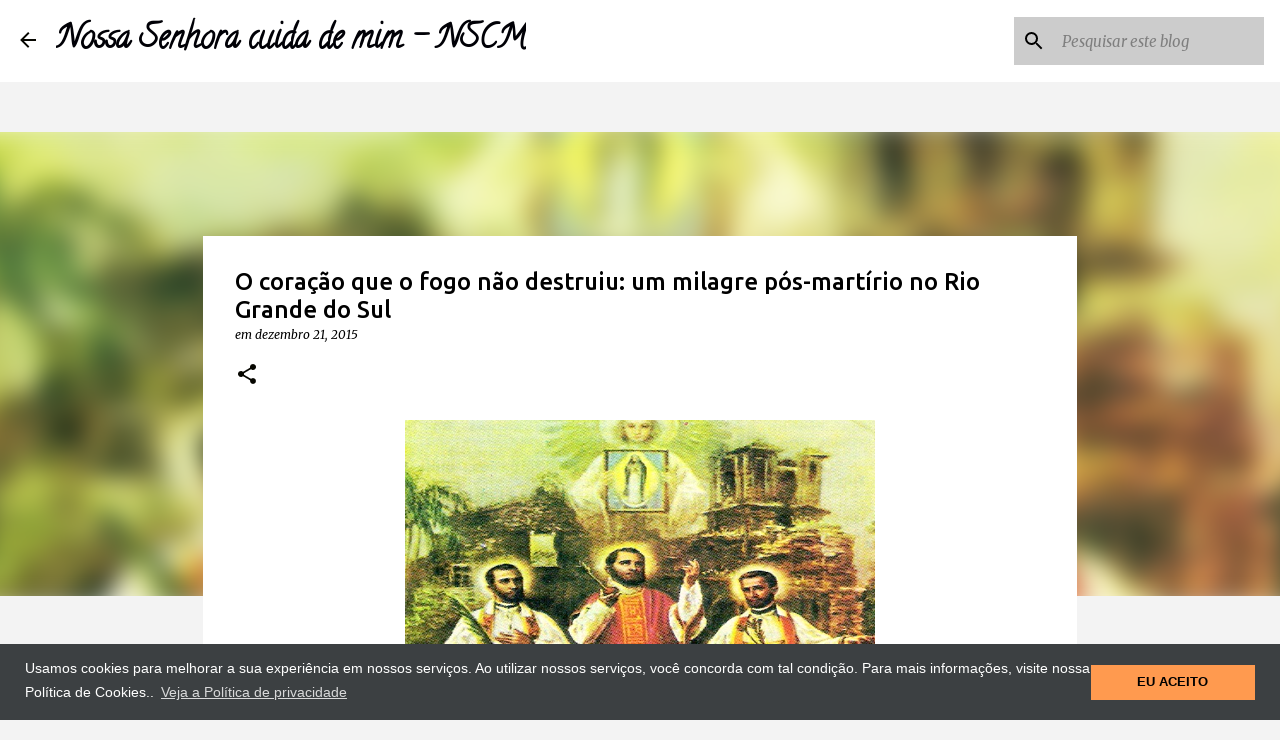

--- FILE ---
content_type: text/html; charset=UTF-8
request_url: https://www.nossasenhoracuidademim.com/2015/12/o-coracao-que-o-fogo-nao-destruiu-um.html
body_size: 28785
content:
<!DOCTYPE html>
<html dir='ltr' xmlns='http://www.w3.org/1999/xhtml' xmlns:b='http://www.google.com/2005/gml/b' xmlns:data='http://www.google.com/2005/gml/data' xmlns:expr='http://www.google.com/2005/gml/expr'>
<head>
<script async='async' crossorigin='anonymous' src='https://pagead2.googlesyndication.com/pagead/js/adsbygoogle.js?client=ca-pub-2188970257872315'></script>
<!-- Global site tag (gtag.js) - Google Analytics -->
<script async='async' src='https://www.googletagmanager.com/gtag/js?id=G-0M09X15FEV'></script>
<script>
  window.dataLayer = window.dataLayer || [];
  function gtag(){dataLayer.push(arguments);}
  gtag('js', new Date());

  gtag('config', 'G-0M09X15FEV');
</script>
<meta content='width=device-width, initial-scale=1.0' name='viewport'>
<meta content='9xuo0zn3h13vee0n4izo6gonqq9t5p' name='facebook-domain-verification'/>
<meta content='1613049488972521' property='fb:pages'/>
<meta content='Za55TwHNlF5VA8rgEjqr56XJoseKivm5f2KiQQG6xo0' name='google-site-verification'/>
</meta>
<script async='async' data-ad-client='ca-pub-2188970257872315' src='https://pagead2.googlesyndication.com/pagead/js/adsbygoogle.js'></script>
<link href='//1.bp.blogspot.com' rel='dns-prefetch'/>
<link href='//28.2bp.blogspot.com' rel='dns-prefetch'/>
<link href='//3.bp.blogspot.com' rel='dns-prefetch'/>
<link href='//4.bp.blogspot.com' rel='dns-prefetch'/>
<link href='//2.bp.blogspot.com' rel='dns-prefetch'/>
<link href='//www.blogger.com' rel='dns-prefetch'/>
<link href='//maxcdn.bootstrapcdn.com' rel='dns-prefetch'/>
<link href='//fonts.googleapis.com' rel='dns-prefetch'/>
<link href='//use.fontawesome.com' rel='dns-prefetch'/>
<link href='//ajax.googleapis.com' rel='dns-prefetch'/>
<link href='//resources.blogblog.com' rel='dns-prefetch'/>
<link href='//www.facebook.com' rel='dns-prefetch'/>
<link href='//plus.google.com' rel='dns-prefetch'/>
<link href='//twitter.com' rel='dns-prefetch'/>
<link href='//www.youtube.com' rel='dns-prefetch'/>
<link href='//feedburner.google.com' rel='dns-prefetch'/>
<link href='//www.pinterest.com' rel='dns-prefetch'/>
<link href='//www.linkedin.com' rel='dns-prefetch'/>
<link href='//feeds.feedburner.com' rel='dns-prefetch'/>
<link href='//github.com' rel='dns-prefetch'/>
<link href='//player.vimeo.com' rel='dns-prefetch'/>
<link href='//platform.twitter.com' rel='dns-prefetch'/>
<link href='//apis.google.com' rel='dns-prefetch'/>
<link href='//connect.facebook.net' rel='dns-prefetch'/>
<link href='//cdnjs.cloudflare.com' rel='dns-prefetch'/>
<link href='//www.google-analytics.com' rel='dns-prefetch'/>
<link href='//pagead2.googlesyndication.com' rel='dns-prefetch'/>
<link href='//googleads.g.doubleclick.net' rel='dns-prefetch'/>
<link href='//www.gstatic.com' rel='preconnect'/>
<link href='//www.googletagservices.com' rel='dns-prefetch'/>
<link href='//static.xx.fbcdn.net' rel='dns-prefetch'/>
<link href='//tpc.googlesyndication.com' rel='dns-prefetch'/>
<link href='//syndication.twitter.com' rel='dns-prefetch'/>
<script async='async' src='//pagead2.googlesyndication.com/pagead/js/adsbygoogle.js'></script>
<script> (adsbygoogle = window.adsbygoogle || []).push({ google_ad_client: "ca-pub-2188970257872315", enable_page_level_ads: true }); </script>
<script async='async' data-ad-client='ca-pub-2188970257872315' src='https://pagead2.googlesyndication.com/pagead/js/adsbygoogle.js'></script>
<script async='async' custom-element='amp-auto-ads' src='https://cdn.ampproject.org/v0/amp-auto-ads-0.1.js'></script>
<meta content='b13881a530a448c77015' name='wot-verification'/>
<meta content='116269381817056' property='fb:pages'/>
<meta content='danilopradobueno1' property='fb:admins'/>
<meta content='1576493085703177' property='fb:app_id'/>
<meta content='width=device-width, initial-scale=1' name='viewport'/>
<title>O coração que o fogo não destruiu: um milagre pós-martírio no Rio Grande do Sul</title>
<meta content='text/html; charset=UTF-8' http-equiv='Content-Type'/>
<!-- Chrome, Firefox OS and Opera -->
<meta content='#f3f3f3' name='theme-color'/>
<!-- Windows Phone -->
<meta content='#f3f3f3' name='msapplication-navbutton-color'/>
<meta content='blogger' name='generator'/>
<link href='https://www.nossasenhoracuidademim.com/favicon.ico' rel='icon' type='image/x-icon'/>
<link href='https://www.nossasenhoracuidademim.com/2015/12/o-coracao-que-o-fogo-nao-destruiu-um.html' rel='canonical'/>
<link rel="alternate" type="application/atom+xml" title="Nossa Senhora cuida de mim - NSCM - Atom" href="https://www.nossasenhoracuidademim.com/feeds/posts/default" />
<link rel="alternate" type="application/rss+xml" title="Nossa Senhora cuida de mim - NSCM - RSS" href="https://www.nossasenhoracuidademim.com/feeds/posts/default?alt=rss" />
<link rel="service.post" type="application/atom+xml" title="Nossa Senhora cuida de mim - NSCM - Atom" href="https://www.blogger.com/feeds/3774914005689206147/posts/default" />

<link rel="alternate" type="application/atom+xml" title="Nossa Senhora cuida de mim - NSCM - Atom" href="https://www.nossasenhoracuidademim.com/feeds/5578567219497658406/comments/default" />
<!--Can't find substitution for tag [blog.ieCssRetrofitLinks]-->
<link href='https://blogger.googleusercontent.com/img/b/R29vZ2xl/AVvXsEjDxoCi6jZOBpVindEnWq5nTfev-1he8jR9KbTPHwS8b_TDtnoMvJq8XANITUwTxTA5O6IlNXjJtroQBquuPwm7wkX6QKQ8G9k6-54g6uTvTfJQXjKdHWmALN090CD84arbD_BHJ2viav8/s1600/martires-rs.png' rel='image_src'/>
<meta content='Uma história sobre aqueles que a mídia laicista e os professores marxistas caluniam chamando de "cruéis evangelizadores dos índios"' name='description'/>
<meta content='https://www.nossasenhoracuidademim.com/2015/12/o-coracao-que-o-fogo-nao-destruiu-um.html' property='og:url'/>
<meta content='O coração que o fogo não destruiu: um milagre pós-martírio no Rio Grande do Sul' property='og:title'/>
<meta content='Uma história sobre aqueles que a mídia laicista e os professores marxistas caluniam chamando de &quot;cruéis evangelizadores dos índios&quot;' property='og:description'/>
<meta content='https://blogger.googleusercontent.com/img/b/R29vZ2xl/AVvXsEjDxoCi6jZOBpVindEnWq5nTfev-1he8jR9KbTPHwS8b_TDtnoMvJq8XANITUwTxTA5O6IlNXjJtroQBquuPwm7wkX6QKQ8G9k6-54g6uTvTfJQXjKdHWmALN090CD84arbD_BHJ2viav8/w1200-h630-p-k-no-nu/martires-rs.png' property='og:image'/>
<style type='text/css'>@font-face{font-family:'Calligraffitti';font-style:normal;font-weight:400;font-display:swap;src:url(//fonts.gstatic.com/s/calligraffitti/v20/46k2lbT3XjDVqJw3DCmCFjE0vkFeOZdjppN_.woff2)format('woff2');unicode-range:U+0000-00FF,U+0131,U+0152-0153,U+02BB-02BC,U+02C6,U+02DA,U+02DC,U+0304,U+0308,U+0329,U+2000-206F,U+20AC,U+2122,U+2191,U+2193,U+2212,U+2215,U+FEFF,U+FFFD;}@font-face{font-family:'Lato';font-style:normal;font-weight:400;font-display:swap;src:url(//fonts.gstatic.com/s/lato/v25/S6uyw4BMUTPHjxAwXiWtFCfQ7A.woff2)format('woff2');unicode-range:U+0100-02BA,U+02BD-02C5,U+02C7-02CC,U+02CE-02D7,U+02DD-02FF,U+0304,U+0308,U+0329,U+1D00-1DBF,U+1E00-1E9F,U+1EF2-1EFF,U+2020,U+20A0-20AB,U+20AD-20C0,U+2113,U+2C60-2C7F,U+A720-A7FF;}@font-face{font-family:'Lato';font-style:normal;font-weight:400;font-display:swap;src:url(//fonts.gstatic.com/s/lato/v25/S6uyw4BMUTPHjx4wXiWtFCc.woff2)format('woff2');unicode-range:U+0000-00FF,U+0131,U+0152-0153,U+02BB-02BC,U+02C6,U+02DA,U+02DC,U+0304,U+0308,U+0329,U+2000-206F,U+20AC,U+2122,U+2191,U+2193,U+2212,U+2215,U+FEFF,U+FFFD;}@font-face{font-family:'Lato';font-style:normal;font-weight:700;font-display:swap;src:url(//fonts.gstatic.com/s/lato/v25/S6u9w4BMUTPHh6UVSwaPGQ3q5d0N7w.woff2)format('woff2');unicode-range:U+0100-02BA,U+02BD-02C5,U+02C7-02CC,U+02CE-02D7,U+02DD-02FF,U+0304,U+0308,U+0329,U+1D00-1DBF,U+1E00-1E9F,U+1EF2-1EFF,U+2020,U+20A0-20AB,U+20AD-20C0,U+2113,U+2C60-2C7F,U+A720-A7FF;}@font-face{font-family:'Lato';font-style:normal;font-weight:700;font-display:swap;src:url(//fonts.gstatic.com/s/lato/v25/S6u9w4BMUTPHh6UVSwiPGQ3q5d0.woff2)format('woff2');unicode-range:U+0000-00FF,U+0131,U+0152-0153,U+02BB-02BC,U+02C6,U+02DA,U+02DC,U+0304,U+0308,U+0329,U+2000-206F,U+20AC,U+2122,U+2191,U+2193,U+2212,U+2215,U+FEFF,U+FFFD;}@font-face{font-family:'Lato';font-style:normal;font-weight:900;font-display:swap;src:url(//fonts.gstatic.com/s/lato/v25/S6u9w4BMUTPHh50XSwaPGQ3q5d0N7w.woff2)format('woff2');unicode-range:U+0100-02BA,U+02BD-02C5,U+02C7-02CC,U+02CE-02D7,U+02DD-02FF,U+0304,U+0308,U+0329,U+1D00-1DBF,U+1E00-1E9F,U+1EF2-1EFF,U+2020,U+20A0-20AB,U+20AD-20C0,U+2113,U+2C60-2C7F,U+A720-A7FF;}@font-face{font-family:'Lato';font-style:normal;font-weight:900;font-display:swap;src:url(//fonts.gstatic.com/s/lato/v25/S6u9w4BMUTPHh50XSwiPGQ3q5d0.woff2)format('woff2');unicode-range:U+0000-00FF,U+0131,U+0152-0153,U+02BB-02BC,U+02C6,U+02DA,U+02DC,U+0304,U+0308,U+0329,U+2000-206F,U+20AC,U+2122,U+2191,U+2193,U+2212,U+2215,U+FEFF,U+FFFD;}@font-face{font-family:'Merriweather';font-style:italic;font-weight:300;font-stretch:100%;font-display:swap;src:url(//fonts.gstatic.com/s/merriweather/v33/u-4c0qyriQwlOrhSvowK_l5-eTxCVx0ZbwLvKH2Gk9hLmp0v5yA-xXPqCzLvF-adrHOg7iDTFw.woff2)format('woff2');unicode-range:U+0460-052F,U+1C80-1C8A,U+20B4,U+2DE0-2DFF,U+A640-A69F,U+FE2E-FE2F;}@font-face{font-family:'Merriweather';font-style:italic;font-weight:300;font-stretch:100%;font-display:swap;src:url(//fonts.gstatic.com/s/merriweather/v33/u-4c0qyriQwlOrhSvowK_l5-eTxCVx0ZbwLvKH2Gk9hLmp0v5yA-xXPqCzLvF--drHOg7iDTFw.woff2)format('woff2');unicode-range:U+0301,U+0400-045F,U+0490-0491,U+04B0-04B1,U+2116;}@font-face{font-family:'Merriweather';font-style:italic;font-weight:300;font-stretch:100%;font-display:swap;src:url(//fonts.gstatic.com/s/merriweather/v33/u-4c0qyriQwlOrhSvowK_l5-eTxCVx0ZbwLvKH2Gk9hLmp0v5yA-xXPqCzLvF-SdrHOg7iDTFw.woff2)format('woff2');unicode-range:U+0102-0103,U+0110-0111,U+0128-0129,U+0168-0169,U+01A0-01A1,U+01AF-01B0,U+0300-0301,U+0303-0304,U+0308-0309,U+0323,U+0329,U+1EA0-1EF9,U+20AB;}@font-face{font-family:'Merriweather';font-style:italic;font-weight:300;font-stretch:100%;font-display:swap;src:url(//fonts.gstatic.com/s/merriweather/v33/u-4c0qyriQwlOrhSvowK_l5-eTxCVx0ZbwLvKH2Gk9hLmp0v5yA-xXPqCzLvF-WdrHOg7iDTFw.woff2)format('woff2');unicode-range:U+0100-02BA,U+02BD-02C5,U+02C7-02CC,U+02CE-02D7,U+02DD-02FF,U+0304,U+0308,U+0329,U+1D00-1DBF,U+1E00-1E9F,U+1EF2-1EFF,U+2020,U+20A0-20AB,U+20AD-20C0,U+2113,U+2C60-2C7F,U+A720-A7FF;}@font-face{font-family:'Merriweather';font-style:italic;font-weight:300;font-stretch:100%;font-display:swap;src:url(//fonts.gstatic.com/s/merriweather/v33/u-4c0qyriQwlOrhSvowK_l5-eTxCVx0ZbwLvKH2Gk9hLmp0v5yA-xXPqCzLvF-udrHOg7iA.woff2)format('woff2');unicode-range:U+0000-00FF,U+0131,U+0152-0153,U+02BB-02BC,U+02C6,U+02DA,U+02DC,U+0304,U+0308,U+0329,U+2000-206F,U+20AC,U+2122,U+2191,U+2193,U+2212,U+2215,U+FEFF,U+FFFD;}@font-face{font-family:'Merriweather';font-style:italic;font-weight:400;font-stretch:100%;font-display:swap;src:url(//fonts.gstatic.com/s/merriweather/v33/u-4c0qyriQwlOrhSvowK_l5-eTxCVx0ZbwLvKH2Gk9hLmp0v5yA-xXPqCzLvF-adrHOg7iDTFw.woff2)format('woff2');unicode-range:U+0460-052F,U+1C80-1C8A,U+20B4,U+2DE0-2DFF,U+A640-A69F,U+FE2E-FE2F;}@font-face{font-family:'Merriweather';font-style:italic;font-weight:400;font-stretch:100%;font-display:swap;src:url(//fonts.gstatic.com/s/merriweather/v33/u-4c0qyriQwlOrhSvowK_l5-eTxCVx0ZbwLvKH2Gk9hLmp0v5yA-xXPqCzLvF--drHOg7iDTFw.woff2)format('woff2');unicode-range:U+0301,U+0400-045F,U+0490-0491,U+04B0-04B1,U+2116;}@font-face{font-family:'Merriweather';font-style:italic;font-weight:400;font-stretch:100%;font-display:swap;src:url(//fonts.gstatic.com/s/merriweather/v33/u-4c0qyriQwlOrhSvowK_l5-eTxCVx0ZbwLvKH2Gk9hLmp0v5yA-xXPqCzLvF-SdrHOg7iDTFw.woff2)format('woff2');unicode-range:U+0102-0103,U+0110-0111,U+0128-0129,U+0168-0169,U+01A0-01A1,U+01AF-01B0,U+0300-0301,U+0303-0304,U+0308-0309,U+0323,U+0329,U+1EA0-1EF9,U+20AB;}@font-face{font-family:'Merriweather';font-style:italic;font-weight:400;font-stretch:100%;font-display:swap;src:url(//fonts.gstatic.com/s/merriweather/v33/u-4c0qyriQwlOrhSvowK_l5-eTxCVx0ZbwLvKH2Gk9hLmp0v5yA-xXPqCzLvF-WdrHOg7iDTFw.woff2)format('woff2');unicode-range:U+0100-02BA,U+02BD-02C5,U+02C7-02CC,U+02CE-02D7,U+02DD-02FF,U+0304,U+0308,U+0329,U+1D00-1DBF,U+1E00-1E9F,U+1EF2-1EFF,U+2020,U+20A0-20AB,U+20AD-20C0,U+2113,U+2C60-2C7F,U+A720-A7FF;}@font-face{font-family:'Merriweather';font-style:italic;font-weight:400;font-stretch:100%;font-display:swap;src:url(//fonts.gstatic.com/s/merriweather/v33/u-4c0qyriQwlOrhSvowK_l5-eTxCVx0ZbwLvKH2Gk9hLmp0v5yA-xXPqCzLvF-udrHOg7iA.woff2)format('woff2');unicode-range:U+0000-00FF,U+0131,U+0152-0153,U+02BB-02BC,U+02C6,U+02DA,U+02DC,U+0304,U+0308,U+0329,U+2000-206F,U+20AC,U+2122,U+2191,U+2193,U+2212,U+2215,U+FEFF,U+FFFD;}@font-face{font-family:'Merriweather';font-style:normal;font-weight:400;font-stretch:100%;font-display:swap;src:url(//fonts.gstatic.com/s/merriweather/v33/u-4e0qyriQwlOrhSvowK_l5UcA6zuSYEqOzpPe3HOZJ5eX1WtLaQwmYiSeqnJ-mXq1Gi3iE.woff2)format('woff2');unicode-range:U+0460-052F,U+1C80-1C8A,U+20B4,U+2DE0-2DFF,U+A640-A69F,U+FE2E-FE2F;}@font-face{font-family:'Merriweather';font-style:normal;font-weight:400;font-stretch:100%;font-display:swap;src:url(//fonts.gstatic.com/s/merriweather/v33/u-4e0qyriQwlOrhSvowK_l5UcA6zuSYEqOzpPe3HOZJ5eX1WtLaQwmYiSequJ-mXq1Gi3iE.woff2)format('woff2');unicode-range:U+0301,U+0400-045F,U+0490-0491,U+04B0-04B1,U+2116;}@font-face{font-family:'Merriweather';font-style:normal;font-weight:400;font-stretch:100%;font-display:swap;src:url(//fonts.gstatic.com/s/merriweather/v33/u-4e0qyriQwlOrhSvowK_l5UcA6zuSYEqOzpPe3HOZJ5eX1WtLaQwmYiSeqlJ-mXq1Gi3iE.woff2)format('woff2');unicode-range:U+0102-0103,U+0110-0111,U+0128-0129,U+0168-0169,U+01A0-01A1,U+01AF-01B0,U+0300-0301,U+0303-0304,U+0308-0309,U+0323,U+0329,U+1EA0-1EF9,U+20AB;}@font-face{font-family:'Merriweather';font-style:normal;font-weight:400;font-stretch:100%;font-display:swap;src:url(//fonts.gstatic.com/s/merriweather/v33/u-4e0qyriQwlOrhSvowK_l5UcA6zuSYEqOzpPe3HOZJ5eX1WtLaQwmYiSeqkJ-mXq1Gi3iE.woff2)format('woff2');unicode-range:U+0100-02BA,U+02BD-02C5,U+02C7-02CC,U+02CE-02D7,U+02DD-02FF,U+0304,U+0308,U+0329,U+1D00-1DBF,U+1E00-1E9F,U+1EF2-1EFF,U+2020,U+20A0-20AB,U+20AD-20C0,U+2113,U+2C60-2C7F,U+A720-A7FF;}@font-face{font-family:'Merriweather';font-style:normal;font-weight:400;font-stretch:100%;font-display:swap;src:url(//fonts.gstatic.com/s/merriweather/v33/u-4e0qyriQwlOrhSvowK_l5UcA6zuSYEqOzpPe3HOZJ5eX1WtLaQwmYiSeqqJ-mXq1Gi.woff2)format('woff2');unicode-range:U+0000-00FF,U+0131,U+0152-0153,U+02BB-02BC,U+02C6,U+02DA,U+02DC,U+0304,U+0308,U+0329,U+2000-206F,U+20AC,U+2122,U+2191,U+2193,U+2212,U+2215,U+FEFF,U+FFFD;}@font-face{font-family:'Merriweather';font-style:normal;font-weight:700;font-stretch:100%;font-display:swap;src:url(//fonts.gstatic.com/s/merriweather/v33/u-4e0qyriQwlOrhSvowK_l5UcA6zuSYEqOzpPe3HOZJ5eX1WtLaQwmYiSeqnJ-mXq1Gi3iE.woff2)format('woff2');unicode-range:U+0460-052F,U+1C80-1C8A,U+20B4,U+2DE0-2DFF,U+A640-A69F,U+FE2E-FE2F;}@font-face{font-family:'Merriweather';font-style:normal;font-weight:700;font-stretch:100%;font-display:swap;src:url(//fonts.gstatic.com/s/merriweather/v33/u-4e0qyriQwlOrhSvowK_l5UcA6zuSYEqOzpPe3HOZJ5eX1WtLaQwmYiSequJ-mXq1Gi3iE.woff2)format('woff2');unicode-range:U+0301,U+0400-045F,U+0490-0491,U+04B0-04B1,U+2116;}@font-face{font-family:'Merriweather';font-style:normal;font-weight:700;font-stretch:100%;font-display:swap;src:url(//fonts.gstatic.com/s/merriweather/v33/u-4e0qyriQwlOrhSvowK_l5UcA6zuSYEqOzpPe3HOZJ5eX1WtLaQwmYiSeqlJ-mXq1Gi3iE.woff2)format('woff2');unicode-range:U+0102-0103,U+0110-0111,U+0128-0129,U+0168-0169,U+01A0-01A1,U+01AF-01B0,U+0300-0301,U+0303-0304,U+0308-0309,U+0323,U+0329,U+1EA0-1EF9,U+20AB;}@font-face{font-family:'Merriweather';font-style:normal;font-weight:700;font-stretch:100%;font-display:swap;src:url(//fonts.gstatic.com/s/merriweather/v33/u-4e0qyriQwlOrhSvowK_l5UcA6zuSYEqOzpPe3HOZJ5eX1WtLaQwmYiSeqkJ-mXq1Gi3iE.woff2)format('woff2');unicode-range:U+0100-02BA,U+02BD-02C5,U+02C7-02CC,U+02CE-02D7,U+02DD-02FF,U+0304,U+0308,U+0329,U+1D00-1DBF,U+1E00-1E9F,U+1EF2-1EFF,U+2020,U+20A0-20AB,U+20AD-20C0,U+2113,U+2C60-2C7F,U+A720-A7FF;}@font-face{font-family:'Merriweather';font-style:normal;font-weight:700;font-stretch:100%;font-display:swap;src:url(//fonts.gstatic.com/s/merriweather/v33/u-4e0qyriQwlOrhSvowK_l5UcA6zuSYEqOzpPe3HOZJ5eX1WtLaQwmYiSeqqJ-mXq1Gi.woff2)format('woff2');unicode-range:U+0000-00FF,U+0131,U+0152-0153,U+02BB-02BC,U+02C6,U+02DA,U+02DC,U+0304,U+0308,U+0329,U+2000-206F,U+20AC,U+2122,U+2191,U+2193,U+2212,U+2215,U+FEFF,U+FFFD;}@font-face{font-family:'Merriweather';font-style:normal;font-weight:900;font-stretch:100%;font-display:swap;src:url(//fonts.gstatic.com/s/merriweather/v33/u-4e0qyriQwlOrhSvowK_l5UcA6zuSYEqOzpPe3HOZJ5eX1WtLaQwmYiSeqnJ-mXq1Gi3iE.woff2)format('woff2');unicode-range:U+0460-052F,U+1C80-1C8A,U+20B4,U+2DE0-2DFF,U+A640-A69F,U+FE2E-FE2F;}@font-face{font-family:'Merriweather';font-style:normal;font-weight:900;font-stretch:100%;font-display:swap;src:url(//fonts.gstatic.com/s/merriweather/v33/u-4e0qyriQwlOrhSvowK_l5UcA6zuSYEqOzpPe3HOZJ5eX1WtLaQwmYiSequJ-mXq1Gi3iE.woff2)format('woff2');unicode-range:U+0301,U+0400-045F,U+0490-0491,U+04B0-04B1,U+2116;}@font-face{font-family:'Merriweather';font-style:normal;font-weight:900;font-stretch:100%;font-display:swap;src:url(//fonts.gstatic.com/s/merriweather/v33/u-4e0qyriQwlOrhSvowK_l5UcA6zuSYEqOzpPe3HOZJ5eX1WtLaQwmYiSeqlJ-mXq1Gi3iE.woff2)format('woff2');unicode-range:U+0102-0103,U+0110-0111,U+0128-0129,U+0168-0169,U+01A0-01A1,U+01AF-01B0,U+0300-0301,U+0303-0304,U+0308-0309,U+0323,U+0329,U+1EA0-1EF9,U+20AB;}@font-face{font-family:'Merriweather';font-style:normal;font-weight:900;font-stretch:100%;font-display:swap;src:url(//fonts.gstatic.com/s/merriweather/v33/u-4e0qyriQwlOrhSvowK_l5UcA6zuSYEqOzpPe3HOZJ5eX1WtLaQwmYiSeqkJ-mXq1Gi3iE.woff2)format('woff2');unicode-range:U+0100-02BA,U+02BD-02C5,U+02C7-02CC,U+02CE-02D7,U+02DD-02FF,U+0304,U+0308,U+0329,U+1D00-1DBF,U+1E00-1E9F,U+1EF2-1EFF,U+2020,U+20A0-20AB,U+20AD-20C0,U+2113,U+2C60-2C7F,U+A720-A7FF;}@font-face{font-family:'Merriweather';font-style:normal;font-weight:900;font-stretch:100%;font-display:swap;src:url(//fonts.gstatic.com/s/merriweather/v33/u-4e0qyriQwlOrhSvowK_l5UcA6zuSYEqOzpPe3HOZJ5eX1WtLaQwmYiSeqqJ-mXq1Gi.woff2)format('woff2');unicode-range:U+0000-00FF,U+0131,U+0152-0153,U+02BB-02BC,U+02C6,U+02DA,U+02DC,U+0304,U+0308,U+0329,U+2000-206F,U+20AC,U+2122,U+2191,U+2193,U+2212,U+2215,U+FEFF,U+FFFD;}@font-face{font-family:'Ubuntu';font-style:normal;font-weight:400;font-display:swap;src:url(//fonts.gstatic.com/s/ubuntu/v21/4iCs6KVjbNBYlgoKcg72nU6AF7xm.woff2)format('woff2');unicode-range:U+0460-052F,U+1C80-1C8A,U+20B4,U+2DE0-2DFF,U+A640-A69F,U+FE2E-FE2F;}@font-face{font-family:'Ubuntu';font-style:normal;font-weight:400;font-display:swap;src:url(//fonts.gstatic.com/s/ubuntu/v21/4iCs6KVjbNBYlgoKew72nU6AF7xm.woff2)format('woff2');unicode-range:U+0301,U+0400-045F,U+0490-0491,U+04B0-04B1,U+2116;}@font-face{font-family:'Ubuntu';font-style:normal;font-weight:400;font-display:swap;src:url(//fonts.gstatic.com/s/ubuntu/v21/4iCs6KVjbNBYlgoKcw72nU6AF7xm.woff2)format('woff2');unicode-range:U+1F00-1FFF;}@font-face{font-family:'Ubuntu';font-style:normal;font-weight:400;font-display:swap;src:url(//fonts.gstatic.com/s/ubuntu/v21/4iCs6KVjbNBYlgoKfA72nU6AF7xm.woff2)format('woff2');unicode-range:U+0370-0377,U+037A-037F,U+0384-038A,U+038C,U+038E-03A1,U+03A3-03FF;}@font-face{font-family:'Ubuntu';font-style:normal;font-weight:400;font-display:swap;src:url(//fonts.gstatic.com/s/ubuntu/v21/4iCs6KVjbNBYlgoKcQ72nU6AF7xm.woff2)format('woff2');unicode-range:U+0100-02BA,U+02BD-02C5,U+02C7-02CC,U+02CE-02D7,U+02DD-02FF,U+0304,U+0308,U+0329,U+1D00-1DBF,U+1E00-1E9F,U+1EF2-1EFF,U+2020,U+20A0-20AB,U+20AD-20C0,U+2113,U+2C60-2C7F,U+A720-A7FF;}@font-face{font-family:'Ubuntu';font-style:normal;font-weight:400;font-display:swap;src:url(//fonts.gstatic.com/s/ubuntu/v21/4iCs6KVjbNBYlgoKfw72nU6AFw.woff2)format('woff2');unicode-range:U+0000-00FF,U+0131,U+0152-0153,U+02BB-02BC,U+02C6,U+02DA,U+02DC,U+0304,U+0308,U+0329,U+2000-206F,U+20AC,U+2122,U+2191,U+2193,U+2212,U+2215,U+FEFF,U+FFFD;}@font-face{font-family:'Ubuntu';font-style:normal;font-weight:500;font-display:swap;src:url(//fonts.gstatic.com/s/ubuntu/v21/4iCv6KVjbNBYlgoCjC3jvWyNPYZvg7UI.woff2)format('woff2');unicode-range:U+0460-052F,U+1C80-1C8A,U+20B4,U+2DE0-2DFF,U+A640-A69F,U+FE2E-FE2F;}@font-face{font-family:'Ubuntu';font-style:normal;font-weight:500;font-display:swap;src:url(//fonts.gstatic.com/s/ubuntu/v21/4iCv6KVjbNBYlgoCjC3jtGyNPYZvg7UI.woff2)format('woff2');unicode-range:U+0301,U+0400-045F,U+0490-0491,U+04B0-04B1,U+2116;}@font-face{font-family:'Ubuntu';font-style:normal;font-weight:500;font-display:swap;src:url(//fonts.gstatic.com/s/ubuntu/v21/4iCv6KVjbNBYlgoCjC3jvGyNPYZvg7UI.woff2)format('woff2');unicode-range:U+1F00-1FFF;}@font-face{font-family:'Ubuntu';font-style:normal;font-weight:500;font-display:swap;src:url(//fonts.gstatic.com/s/ubuntu/v21/4iCv6KVjbNBYlgoCjC3js2yNPYZvg7UI.woff2)format('woff2');unicode-range:U+0370-0377,U+037A-037F,U+0384-038A,U+038C,U+038E-03A1,U+03A3-03FF;}@font-face{font-family:'Ubuntu';font-style:normal;font-weight:500;font-display:swap;src:url(//fonts.gstatic.com/s/ubuntu/v21/4iCv6KVjbNBYlgoCjC3jvmyNPYZvg7UI.woff2)format('woff2');unicode-range:U+0100-02BA,U+02BD-02C5,U+02C7-02CC,U+02CE-02D7,U+02DD-02FF,U+0304,U+0308,U+0329,U+1D00-1DBF,U+1E00-1E9F,U+1EF2-1EFF,U+2020,U+20A0-20AB,U+20AD-20C0,U+2113,U+2C60-2C7F,U+A720-A7FF;}@font-face{font-family:'Ubuntu';font-style:normal;font-weight:500;font-display:swap;src:url(//fonts.gstatic.com/s/ubuntu/v21/4iCv6KVjbNBYlgoCjC3jsGyNPYZvgw.woff2)format('woff2');unicode-range:U+0000-00FF,U+0131,U+0152-0153,U+02BB-02BC,U+02C6,U+02DA,U+02DC,U+0304,U+0308,U+0329,U+2000-206F,U+20AC,U+2122,U+2191,U+2193,U+2212,U+2215,U+FEFF,U+FFFD;}@font-face{font-family:'Ubuntu';font-style:normal;font-weight:700;font-display:swap;src:url(//fonts.gstatic.com/s/ubuntu/v21/4iCv6KVjbNBYlgoCxCvjvWyNPYZvg7UI.woff2)format('woff2');unicode-range:U+0460-052F,U+1C80-1C8A,U+20B4,U+2DE0-2DFF,U+A640-A69F,U+FE2E-FE2F;}@font-face{font-family:'Ubuntu';font-style:normal;font-weight:700;font-display:swap;src:url(//fonts.gstatic.com/s/ubuntu/v21/4iCv6KVjbNBYlgoCxCvjtGyNPYZvg7UI.woff2)format('woff2');unicode-range:U+0301,U+0400-045F,U+0490-0491,U+04B0-04B1,U+2116;}@font-face{font-family:'Ubuntu';font-style:normal;font-weight:700;font-display:swap;src:url(//fonts.gstatic.com/s/ubuntu/v21/4iCv6KVjbNBYlgoCxCvjvGyNPYZvg7UI.woff2)format('woff2');unicode-range:U+1F00-1FFF;}@font-face{font-family:'Ubuntu';font-style:normal;font-weight:700;font-display:swap;src:url(//fonts.gstatic.com/s/ubuntu/v21/4iCv6KVjbNBYlgoCxCvjs2yNPYZvg7UI.woff2)format('woff2');unicode-range:U+0370-0377,U+037A-037F,U+0384-038A,U+038C,U+038E-03A1,U+03A3-03FF;}@font-face{font-family:'Ubuntu';font-style:normal;font-weight:700;font-display:swap;src:url(//fonts.gstatic.com/s/ubuntu/v21/4iCv6KVjbNBYlgoCxCvjvmyNPYZvg7UI.woff2)format('woff2');unicode-range:U+0100-02BA,U+02BD-02C5,U+02C7-02CC,U+02CE-02D7,U+02DD-02FF,U+0304,U+0308,U+0329,U+1D00-1DBF,U+1E00-1E9F,U+1EF2-1EFF,U+2020,U+20A0-20AB,U+20AD-20C0,U+2113,U+2C60-2C7F,U+A720-A7FF;}@font-face{font-family:'Ubuntu';font-style:normal;font-weight:700;font-display:swap;src:url(//fonts.gstatic.com/s/ubuntu/v21/4iCv6KVjbNBYlgoCxCvjsGyNPYZvgw.woff2)format('woff2');unicode-range:U+0000-00FF,U+0131,U+0152-0153,U+02BB-02BC,U+02C6,U+02DA,U+02DC,U+0304,U+0308,U+0329,U+2000-206F,U+20AC,U+2122,U+2191,U+2193,U+2212,U+2215,U+FEFF,U+FFFD;}</style>
<style id='page-skin-1' type='text/css'><!--
/*! normalize.css v3.0.1 | MIT License | git.io/normalize */html{font-family:sans-serif;-ms-text-size-adjust:100%;-webkit-text-size-adjust:100%}body{margin:0}article,aside,details,figcaption,figure,footer,header,hgroup,main,nav,section,summary{display:block}audio,canvas,progress,video{display:inline-block;vertical-align:baseline}audio:not([controls]){display:none;height:0}[hidden],template{display:none}a{background:transparent}a:active,a:hover{outline:0}abbr[title]{border-bottom:1px dotted}b,strong{font-weight:bold}dfn{font-style:italic}h1{font-size:2em;margin:.67em 0}mark{background:#ff0;color:#000}small{font-size:80%}sub,sup{font-size:75%;line-height:0;position:relative;vertical-align:baseline}sup{top:-0.5em}sub{bottom:-0.25em}img{border:0}svg:not(:root){overflow:hidden}figure{margin:1em 40px}hr{-moz-box-sizing:content-box;box-sizing:content-box;height:0}pre{overflow:auto}code,kbd,pre,samp{font-family:monospace,monospace;font-size:1em}button,input,optgroup,select,textarea{color:inherit;font:inherit;margin:0}button{overflow:visible}button,select{text-transform:none}button,html input[type="button"],input[type="reset"],input[type="submit"]{-webkit-appearance:button;cursor:pointer}button[disabled],html input[disabled]{cursor:default}button::-moz-focus-inner,input::-moz-focus-inner{border:0;padding:0}input{line-height:normal}input[type="checkbox"],input[type="radio"]{box-sizing:border-box;padding:0}input[type="number"]::-webkit-inner-spin-button,input[type="number"]::-webkit-outer-spin-button{height:auto}input[type="search"]{-webkit-appearance:textfield;-moz-box-sizing:content-box;-webkit-box-sizing:content-box;box-sizing:content-box}input[type="search"]::-webkit-search-cancel-button,input[type="search"]::-webkit-search-decoration{-webkit-appearance:none}fieldset{border:1px solid #c0c0c0;margin:0 2px;padding:.35em .625em .75em}legend{border:0;padding:0}textarea{overflow:auto}optgroup{font-weight:bold}table{border-collapse:collapse;border-spacing:0}td,th{padding:0}
.skip-navigation {
background-color: #fff;
box-sizing: border-box;
color: #000;
display: block;
height: 0;
left: 0;
line-height: 50px;
overflow: hidden;
padding-top: 0;
position: fixed;
text-align: center;
top: 0;
-webkit-transition: box-shadow .3s , height .3s , padding-top .3s;
transition: box-shadow .3s , height .3s , padding-top .3s;
width: 100%;
z-index: 900;
}
.skip-navigation:focus {
box-shadow: 0 4px 5px 0 rgba(0,0,0,0.14) , 0 1px 10px 0 rgba(0,0,0,0.12) , 0 2px 4px -1px rgba(0,0,0,0.2);
height: 50px;
}
#main {
outline: none;
}
body {
overflow-wrap: break-word;
word-break: break-word;
word-wrap: break-word;
}
.hidden {
display: none;
}
.invisible {
visibility: hidden;
}
.container:after, .float-container:after {
clear: both;
content: "";
display: table;
}
.clearboth {
clear: both;
}
.dim-overlay {
background-color: rgba(0,0,0,0.54);
height: 100vh;
left: 0;
position: fixed;
top: 0;
width: 100%;
}
#sharing-dim-overlay {
background-color: transparent;
}
.main-heading {
position: absolute;
clip: rect(1px,1px,1px,1px);
padding: 0;
border: 0;
height: 1px;
width: 1px;
overflow: hidden;
}
.loading-spinner-large {
-webkit-animation: mspin-rotate 1568.63ms infinite linear;
animation: mspin-rotate 1568.63ms infinite linear;
height: 48px;
overflow: hidden;
position: absolute;
width: 48px;
z-index: 200;
}
.loading-spinner-large>div {
-webkit-animation: mspin-revrot 5332ms infinite steps(4);
animation: mspin-revrot 5332ms infinite steps(4);
}
.loading-spinner-large>div>div {
-webkit-animation: mspin-singlecolor-large-film 1333ms infinite steps(81);
animation: mspin-singlecolor-large-film 1333ms infinite steps(81);
background-size: 100%;
height: 48px;
width: 3888px;
}
.mspin-black-large>div>div, .mspin-grey_54-large>div>div {
background-image: url(https://www.blogblog.com/indie/mspin_black_large.svg);
}
.mspin-white-large>div>div {
background-image: url(https://www.blogblog.com/indie/mspin_white_large.svg);
}
.mspin-grey_54-large {
opacity: .54;
}
@-webkit-keyframes mspin-singlecolor-large-film {
0% {
-webkit-transform: translateX(0);
transform: translateX(0);
}
to {
-webkit-transform: translateX(-3888px);
transform: translateX(-3888px);
}
}
@keyframes mspin-singlecolor-large-film {
0% {
-webkit-transform: translateX(0);
transform: translateX(0);
}
to {
-webkit-transform: translateX(-3888px);
transform: translateX(-3888px);
}
}
@-webkit-keyframes mspin-rotate {
0% {
-webkit-transform: rotate(0deg);
transform: rotate(0deg);
}
to {
-webkit-transform: rotate(360deg);
transform: rotate(360deg);
}
}
@keyframes mspin-rotate {
0% {
-webkit-transform: rotate(0deg);
transform: rotate(0deg);
}
to {
-webkit-transform: rotate(360deg);
transform: rotate(360deg);
}
}
@-webkit-keyframes mspin-revrot {
0% {
-webkit-transform: rotate(0deg);
transform: rotate(0deg);
}
to {
-webkit-transform: rotate(-360deg);
transform: rotate(-360deg);
}
}
@keyframes mspin-revrot {
0% {
-webkit-transform: rotate(0deg);
transform: rotate(0deg);
}
to {
-webkit-transform: rotate(-360deg);
transform: rotate(-360deg);
}
}
input::-ms-clear {
display: none;
}
.blogger-logo, .svg-icon-24.blogger-logo {
fill: #ff9800;
opacity: 1;
}
.widget.Attribution {
margin-top: 1em;
text-align: center;
}
.widget.Attribution .blogger img, .widget.Attribution .blogger svg {
vertical-align: bottom;
}
.widget.Attribution .blogger img {
margin-right: .5em;
}
.widget.Attribution div {
line-height: 24px;
margin-top: .5em;
}
.widget.Attribution .image-attribution, .widget.Attribution .copyright {
font-size: .7em;
margin-top: 1.5em;
}
.item-control {
display: none;
}
.BLOG_mobile_video_class {
display: none;
}
.bg-photo {
background-attachment: scroll !important;
}
body .CSS_LIGHTBOX {
z-index: 900;
}
.extendable .show-more, .extendable .show-less {
border-color: #0000ff;
color: #0000ff;
margin-top: 8px;
}
.extendable .show-more.hidden, .extendable .show-less.hidden {
display: none;
}
.inline-ad {
display: none;
max-width: 100%;
overflow: hidden;
}
.adsbygoogle {
display: block;
}
#cookieChoiceInfo {
bottom: 0;
top: auto;
}
iframe.b-hbp-video {
border: none;
}
.post-body img {
max-width: 100%;
}
.post-body iframe {
max-width: 100%;
}
.post-body a[imageanchor="1"] {
display: inline-block;
}
.byline {
margin-right: 1em;
}
.byline:last-child {
margin-right: 0;
}
.paging-control-container {
margin-bottom: 16px;
}
.paging-control-container .paging-control {
display: inline-block;
}
.paging-control-container .paging-control, .paging-control-container .comment-range-text:after {
color: #0000ff;
}
.paging-control-container .paging-control, .paging-control-container .comment-range-text {
margin-right: 8px;
}
.paging-control-container .comment-range-text:after, .paging-control-container .paging-control:after {
content: "\b7";
cursor: default;
pointer-events: none;
}
.paging-control-container .comment-range-text:last-child:after, .paging-control-container .paging-control:last-child:after {
content: none;
}
.paging-control-container .comment-range-text:after, .paging-control-container .paging-control:after {
padding-left: 8px;
}
.byline.reactions iframe {
height: 20px;
}
.b-notification {
color: #000;
background-color: white;
border-bottom: solid 1px #000;
box-sizing: border-box;
padding: 16px 32px;
text-align: center;
}
.b-notification.visible {
-webkit-transition: margin-top .3s cubic-bezier(0.4,0.0,0.2,1);
transition: margin-top .3s cubic-bezier(0.4,0.0,0.2,1);
}
.b-notification.invisible {
position: absolute;
}
.b-notification-close {
position: absolute;
right: 8px;
top: 8px;
}
.no-posts-message {
line-height: 40px;
text-align: center;
}
@media screen and (max-width: 745px) {
body.item-view .post-body a[imageanchor="1"][style*="float: left;"], body.item-view .post-body a[imageanchor="1"][style*="float: right;"] {
float: none !important;
clear: none !important;
}
body.item-view .post-body a[imageanchor="1"] img {
display: block;
height: auto;
margin: 0 auto;
}
body.item-view .post-body a[imageanchor="1"][style*="float: left;"] img, body.item-view .post-body .separator[style*="text-align: left"] a[imageanchor="1"] img {
margin: 0 auto 0 0;
}
body.item-view .post-body a[imageanchor="1"][style*="float: right;"] img, body.item-view .post-body .separator[style*="text-align: right"] a[imageanchor="1"] img {
margin: 0 0 0 auto;
}
.post-body a[imageanchor] {
display: block;
}
body.item-view .post-body a[imageanchor="1"] {
margin-left: 0 !important;
margin-right: 0 !important;
}
body.item-view .post-body a[imageanchor="1"]+a[imageanchor="1"] {
margin-top: 16px;
}
}
#comments {
border-top: 1px dashed rgba(0,0,0,0.54);
margin-top: 20px;
padding: 20px;
}
#comments .comment-thread ol {
margin: 0;
padding-left: 0;
}
#comments .comment-thread ol {
padding-left: 0;
}
#comments .comment-thread .comment-replies, #comments .comment .comment-replybox-single {
margin-left: 60px;
}
#comments .comment-thread .thread-count {
display: none;
}
#comments .comment {
list-style-type: none;
padding: 0 0 30px;
position: relative;
}
#comments .comment .comment {
padding-bottom: 8px;
}
.comment .avatar-image-container {
position: absolute;
}
.comment .avatar-image-container img {
border-radius: 50%;
}
.avatar-image-container svg, .comment .avatar-image-container .avatar-icon {
border-radius: 50%;
border: solid 1px #060600;
box-sizing: border-box;
fill: #060600;
height: 35px;
margin: 0;
padding: 7px;
width: 35px;
}
.comment .comment-block {
margin-top: 10px;
padding-bottom: 0;
}
.comment .comment-block {
margin-left: 60px;
}
#comments .comment-author-header-wrapper {
margin-left: 40px;
}
#comments .comment .thread-expanded .comment-block {
padding-bottom: 20px;
}
#comments .comment .comment-header .user, #comments .comment .comment-header .user a {
color: #000000;
font-style: normal;
font-weight: bold;
}
#comments .comment .comment-actions {
background: transparent;
border: none;
box-shadow: none;
color: #0000ff;
cursor: pointer;
font-size: 14px;
font-weight: bold;
outline: none;
text-decoration: none;
text-transform: uppercase;
width: auto;
bottom: 0;
margin-bottom: 15px;
position: absolute;
}
#comments .comment .comment-actions>* {
margin-right: 8px;
}
#comments .comment .comment-header .datetime {
bottom: 0;
color: rgba(0,0,0,0.54);
display: inline-block;
font-size: 13px;
font-style: italic;
}
#comments .comment .comment-header .datetime {
margin-left: 8px;
}
#comments .comment .comment-header .datetime a, #comments .comment .comment-footer .comment-timestamp a {
color: rgba(0,0,0,0.54);
}
.comment .comment-body, #comments .comment .comment-content {
margin-top: 12px;
word-break: break-word;
}
.comment-body {
margin-bottom: 12px;
}
#comments.embed[data-num-comments="0"] {
border: none;
margin-top: 0;
padding-top: 0;
}
#comments.embed[data-num-comments="0"] #comment-post-message, #comments.embed[data-num-comments="0"] div.comment-form>p, #comments.embed[data-num-comments="0"] p.comment-footer {
display: none;
}
#comment-editor-src {
display: none;
}
.comments .comments-content .loadmore.loaded {
max-height: 0;
opacity: 0;
overflow: hidden;
}
.extendable .remaining-items {
height: 0;
overflow: hidden;
-webkit-transition: height .3s cubic-bezier(0.4,0.0,0.2,1);
transition: height .3s cubic-bezier(0.4,0.0,0.2,1);
}
.extendable .remaining-items.expanded {
height: auto;
}
.svg-icon-24, .svg-icon-24-button {
cursor: pointer;
height: 24px;
width: 24px;
min-width: 24px;
}
.touch-icon {
margin: -12px;
padding: 12px;
}
html[dir=rtl] .rtl-reversible-icon {
-webkit-transform: scaleX(-1);
-ms-transform: scaleX(-1);
transform: scaleX(-1);
}
svg:not(:root).touch-icon {
overflow: visible;
}
.touch-icon:focus, .touch-icon:active {
background-color: rgba(153,153,153,.4);
border-radius: 50%;
}
.touch-icon-button, .svg-icon-24-button {
background: transparent;
border: none;
margin: 0;
outline: none;
padding: 0;
}
.touch-icon-button .touch-icon:focus, .touch-icon-button .touch-icon:active {
background-color: transparent;
}
.touch-icon-button:focus .touch-icon, .touch-icon-button:active .touch-icon {
background-color: rgba(153,153,153,.4);
border-radius: 50%;
}
.widget.Profile .default-avatar-wrapper .avatar-icon {
border-radius: 50%;
border: solid 1px #060600;
box-sizing: border-box;
fill: #060600;
margin: 0;
}
.widget.Profile .individual .profile-img, .widget.Profile .individual .avatar-icon {
height: 90px;
width: 90px;
}
.widget.Profile .team .profile-img, .widget.Profile .team .avatar-icon, .widget.Profile .team .default-avatar-wrapper {
height: 40px;
width: 40px;
}
.widget.Profile .individual .default-avatar-wrapper .avatar-icon {
padding: 25px;
}
.widget.Profile .team .default-avatar-wrapper .avatar-icon {
padding: 8px;
}
.snippet-container {
margin: 0;
position: relative;
overflow: hidden;
}
.snippet-fade {
bottom: 0;
box-sizing: border-box;
position: absolute;
width: 96px;
}
.snippet-fade {
right: 0;
}
.snippet-fade:after {
content: '\2026';
}
.snippet-fade:after {
float: right;
}
.centered-top-container.sticky {
left: 0;
position: fixed;
right: 0;
top: 0;
width: auto;
z-index: 8;
-webkit-transition-property: opacity , -webkit-transform;
transition-property: opacity , -webkit-transform;
transition-property: transform , opacity;
transition-property: transform , opacity , -webkit-transform;
-webkit-transition-duration: .2s;
transition-duration: .2s;
-webkit-transition-timing-function: cubic-bezier(0.4,0.0,0.2,1);
transition-timing-function: cubic-bezier(0.4,0.0,0.2,1);
}
.centered-top-placeholder {
display: none;
}
.collapsed-header .centered-top-placeholder {
display: block;
}
.centered-top-container .Header .replaced h1, .centered-top-placeholder .Header .replaced h1 {
display: none;
}
.centered-top-container.sticky .Header .replaced h1 {
display: block;
}
.centered-top-container.sticky .Header .header-widget {
background: none;
}
.centered-top-container.sticky .Header .header-image-wrapper {
display: none;
}
.centered-top-container img, .centered-top-placeholder img {
max-width: 100%;
}
.collapsible {
-webkit-transition: height .3s cubic-bezier(0.4,0.0,0.2,1);
transition: height .3s cubic-bezier(0.4,0.0,0.2,1);
}
.collapsible, .collapsible>summary {
display: block;
overflow: hidden;
}
.collapsible>:not(summary) {
display: none;
}
.collapsible[open]>:not(summary) {
display: block;
}
.collapsible:focus, .collapsible>summary:focus {
outline: none;
}
.collapsible>summary {
cursor: pointer;
display: block;
padding: 0;
}
.collapsible:focus>summary, .collapsible>summary:focus {
background-color: transparent;
}
.collapsible>summary::-webkit-details-marker {
display: none;
}
.collapsible-title {
-webkit-box-align: center;
-webkit-align-items: center;
-ms-flex-align: center;
align-items: center;
display: -webkit-box;
display: -webkit-flex;
display: -ms-flexbox;
display: flex;
}
.collapsible-title .title {
-webkit-box-flex: 1;
-webkit-flex: 1 1 auto;
-ms-flex: 1 1 auto;
flex: 1 1 auto;
-webkit-box-ordinal-group: 1;
-webkit-order: 0;
-ms-flex-order: 0;
order: 0;
overflow: hidden;
text-overflow: ellipsis;
white-space: nowrap;
}
.collapsible-title .chevron-down, .collapsible[open] .collapsible-title .chevron-up {
display: block;
}
.collapsible-title .chevron-up, .collapsible[open] .collapsible-title .chevron-down {
display: none;
}
.flat-button {
cursor: pointer;
display: inline-block;
font-weight: bold;
text-transform: uppercase;
border-radius: 2px;
padding: 8px;
margin: -8px;
}
.flat-icon-button {
background: transparent;
border: none;
margin: 0;
outline: none;
padding: 0;
margin: -12px;
padding: 12px;
cursor: pointer;
box-sizing: content-box;
display: inline-block;
line-height: 0;
}
.flat-icon-button, .flat-icon-button .splash-wrapper {
border-radius: 50%;
}
.flat-icon-button .splash.animate {
-webkit-animation-duration: .3s;
animation-duration: .3s;
}
body#layout .bg-photo-overlay, body#layout .bg-photo {
display: none;
}
body#layout .page_body {
padding: 0;
position: relative;
top: 0;
}
body#layout .page {
display: inline-block;
left: inherit;
position: relative;
vertical-align: top;
width: 540px;
}
body#layout .centered {
max-width: 954px;
}
body#layout .navigation {
display: none;
}
body#layout .sidebar-container {
display: inline-block;
width: 40%;
}
body#layout .hamburger-menu, body#layout .search {
display: none;
}
.overflowable-container {
max-height: 44px;
overflow: hidden;
position: relative;
}
.overflow-button {
cursor: pointer;
}
#overflowable-dim-overlay {
background: transparent;
}
.overflow-popup {
box-shadow: 0 2px 2px 0 rgba(0,0,0,.14) , 0 3px 1px -2px rgba(0,0,0,.2) , 0 1px 5px 0 rgba(0,0,0,.12);
background-color: #ffffff;
left: 0;
max-width: calc(100% - 32px);
position: absolute;
top: 0;
visibility: hidden;
z-index: 101;
}
.overflow-popup ul {
list-style: none;
}
.overflow-popup li, .overflow-popup .tabs li {
display: block;
height: auto;
}
.overflow-popup .tabs li {
padding-left: 0;
padding-right: 0;
}
.overflow-button.hidden, .overflow-popup li.hidden, .overflow-popup .tabs li.hidden {
display: none;
}
.widget.Sharing .sharing-button {
display: none;
}
.widget.Sharing .sharing-buttons li {
padding: 0;
}
.widget.Sharing .sharing-buttons li span {
display: none;
}
.post-share-buttons {
position: relative;
}
.share-buttons .svg-icon-24, .centered-bottom .share-buttons .svg-icon-24 {
fill: #060600;
}
.sharing-open.touch-icon-button:focus .touch-icon, .sharing-open.touch-icon-button:active .touch-icon {
background-color: transparent;
}
.share-buttons {
background-color: #cccccc;
border-radius: 2px;
box-shadow: 0 2px 2px 0 rgba(0,0,0,.14) , 0 3px 1px -2px rgba(0,0,0,.2) , 0 1px 5px 0 rgba(0,0,0,.12);
color: #000000;
list-style: none;
margin: 0;
padding: 8px 0;
position: absolute;
top: -11px;
min-width: 200px;
z-index: 101;
}
.share-buttons.hidden {
display: none;
}
.sharing-button {
background: transparent;
border: none;
margin: 0;
outline: none;
padding: 0;
cursor: pointer;
}
.share-buttons li {
margin: 0;
height: 48px;
}
.share-buttons li:last-child {
margin-bottom: 0;
}
.share-buttons li .sharing-platform-button {
box-sizing: border-box;
cursor: pointer;
display: block;
height: 100%;
margin-bottom: 0;
padding: 0 16px;
position: relative;
width: 100%;
}
.share-buttons li .sharing-platform-button:focus, .share-buttons li .sharing-platform-button:hover {
background-color: rgba(128,128,128,0.1);
outline: none;
}
.share-buttons li svg[class^="sharing-"], .share-buttons li svg[class*=" sharing-"] {
position: absolute;
top: 10px;
}
.share-buttons li span.sharing-platform-button, .share-buttons li span.sharing-platform-button {
position: relative;
top: 0;
}
.share-buttons li .platform-sharing-text {
display: block;
font-size: 16px;
line-height: 48px;
white-space: nowrap;
}
.share-buttons li .platform-sharing-text {
margin-left: 56px;
}
.sidebar-container {
background-color: #f7f7f7;
max-width: 280px;
overflow-y: auto;
-webkit-transition-property: -webkit-transform;
transition-property: -webkit-transform;
transition-property: transform;
transition-property: transform, -webkit-transform;
-webkit-transition-duration: .3s;
transition-duration: .3s;
-webkit-transition-timing-function: cubic-bezier(0.0,0.0,0.2,1);
transition-timing-function: cubic-bezier(0.0,0.0,0.2,1);
width: 280px;
z-index: 101;
-webkit-overflow-scrolling: touch;
}
.sidebar-container .navigation {
line-height: 0;
padding: 20px;
}
.sidebar-container .widget {
background: none;
margin: 0 16px;
padding: 1em 0;
}
.sidebar-container .widget .title {
color: #000000;
margin: 0;
}
.sidebar-container .widget ul {
list-style: none;
margin: 0;
padding: 0;
}
.sidebar-container .widget ul ul {
margin-left: 1em;
}
.sidebar-container .widget ul li {
font-size: 16px;
line-height: normal;
}
.BlogArchive li {
margin: 16px 0;
}
.BlogArchive li:last-child {
margin-bottom: 0;
}
.Label .label-count:before, .BlogArchive .post-count:before {
content: '(';
}
.Label .label-count:after, .BlogArchive .post-count:after {
content: ')';
}
.Label .label-count, .BlogArchive .post-count {
float: right;
margin-left: .25em;
}
.Label li a {
display: inline-block;
}
.widget.Translate .skiptranslate>div {
display: block !important;
}
.widget.Profile .profile-link {
background-image: none !important;
display: -webkit-box;
display: -webkit-flex;
display: -ms-flexbox;
display: flex;
}
.widget.Profile .team-member .profile-img, .widget.Profile .team-member .default-avatar-wrapper {
-webkit-box-flex: 0;
-webkit-flex: 0 0 auto;
-ms-flex: 0 0 auto;
flex: 0 0 auto;
}
.widget.Profile .team-member .profile-img, .widget.Profile .team-member .default-avatar-wrapper {
margin-right: 1em;
}
.widget.Profile .individual .profile-link {
-webkit-box-orient: vertical;
-webkit-box-direction: normal;
-webkit-flex-direction: column;
-ms-flex-direction: column;
flex-direction: column;
}
.widget.Profile .team .profile-link .profile-name {
-webkit-align-self: center;
-ms-flex-item-align: center;
-ms-grid-row-align: center;
align-self: center;
display: block;
-webkit-box-flex: 1;
-webkit-flex: 1 1 auto;
-ms-flex: 1 1 auto;
flex: 1 1 auto;
}
.sidebar-container .sidebar-back {
cursor: pointer;
}
.sidebar-container .widget+.widget {
border-top: 1px solid #000000;
}
.dim-overlay {
background-color: rgba(0,0,0,0.54);
z-index: 100;
}
body.sidebar-visible {
overflow-y: hidden;
}
@media screen and (max-width: 745px) {
.sidebar-container {
bottom: 0;
position: fixed;
top: 0;
}
.sidebar-container {
left: auto;
right: 0;
}
.sidebar-container.sidebar-invisible {
-webkit-transition-timing-function: cubic-bezier(0.4,0.0,0.6,1);
transition-timing-function: cubic-bezier(0.4,0.0,0.6,1);
}
.sidebar-container.sidebar-invisible {
-webkit-transform: translateX(100%);
-ms-transform: translateX(100%);
transform: translateX(100%);
}
}
.dialog {
box-shadow: 0 2px 2px 0 rgba(0,0,0,.14) , 0 3px 1px -2px rgba(0,0,0,.2) , 0 1px 5px 0 rgba(0,0,0,.12);
background: #ffffff;
box-sizing: border-box;
padding: 30px;
position: fixed;
text-align: center;
width: calc(100% - 24px);
z-index: 101;
}
.dialog input[type=text], .dialog input[type=email] {
background-color: transparent;
border-bottom: solid 1px rgba(0,0,0,0.12);
border-left: none;
border-right: none;
border-top: none;
color: #000000;
display: block;
font-family: Ubuntu, sans-serif;
font-size: 16px;
line-height: 24px;
margin: auto;
padding-bottom: 7px;
outline: none;
text-align: center;
width: 100%;
}
.dialog input[type=text]::-webkit-input-placeholder, .dialog input[type=email]::-webkit-input-placeholder {
color: rgba(0,0,0,0.5);
}
.dialog input[type=text]::-moz-placeholder, .dialog input[type=email]::-moz-placeholder {
color: rgba(0,0,0,0.5);
}
.dialog input[type=text]:-ms-input-placeholder, .dialog input[type=email]:-ms-input-placeholder {
color: rgba(0,0,0,0.5);
}
.dialog input[type=text]::placeholder, .dialog input[type=email]::placeholder {
color: rgba(0,0,0,0.5);
}
.dialog input[type=text]:focus, .dialog input[type=email]:focus {
border-bottom: solid 2px #060600;
padding-bottom: 6px;
}
.dialog input[type=submit] {
font-family: Ubuntu, sans-serif;
}
.dialog input.no-cursor {
color: transparent;
text-shadow: 0 0 0 #000000;
}
.dialog input.no-cursor:focus {
outline: none;
}
.subscribe-popup {
max-width: 364px;
}
.subscribe-popup h3 {
color: #000000;
font-size: 1.8em;
margin-top: 0;
}
.subscribe-popup div.widget.FollowByEmail h3 {
display: none;
}
.subscribe-popup div.widget.FollowByEmail .follow-by-email-submit {
background: transparent;
border: none;
box-shadow: none;
color: #0000ff;
cursor: pointer;
font-size: 14px;
font-weight: bold;
outline: none;
text-decoration: none;
text-transform: uppercase;
width: auto;
color: #060600;
display: inline-block;
margin: 0 auto;
margin-top: 24px;
width: auto;
white-space: normal;
}
.subscribe-popup div.widget.FollowByEmail .follow-by-email-submit:disabled {
cursor: default;
opacity: .3;
}
@media (max-width:800px) {
.blog-name div.widget.Subscribe {
margin-bottom: 16px;
}
body.item-view .blog-name div.widget.Subscribe {
margin: 8px auto 16px;
width: 100%;
}
}
.sidebar-container .svg-icon-24 {
fill: #060600;
}
.centered-top .svg-icon-24 {
fill: #060600;
}
.centered-bottom a .svg-icon-24, .centered-bottom button .svg-icon-24, .centered-bottom .touch-icon.svg-icon-24 {
fill: #0000ff;
}
.post-wrapper a .svg-icon-24, .post-wrapper button .svg-icon-24, .post-wrapper .touch-icon.svg-icon-24 {
fill: #060600;
}
.share-buttons .svg-icon-24, .centered-bottom .share-buttons .svg-icon-24 {
fill: #060600;
}
.hamburger-menu.svg-icon-24 {
fill: #0000ff;
}
body#layout .page_body {
padding: 0;
position: relative;
top: 0;
}
body#layout .page {
display: inline-block;
left: inherit;
position: relative;
vertical-align: top;
width: 540px;
}
body {
background-color: #f3f3f3;
color: #000000;
font: 400 16px Ubuntu, sans-serif;
margin: 0;
min-height: 100vh;
}
h3 {
color: #000000;
}
h3.title {
color: #000000;
}
.post-wrapper .post-title, .post-wrapper .post-title a, .post-wrapper .post-title a:visited, .post-wrapper .post-title a:hover {
color: #000000;
}
a {
color: #0000ff;
font-style: normal;
text-decoration: none;
}
a:visited {
color: #0000ff;
}
a:hover {
color: #0000ff;
}
blockquote {
color: #000000;
font: 400 16px Ubuntu, sans-serif;
font-size: x-large;
font-style: italic;
font-weight: 300;
text-align: center;
}
.dim-overlay {
z-index: 100;
}
.bg-photo-container, .bg-photo {
height: 464px;
width: 100%;
}
.bg-photo-container {
overflow: hidden;
}
.bg-photo {
background: #f7f7f7 none repeat scroll top left;
background-position: center;
background-size: cover;
z-index: -1;
}
.centered {
margin: 0 auto;
position: relative;
}
.centered .main {
padding-bottom: 1em;
width: 100%;
}
.page {
box-sizing: border-box;
display: -webkit-box;
display: -webkit-flex;
display: -ms-flexbox;
display: flex;
-webkit-box-orient: vertical;
-webkit-box-direction: normal;
-webkit-flex-direction: column;
-ms-flex-direction: column;
flex-direction: column;
min-height: 100vh;
padding-bottom: 1em;
}
.page>* {
-webkit-box-flex: 0;
-webkit-flex: 0 0 auto;
-ms-flex: 0 0 auto;
flex: 0 0 auto;
}
.page>#footer {
margin-top: auto;
}
.centered-bottom:after {
clear: both;
content: "";
display: table;
}
html[dir=ltr] .centered .main-container, html[dir=ltr] .centered .main {
float: left;
}
html[dir=rtl] .centered .main-container, html[dir=rtl] .centered .main {
float: right;
}
body.item-view .centered .main-container {
max-width: 890px;
margin-right: 15px;
width: 100%;
}
body.item-view .centered {
width: 100%;
}
body.item-view .centered-bottom {
max-width: 1185px;
width: 100%;
}
body.item-view .page_body.vertical-ads .centered-bottom {
max-width: 1328px;
width: 100%;
}
.widget .title {
font-size: 18px;
line-height: 28px;
margin: 18px 0;
}
.extendable .show-more, .extendable .show-less {
color: #060600;
font: 500 12px Ubuntu, sans-serif;
cursor: pointer;
text-transform: uppercase;
margin: 0 -16px;
padding: 16px;
}
.sidebar-container .widget.Profile {
padding: 16px;
}
.widget.Profile {
font: 400 16px Ubuntu, sans-serif;
}
.widget.Profile h2 {
display: none;
}
.widget.Profile .title {
margin: 16px 32px;
}
.widget.Profile .profile-img {
border-radius: 50%;
}
.widget.Profile .individual {
display: -webkit-box;
display: -webkit-flex;
display: -ms-flexbox;
display: flex;
}
.widget.Profile .individual .profile-info {
-webkit-align-self: center;
-ms-flex-item-align: center;
-ms-grid-row-align: center;
align-self: center;
margin-left: 16px;
}
.widget.Profile .profile-datablock {
margin-top: 0;
margin-bottom: .75em;
}
.widget.Profile .profile-link {
background-image: none !important;
font-family: inherit;
overflow: hidden;
max-width: 100%;
}
.widget.Profile .individual .profile-link {
margin: 0 -10px;
padding: 0 10px;
display: block;
}
.widget.Profile .individual .profile-data a.profile-link.g-profile, .widget.Profile .team a.profile-link.g-profile .profile-name {
font: 500 16px Ubuntu, sans-serif;
color: #000000;
margin-bottom: .75em;
}
.widget.Profile .individual .profile-data a.profile-link.g-profile {
line-height: 1.25;
}
.widget.Profile .individual>a:first-child {
-webkit-flex-shrink: 0;
-ms-flex-negative: 0;
flex-shrink: 0;
}
.widget.Profile .profile-textblock {
display: none;
}
.widget.Profile dd {
margin: 0;
}
.widget.Profile ul {
list-style: none;
padding: 0;
}
.widget.Profile ul li {
margin: 10px 0 30px;
}
.widget.Profile .team .extendable, .widget.Profile .team .extendable .first-items, .widget.Profile .team .extendable .remaining-items {
margin: 0;
padding: 0;
max-width: 100%;
}
.widget.Profile .team-member .profile-name-container {
-webkit-box-flex: 0;
-webkit-flex: 0 1 auto;
-ms-flex: 0 1 auto;
flex: 0 1 auto;
}
.widget.Profile .team .extendable .show-more, .widget.Profile .team .extendable .show-less {
position: relative;
}
html[dir=ltr] .widget.Profile .team .extendable .show-more, html[dir=ltr] .widget.Profile .team .extendable .show-less {
left: 56px;
}
html[dir=rtl] .widget.Profile .team .extendable .show-more, html[dir=rtl] .widget.Profile .team .extendable .show-less {
right: 56px;
}
.post-wrapper a, #comments a {
color: #060600;
}
div.widget.Blog .blog-posts .post-outer {
border: none;
}
div.widget.Blog .post-outer {
padding-bottom: 0;
}
.post .thumb {
float: left;
height: 20%;
width: 20%;
}
.no-posts-message {
margin: 10px 0;
}
.blog-pager {
text-align: center;
}
.post-title {
margin: 0;
}
.post-title, .post-title a {
font: 500 24px Ubuntu, sans-serif;
}
.post-body {
color: #000000;
display: block;
font: 400 16px Merriweather, Georgia, serif;
line-height: 32px;
margin: 0;
}
.post-snippet {
color: #000000;
font: 400 14px Merriweather, Georgia, serif;
line-height: 27px;
margin: 8px 0;
max-height: 81px;
}
.post-snippet .snippet-fade {
background: -webkit-linear-gradient(left,#ffffff 0%,#ffffff 20%,rgba(255, 255, 255, 0) 100%);
background: linear-gradient(to left,#ffffff 0%,#ffffff 20%,rgba(255, 255, 255, 0) 100%);
color: #000000;
bottom: 0;
position: absolute;
}
.post-body img {
height: inherit;
max-width: 100%;
}
.byline, .byline.post-timestamp a, .byline.post-author a {
color: #000000;
font: italic 400 12px Merriweather, Georgia, serif;
}
.byline.post-author {
text-transform: lowercase;
}
.byline.post-author a {
text-transform: none;
}
.post-header .byline, .item-byline .byline {
margin-right: 0;
}
.post-share-buttons .share-buttons {
background: #cccccc;
color: #000000;
font: 400 14px Ubuntu, sans-serif;
}
.tr-caption {
color: #000000;
font: 400 16px Ubuntu, sans-serif;
font-size: 1.1em;
font-style: italic;
}
.post-filter-message {
background-color: #060600;
box-sizing: border-box;
color: #ffffff;
display: -webkit-box;
display: -webkit-flex;
display: -ms-flexbox;
display: flex;
font: italic 400 18px Merriweather, Georgia, serif;
margin-bottom: 16px;
margin-top: 32px;
padding: 12px 16px;
}
.post-filter-message a {
color: #060600;
font: 500 12px Ubuntu, sans-serif;
cursor: pointer;
text-transform: uppercase;
color: #ffffff;
padding-left: 30px;
white-space: nowrap;
}
.post-filter-message>div:first-child {
-webkit-box-flex: 1;
-webkit-flex: 1 0 auto;
-ms-flex: 1 0 auto;
flex: 1 0 auto;
}
.post-filter-message .search-label, .post-filter-message .search-query {
font-style: italic;
quotes: "\201c" "\201d" "\2018" "\2019";
}
.post-filter-message .search-label:before, .post-filter-message .search-query:before {
content: open-quote;
}
.post-filter-message .search-label:after, .post-filter-message .search-query:after {
content: close-quote;
}
#blog-pager {
margin-top: 2em;
margin-bottom: 1em;
}
#blog-pager a {
color: #060600;
font: 500 12px Ubuntu, sans-serif;
cursor: pointer;
text-transform: uppercase;
}
.Label {
overflow-x: hidden;
}
.Label ul {
list-style: none;
padding: 0;
}
.Label .first-ten {
margin-top: 16px;
}
.Label li, .Label li a, .Label span.label-size, .byline.post-labels a {
overflow: hidden;
text-overflow: ellipsis;
white-space: nowrap;
}
.Label li, .Label span.label-size, .byline.post-labels a {
color: #060600;
font: 500 12px Ubuntu, sans-serif;
cursor: pointer;
text-transform: uppercase;
border-radius: 2px;
display: inline-block;
margin: 4px 4px 4px 0;
padding: 4px 8px;
position: relative;
}
.Label li a:before, .Label span.label-size a:before, body.item-view .byline.post-labels a:before {
bottom: 0;
content: ' ';
left: 0;
right: 0;
opacity: .1;
position: absolute;
top: 0;
}
.Label li a:before, .Label span.label-size a:before {
background-color: #060600;
}
body.item-view .byline.post-labels a:before {
background-color: #060600;
}
.Label li a, .Label span.label-size a, .byline.post-labels a, .post-footer .byline.post-labels a {
font: 500 10.5px Ubuntu, sans-serif;
line-height: 1.5;
vertical-align: middle;
}
.Label span.label-size a, .Label li a {
color: #060600;
}
.byline.post-labels a {
color: #060600;
}
.Label .show-all {
border-color: #0000ff;
color: #0000ff;
cursor: pointer;
display: inline-block;
font-style: normal;
margin-top: 8px;
text-transform: uppercase;
}
.Label .show-all.hidden {
display: inline-block;
}
.FeaturedPost .item-thumbnail img {
max-width: 100%;
}
.sidebar-container .FeaturedPost .post-title a {
color: #060600;
font: 500 14px Ubuntu, sans-serif;
}
body.item-view .PopularPosts {
display: inline-block;
overflow-y: auto;
vertical-align: top;
width: 280px;
}
.PopularPosts h3.title {
font: 500 16px Ubuntu, sans-serif;
}
.PopularPosts .post-title {
margin: 0 0 16px;
}
.PopularPosts .post-title a {
color: #060600;
font: 500 14px Ubuntu, sans-serif;
line-height: 24px;
}
.PopularPosts .item-thumbnail {
clear: both;
height: 152px;
overflow-y: hidden;
width: 100%;
}
.PopularPosts .item-thumbnail img {
padding: 0;
width: 100%;
}
.PopularPosts .popular-posts-snippet {
color: #000000;
font: italic 400 14px Merriweather, Georgia, serif;
line-height: 24px;
max-height: calc(24px * 4);
overflow: hidden;
}
.PopularPosts .popular-posts-snippet .snippet-fade {
color: #000000;
}
.PopularPosts .post {
margin: 30px 0;
position: relative;
}
.PopularPosts .post+.post {
padding-top: 1em;
}
.popular-posts-snippet .snippet-fade {
background: -webkit-linear-gradient(left,#f3f3f3 0%,#f3f3f3 20%,rgba(243, 243, 243, 0) 100%);
background: linear-gradient(to left,#f3f3f3 0%,#f3f3f3 20%,rgba(243, 243, 243, 0) 100%);
height: 24px;
line-height: 24px;
position: absolute;
top: calc(24px * 3);
width: 96px;
}
html[dir=ltr] .popular-posts-snippet .snippet-fade {
right: 0;
}
html[dir=rtl] .popular-posts-snippet .snippet-fade {
left: 0;
}
.Attribution {
color: #000000;
}
.Attribution a, .Attribution a:hover, .Attribution a:visited {
color: #060600;
}
.Attribution svg {
fill: #626262;
}
.inline-ad {
margin-bottom: 16px;
}
body.item-view .inline-ad {
display: block;
}
.vertical-ad-container {
float: left;
margin-right: 15px;
min-height: 1px;
width: 128px;
}
body.item-view .vertical-ad-container {
margin-top: 30px;
}
.vertical-ad-placeholder, .inline-ad-placeholder {
background: #ffffff;
border: 1px solid #000;
opacity: .9;
vertical-align: middle;
text-align: center;
}
.vertical-ad-placeholder {
height: 600px;
}
.inline-ad-placeholder {
height: 90px;
}
.vertical-ad-placeholder span, .inline-ad-placeholder span {
margin-top: 290px;
display: block;
text-transform: uppercase;
font-weight: bold;
color: #000000;
}
.vertical-ad-placeholder span {
margin-top: 290px;
padding: 0 40px;
}
.inline-ad-placeholder span {
margin-top: 35px;
}
@media (max-width: 745px) {
.bg-photo-container, .bg-photo {
width: auto;
height: 296px;
}
}
.centered-top {
-webkit-box-align: start;
-webkit-align-items: flex-start;
-ms-flex-align: start;
align-items: flex-start;
display: -webkit-box;
display: -webkit-flex;
display: -ms-flexbox;
display: flex;
-webkit-flex-wrap: wrap;
-ms-flex-wrap: wrap;
flex-wrap: wrap;
margin: 0 auto;
max-width: 1483px;
}
.page_body.vertical-ads .centered-top {
max-width: 1626px;
}
.centered-top .blog-name, .centered-top .search, .centered-top .hamburger-section {
margin-left: 16px;
}
.centered-top .return_link {
-webkit-box-flex: 0;
-webkit-flex: 0 0 auto;
-ms-flex: 0 0 auto;
flex: 0 0 auto;
-webkit-box-ordinal-group: 1;
-webkit-order: 0;
-ms-flex-order: 0;
order: 0;
}
.centered-top .blog-name {
-webkit-box-flex: 1;
-webkit-flex: 1 1 0;
-ms-flex: 1 1 0px;
flex: 1 1 0;
-webkit-box-ordinal-group: 2;
-webkit-order: 1;
-ms-flex-order: 1;
order: 1;
}
.centered-top .search {
-webkit-box-flex: 0;
-webkit-flex: 0 0 auto;
-ms-flex: 0 0 auto;
flex: 0 0 auto;
-webkit-box-ordinal-group: 3;
-webkit-order: 2;
-ms-flex-order: 2;
order: 2;
}
.centered-top .hamburger-section {
-webkit-box-flex: 0;
-webkit-flex: 0 0 auto;
-ms-flex: 0 0 auto;
flex: 0 0 auto;
-webkit-box-ordinal-group: 4;
-webkit-order: 3;
-ms-flex-order: 3;
order: 3;
}
.centered-top .subscribe-section-container {
-webkit-box-flex: 1;
-webkit-flex: 1 0 100%;
-ms-flex: 1 0 100%;
flex: 1 0 100%;
-webkit-box-ordinal-group: 5;
-webkit-order: 4;
-ms-flex-order: 4;
order: 4;
}
.centered-top .top-nav {
-webkit-box-flex: 1;
-webkit-flex: 1 0 100%;
-ms-flex: 1 0 100%;
flex: 1 0 100%;
margin-top: 32px;
-webkit-box-ordinal-group: 6;
-webkit-order: 5;
-ms-flex-order: 5;
order: 5;
}
.centered-top-container.sticky .centered-top {
-webkit-box-align: center;
-webkit-align-items: center;
-ms-flex-align: center;
align-items: center;
box-sizing: border-box;
-webkit-flex-wrap: nowrap;
-ms-flex-wrap: nowrap;
flex-wrap: nowrap;
}
.centered-top-container.sticky .blog-name {
-webkit-box-flex: 0;
-webkit-flex: 0 1 auto;
-ms-flex: 0 1 auto;
flex: 0 1 auto;
max-width: none;
min-width: 0;
}
.centered-top-container.sticky .subscribe-section-container {
-webkit-box-flex: 1;
-webkit-flex: 1 0 auto;
-ms-flex: 1 0 auto;
flex: 1 0 auto;
-webkit-box-ordinal-group: 3;
-webkit-order: 2;
-ms-flex-order: 2;
order: 2;
}
.centered-top-container.sticky .search {
-webkit-box-flex: 1;
-webkit-flex: 1 0 auto;
-ms-flex: 1 0 auto;
flex: 1 0 auto;
-webkit-box-ordinal-group: 4;
-webkit-order: 3;
-ms-flex-order: 3;
order: 3;
}
.centered-top-container.sticky .hamburger-section {
-webkit-box-ordinal-group: 5;
-webkit-order: 4;
-ms-flex-order: 4;
order: 4;
}
.centered-top-container.sticky .top-nav {
display: none;
}
.centered-top-container.sticky, .centered-top-container.sticky .centered-top {
background-color: #ffffff;
}
.centered-top-container.sticky .centered-top {
padding: 0 16px;
}
.centered-top-container.sticky .subscribe-section-container {
border-left: 1px solid #000000;
margin: 0 16px;
}
.centered-top {
padding-top: 40px;
}
.hamburger-section {
display: none;
}
.search {
position: relative;
width: 250px;
}
.search h3 {
display: none;
}
.search, .search .search-expand, .search .section {
height: 48px;
}
.search .section {
box-sizing: border-box;
right: 0;
overflow-x: hidden;
position: absolute;
top: 0;
width: 250px;
z-index: 8;
}
.search form {
display: -webkit-box;
display: -webkit-flex;
display: -ms-flexbox;
display: flex;
}
.search form .search-submit-container {
-webkit-box-align: center;
-webkit-align-items: center;
-ms-flex-align: center;
align-items: center;
display: -webkit-box;
display: -webkit-flex;
display: -ms-flexbox;
display: flex;
-webkit-box-flex: 0;
-webkit-flex: 0 0 auto;
-ms-flex: 0 0 auto;
flex: 0 0 auto;
height: 48px;
-webkit-box-ordinal-group: 1;
-webkit-order: 0;
-ms-flex-order: 0;
order: 0;
}
.search form .search-input {
-webkit-box-flex: 1;
-webkit-flex: 1 1 auto;
-ms-flex: 1 1 auto;
flex: 1 1 auto;
-webkit-box-ordinal-group: 2;
-webkit-order: 1;
-ms-flex-order: 1;
order: 1;
}
.search form .search-input input {
box-sizing: border-box;
height: 48px;
width: 100%;
}
.search .search-expand {
background: transparent;
border: none;
margin: 0;
outline: none;
padding: 0;
display: none;
margin-left: auto;
}
.search .search-expand .svg-icon-24, .search .search-submit-container .svg-icon-24 {
fill: #000000;
-webkit-transition: .3s fill cubic-bezier(0.4,0.0,0.2,1);
transition: .3s fill cubic-bezier(0.4,0.0,0.2,1);
}
.search .search-expand-text {
display: none;
}
.search .section {
background-color: #cccccc;
line-height: 24px;
-webkit-transition-duration: .3s;
transition-duration: .3s;
-webkit-transition-property: background-color , width;
transition-property: background-color , width;
-webkit-transition-timing-function: cubic-bezier(0.4,0.0,0.2,1);
transition-timing-function: cubic-bezier(0.4,0.0,0.2,1);
}
.search.focused .section {
background-color: #cccccc;
}
.search .search-submit-container input[type="submit"] {
display: none;
}
.search .search-submit-container .search-icon {
margin: 0;
padding: 12px 8px;
}
.search .search-input input {
background: none;
border: none;
color: #000000;
font: normal bold 16px Merriweather, Georgia, serif;
outline: none;
padding: 0 8px;
}
.search .search-input input::-webkit-input-placeholder {
color: rgba(0, 0, 0, 0.38);
font: italic 400 15px Merriweather, Georgia, serif;
line-height: 48px;
}
.search .search-input input::-moz-placeholder {
color: rgba(0, 0, 0, 0.38);
font: italic 400 15px Merriweather, Georgia, serif;
line-height: 48px;
}
.search .search-input input:-ms-input-placeholder {
color: rgba(0, 0, 0, 0.38);
font: italic 400 15px Merriweather, Georgia, serif;
line-height: 48px;
}
.search .search-input input::placeholder {
color: rgba(0, 0, 0, 0.38);
font: italic 400 15px Merriweather, Georgia, serif;
line-height: 48px;
}
.search .dim-overlay {
background-color: transparent;
}
.centered-top .Header h1 {
box-sizing: border-box;
color: #000006;
font: normal bold 30px Calligraffitti;
margin: 0;
padding: 0;
}
.centered-top .Header h1 a, .centered-top .Header h1 a:visited, .centered-top .Header h1 a:hover {
color: inherit;
font-size: inherit;
}
.sticky .widget.Header h1 {
color: #000006;
font-size: 32px;
margin: 16px 0;
padding: 0;
overflow: hidden;
text-overflow: ellipsis;
white-space: nowrap;
}
.widget.Header p {
color: #000000;
font: italic 300 14px Merriweather, Georgia, serif;
line-height: 1.7;
margin: 16px 0;
padding: 0;
}
.sticky .widget.Header p {
display: none;
}
.centered-top .subscribe-section-container {
border-left: none;
margin: 0;
}
.centered-top .subscribe-button {
background: transparent;
border: none;
margin: 0;
outline: none;
padding: 0;
color: #060600;
cursor: pointer;
display: inline-block;
font: 700 12px Ubuntu, sans-serif;
margin: 0 auto;
padding: 16px;
text-transform: uppercase;
white-space: nowrap;
}
.top-nav .PageList h3 {
margin-left: 16px;
}
.top-nav .PageList ul {
list-style: none;
margin: 0;
padding: 0;
}
.top-nav .overflowable-contents li {
float: left;
max-width: 100%;
}
.top-nav .PageList ul li a {
display: block;
height: 44px;
line-height: 44px;
overflow: hidden;
padding: 0 22px;
text-overflow: ellipsis;
vertical-align: middle;
}
.top-nav .PageList ul li:first-child a {
padding-left: 16px;
}
.top-nav .PageList ul li:last-child a {
padding-right: 16px;
}
.top-nav .PageList .dim-overlay {
opacity: 0;
}
.top-nav .overflow-button {
-webkit-box-align: center;
-webkit-align-items: center;
-ms-flex-align: center;
align-items: center;
display: -webkit-box;
display: -webkit-flex;
display: -ms-flexbox;
display: flex;
height: 44px;
-webkit-box-flex: 0;
-webkit-flex: 0 0 auto;
-ms-flex: 0 0 auto;
flex: 0 0 auto;
padding: 0 16px;
position: relative;
-webkit-transition: opacity .3s cubic-bezier(0.4,0.0,0.2,1);
transition: opacity .3s cubic-bezier(0.4,0.0,0.2,1);
width: 24px;
}
.top-nav .overflow-button.hidden {
display: none;
}
.top-nav .overflow-button svg {
margin-top: 0;
}
.top-nav .PageList ul li {
color: #060600;
font: 500 12px Ubuntu, sans-serif;
cursor: pointer;
text-transform: uppercase;
font: 700 12px Ubuntu, sans-serif;
}
.top-nav .PageList ul li a {
background-color: #ffffff;
color: #060600;
}
.top-nav .PageList ul li.selected a {
color: #060600;
}
@media (max-width: 1225px) {
.search {
width: 24px;
}
.search .search-expand {
display: block;
position: relative;
z-index: 8;
}
.search .section {
width: 32px;
z-index: 7;
}
.search.focused .section {
width: 250px;
z-index: 8;
}
.search .search-expand .search-expand-icon {
fill: transparent;
}
.search .search-submit-container .svg-icon-24 {
fill: #060600;
}
.search.focused .search-submit-container .svg-icon-24 {
fill: #000000;
}
.search .section {
background-color: rgba(204, 204, 204, 0);
}
.blog-name, .subscribe-section-container, .return_link {
opacity: 1;
-webkit-transition: opacity .3s cubic-bezier(0.4,0.0,0.2,1);
transition: opacity .3s cubic-bezier(0.4,0.0,0.2,1);
}
.centered-top.search-focused .blog-name, .centered-top.search-focused .subscribe-section-container, .centered-top.search-focused .return_link {
opacity: 0;
}
body.search-view .centered-top.search-focused .blog-name .section, body.search-view .centered-top.search-focused .subscribe-section-container {
display: none;
}
}
@media (max-width: 745px) {
.top-nav .section.no-items#page_list_top {
display: none;
}
.centered-top {
padding-top: 16px;
}
.centered-top .hamburger-section {
-webkit-box-align: center;
-webkit-align-items: center;
-ms-flex-align: center;
align-items: center;
display: -webkit-box;
display: -webkit-flex;
display: -ms-flexbox;
display: flex;
height: 48px;
margin-right: 24px;
}
.centered-top .header_container {
margin: 0 auto;
max-width: 600px;
}
.centered-top-container.sticky .centered-top {
-webkit-flex-wrap: wrap;
-ms-flex-wrap: wrap;
flex-wrap: wrap;
}
.centered-top-container.sticky .blog-name {
-webkit-box-flex: 1;
-webkit-flex: 1 1 0;
-ms-flex: 1 1 0px;
flex: 1 1 0;
}
.centered-top-container.sticky .search {
-webkit-box-flex: 0;
-webkit-flex: 0 0 auto;
-ms-flex: 0 0 auto;
flex: 0 0 auto;
}
.centered-top-container.sticky .hamburger-section, .centered-top-container.sticky .search {
margin-bottom: 8px;
margin-top: 8px;
}
.centered-top-container.sticky .subscribe-section-container {
-webkit-box-flex: 1;
-webkit-flex: 1 0 100%;
-ms-flex: 1 0 100%;
flex: 1 0 100%;
margin: 0;
-webkit-box-ordinal-group: 6;
-webkit-order: 5;
-ms-flex-order: 5;
order: 5;
}
body.item-view .centered-top-container.sticky .subscribe-section-container {
margin-left: 24px;
}
.centered-top-container.sticky .subscribe-section-container {
margin-top: -16px;
border: none;
}
.centered-top-container.sticky .subscribe-button {
padding: 8px 16px 16px;
margin-bottom: 0;
}
.widget.Header h1 {
font: normal normal 36px Arial, Tahoma, Helvetica, FreeSans, sans-serif;
padding: 0;
}
.sticky .widget.Header h1 {
font-size: 16px;
margin: 0;
}
.top-nav .PageList {
max-width: 100%;
overflow-x: auto;
}
}
body.sidebar-visible .page {
overflow-y: scroll;
}
.sidebar-container {
background-color: #f3f3f3;
box-sizing: border-box;
min-height: 100%;
padding: 0;
-webkit-transition-property: all;
transition-property: all;
}
.sidebar-container a {
font: 400 14px Merriweather, Georgia, serif;
color: #060600;
}
.sidebar-container .navigation {
display: none;
}
.sidebar-container .widget {
margin: auto 0;
padding: 24px;
}
.sidebar-container .widget .title {
font: 500 16px Ubuntu, sans-serif;
}
.sidebar-container .ReportAbuse {
border-top: 1px solid #000000;
}
body.item-view .sidebar-container {
box-sizing: border-box;
float: left;
margin-top: 15px;
padding: 0;
}
body.item-view .sidebar-container .widget {
background: none;
padding: 15px 0;
}
body.item-view .sidebar-container .widget+.widget {
border-top: 1px dashed #000000;
}
@media (max-width: 745px) {
.sidebar-container {
max-width: none;
width: 100%;
}
.sidebar-container .navigation {
display: block;
padding: 24px;
}
.sidebar-container .sidebar-back {
float: right;
}
.sidebar-container .navigation+.sidebar.section {
clear: both;
}
.sidebar-container .widget {
padding-left: 32px;
}
.sidebar-container .widget.Profile {
padding-left: 24px;
}
}
body.feed-view .centered {
max-width: 1483px;
}
body.feed-view .page_body.vertical-ads .centered {
max-width: 1626px;
width: 1626px;
}
body.feed-view .top-nav .section, body.feed-view .post-filter-message {
max-width: 1188px;
}
body.feed-view .hero.post-wrapper {
background-position: center;
background-size: cover;
position: relative;
width: 1188px;
}
body.feed-view .post-wrapper .post, body.feed-view .post-wrapper .post .snippet-thumbnail {
background-color: #ffffff;
padding: 24px 16px;
}
.post-wrapper {
background-color: #ffffff;
position: relative;
}
body.feed-view .post-wrapper {
border-radius: 0px;
overflow: hidden;
-webkit-transition: .3s box-shadow cubic-bezier(0.4,0.0,0.2,1);
transition: .3s box-shadow cubic-bezier(0.4,0.0,0.2,1);
width: 385px;
}
body.feed-view .post-wrapper:hover {
box-shadow: 0 4px 5px 0 rgba(0,0,0,0.14) , 0 1px 10px 0 rgba(0,0,0,0.12) , 0 2px 4px -1px rgba(0,0,0,0.2);
}
body.feed-view .post-wrapper .snippet-thumbnail {
-webkit-transition: .3s opacity cubic-bezier(0.4,0.0,0.2,1);
transition: .3s opacity cubic-bezier(0.4,0.0,0.2,1);
}
body.feed-view .post-wrapper.has-labels.image .snippet-thumbnail-container {
background-color: rgba(0, 0, 0, 1);
}
body.feed-view .post-wrapper.has-labels:hover .snippet-thumbnail {
opacity: .7;
}
html[dir=ltr] body.feed-view .post-wrapper {
float: left;
}
html[dir=ltr] body.feed-view .post-wrapper, html[dir=ltr] body.feed-view .inline-ad {
margin: 0 15px 15px 0;
}
html[dir=rtl] body.feed-view .post-wrapper {
float: right;
}
html[dir=rtl] body.feed-view .post-wrapper, html[dir=rtl] body.feed-view .inline-ad {
margin: 0 0 15px 15px;
}
.post-wrapper.hero .post-title a {
font-size: 20px;
line-height: 24px;
}
.post-wrapper.not-hero .post-title a {
font-size: 16px;
line-height: 24px;
}
body.feed-view .post-wrapper .post-title a {
display: block;
margin: -296px -16px;
padding: 296px 16px;
position: relative;
text-overflow: ellipsis;
z-index: 2;
}
body.feed-view .post-wrapper .byline, body.feed-view .post-wrapper .comment-link {
position: relative;
z-index: 3;
}
body.feed-view .not-hero.post-wrapper.no-image .post-title-container {
position: relative;
top: -90px;
}
.byline {
line-height: 12px;
}
.hero .byline {
line-height: 15.6px;
}
.hero .byline, .hero .byline.post-timestamp a, .hero .byline.post-author a {
font-size: 14px;
}
body.feed-view .post-wrapper .post-header {
padding: 5px 0;
}
html[dir=ltr] body.feed-view .post-share-buttons, html[dir=rtl] body.feed-view .post-comment-link {
float: right;
}
html[dir=rtl] body.feed-view .post-share-buttons, html[dir=ltr] body.feed-view .post-comment-link {
float: left;
}
.header-buttons-byline {
margin-top: 16px;
height: 24px;
}
.header-buttons-byline .byline {
height: 24px;
}
.post-header-right-buttons .post-comment-link, .post-header-right-buttons .post-jump-link {
display: block;
float: left;
margin-left: 16px;
}
.post .num_comments {
display: inline-block;
font: 500 24px Ubuntu, sans-serif;
font-size: 12px;
margin: -14px 6px 0;
vertical-align: middle;
}
body.feed-view .post-wrapper .post-jump-link {
float: right;
}
body.feed-view .post-wrapper .post-footer {
margin-top: 15px;
}
body.feed-view .post-wrapper .snippet-thumbnail-container, body.feed-view .post-wrapper .snippet-thumbnail {
height: 184px;
overflow-y: hidden;
}
body.feed-view .post-wrapper .snippet-thumbnail {
display: block;
background-position: center;
background-size: cover;
width: 100%;
}
body.feed-view .post-wrapper.hero .snippet-thumbnail-container, body.feed-view .post-wrapper.hero .snippet-thumbnail {
height: 272px;
overflow-y: hidden;
}
@media (min-width: 746px) {
body.feed-view .post-title a .snippet-container {
height: 48px;
max-height: 48px;
}
body.feed-view .post-title a .snippet-fade {
background: -webkit-linear-gradient(left,#ffffff 0%,#ffffff 20%,rgba(255, 255, 255, 0) 100%);
background: linear-gradient(to left,#ffffff 0%,#ffffff 20%,rgba(255, 255, 255, 0) 100%);
color: transparent;
height: 24px;
width: 96px;
}
body.feed-view .hero .post-title-container .post-title a .snippet-container {
height: 24px;
max-height: 24px;
}
body.feed-view .hero .post-title a .snippet-fade {
height: 24px;
}
body.feed-view .post-header-left-buttons {
position: relative;
}
body.feed-view .post-header-left-buttons:hover .touch-icon {
opacity: 1;
}
body.feed-view .hero.post-wrapper.no-image .post-title-container, body.feed-view .hero.post-wrapper.no-image .post-authordate {
position: relative;
top: -150px;
}
body.feed-view .hero.post-wrapper.no-image .post-title-container {
text-align: center;
}
body.feed-view .hero.post-wrapper.no-image .post-authordate {
-webkit-box-pack: center;
-webkit-justify-content: center;
-ms-flex-pack: center;
justify-content: center;
}
body.feed-view .labels-outer-container {
margin: 0 -4px;
opacity: 0;
position: absolute;
top: 20px;
-webkit-transition: .2s opacity;
transition: .2s opacity;
width: calc(100% - 2 * 16px);
}
body.feed-view .post-wrapper.has-labels:hover .labels-outer-container {
opacity: 1;
}
body.feed-view .labels-container {
max-height: calc(23.75px + 2 * 4px);
overflow: hidden;
}
body.feed-view .labels-container .overflow-button-container, body.feed-view .labels-container .labels-more {
display: inline-block;
float: right;
}
body.feed-view .labels-items {
padding: 0 4px;
}
body.feed-view .labels-container a {
display: inline-block;
max-width: calc(100% - 16px);
overflow-x: hidden;
text-overflow: ellipsis;
white-space: nowrap;
vertical-align: top;
}
body.feed-view .labels-more {
min-width: 23.75px;
padding: 0;
width: 23.75px;
}
html[dir=ltr] body.feed-view .labels-more {
margin-left: 8px;
}
html[dir=rtl] body.feed-view .labels-more {
margin-right: 8px;
}
body.feed-view .byline.post-labels {
margin: 0;
}
body.feed-view .byline.post-labels a, body.feed-view .labels-more a {
background-color: #ffffff;
color: #060600;
box-shadow: 0 0 2px 0 rgba(0,0,0,0.18);
opacity: .9;
}
body.feed-view .labels-more a {
border-radius: 50%;
display: inline-block;
font: 500 10.5px Ubuntu, sans-serif;
line-height: 23.75px;
height: 23.75px;
padding: 0;
text-align: center;
width: 23.75px;
max-width: 23.75px;
}
}
@media (max-width: 1483px) {
body.feed-view .hero.post-wrapper {
width: 787px;
}
body.feed-view .centered {
width: 1082px;
}
body.feed-view .centered .main-container {
width: 802px;
}
body.feed-view .top-nav .section, body.feed-view .post-filter-message {
max-width: 787px;
}
.blog-pager {
width: 802px;
}
}
@media (max-width: 1626px) {
body.feed-view .page_body.vertical-ads .hero.post-wrapper {
width: 787px;
}
body.feed-view .page_body.vertical-ads .centered {
width: 1225px;
}
body.feed-view .page_body.vertical-ads .centered .main {
width: auto;
}
body.feed-view .page_body.vertical-ads .blog-pager {
width: 802px;
}
}
@media (max-width: 1225px) {
html[dir=ltr] body.feed-view .centered .main-container, html[dir=rtl] body.feed-view .centered .main-container {
float: none;
}
body.feed-view .hero.post-wrapper, body.feed-view .page_body.vertical-ads .hero.post-wrapper {
width: 681px;
}
html[dir=ltr] body.feed-view .post-wrapper, html[dir=rtl] body.feed-view .post-wrapper, html[dir=ltr] body.feed-view .page_body.vertical-ads .post-wrapper, html[dir=rtl] body.feed-view .page_body.vertical-ads .post-wrapper {
float: none;
}
body.feed-view .page_body .centered, body.feed-view .page_body.vertical-ads .centered {
padding-right: 0;
width: 681px;
}
body.feed-view .centered .main-container, body.feed-view .centered .main {
width: auto;
}
body.feed-view div.widget.Blog, body.feed-view .page_body .centered div.widget.FeaturedPost {
width: 401px;
}
body.feed-view .post-filter-message {
max-width: 100%;
}
.top-nav, .post-filter-message {
margin-top: 32px;
}
.widget.Header h1 {
font: normal normal 36px Arial, Tahoma, Helvetica, FreeSans, sans-serif;
}
.blog-pager, .page_body.vertical-ads .blog-pager {
width: 385px;
}
.post-filter-message {
display: block;
}
.post-filter-message a {
display: block;
margin-top: 8px;
padding-left: 0;
}
body.feed-view .not-hero .post-title-container .post-title a .snippet-container {
height: auto;
}
body.feed-view .vertical-ad-container {
display: none;
}
body.feed-view .blog-posts .inline-ad {
display: block;
}
}
@media (max-width: 745px) {
body.feed-view .page_body .centered .centered-bottom, body.feed-view .page_body.vertical-ads .centered .centered-bottom {
max-width: 600px;
width: auto;
}
body.feed-view .centered-bottom .post-wrapper, body.feed-view .centered-bottom .hero.post-wrapper, body.feed-view .page_body.vertical-ads .centered-bottom .post-wrapper {
max-width: 600px;
width: auto;
}
body.feed-view .page_body .centered, body.feed-view .page_body.vertical-ads .centered {
max-width: 600px;
width: 100%;
}
body.feed-view .page_body .centered .main {
float: none;
}
body.feed-view .page_body #header, body.feed-view .page_body.vertical-ads #header {
width: auto;
}
body.feed-view .centered .main, body.feed-view .page_body.vertical-ads .centered .main {
width: 100%;
}
body.feed-view div.widget.Blog, body.feed-view .page_body .centered div.widget.FeaturedPost {
top: 50px;
width: 100%;
z-index: 6;
}
body.feed-view .main>.widget .title {
margin-left: 8px;
margin-right: 8px;
}
body.feed-view .blog-pager, body.feed-view .page_body.vertical-ads .blog-pager {
width: 100%;
}
body.feed-view .hero.post-wrapper {
background-color: #060600;
border-radius: 0;
height: 416px;
}
body.feed-view .hero.post-wrapper .post {
bottom: 0;
box-sizing: border-box;
margin: 16px;
position: absolute;
width: calc(100% - 32px);
}
body.feed-view .hero.no-image.post-wrapper .post {
box-shadow: 0 0 16px rgba(0,0,0,.2);
padding-top: 120px;
top: 0;
}
body.feed-view .hero.no-image.post-wrapper .post-footer {
position: absolute;
bottom: 16px;
width: calc(100% - 32px);
}
.hero.post-wrapper h3 {
white-space: normal;
}
body.feed-view .post-wrapper h3, body.feed-view .post-wrapper:hover h3 {
width: auto;
}
html[dir=ltr] body.feed-view .hero.post-wrapper, html[dir=rtl] body.feed-view .hero.post-wrapper {
margin: 0 0 15px;
}
html[dir=ltr] body.feed-view .post-wrapper, html[dir=rtl] body.feed-view .post-wrapper, html[dir=ltr] body.feed-view .inline-ad, html[dir=rtl] body.feed-view .inline-ad {
margin: 0 8px 16px;
}
body.feed-view .post-labels {
display: none;
}
body.feed-view .post-wrapper .snippet-thumbnail {
background-size: cover;
display: block;
height: 184px;
margin: 0;
max-height: 184px;
width: 100%;
}
body.feed-view .post-wrapper.hero .snippet-thumbnail-container, body.feed-view .post-wrapper.hero .snippet-thumbnail {
height: 416px;
max-height: 416px;
}
body.feed-view .header-author-byline {
display: none;
}
body.feed-view .hero .header-author-byline {
display: block;
}
}
body.item-view .page_body {
padding-top: 70px;
}
body.item-view .bg-photo {
-webkit-filter: blur(12px);
filter: blur(12px);
-webkit-transform: scale(1.05);
-ms-transform: scale(1.05);
transform: scale(1.05);
}
body.item-view .bg-photo-container+.centered .centered-bottom {
margin-top: 0;
}
body.item-view .bg-photo-container+.centered .centered-bottom .post-wrapper {
margin-top: -368px;
}
body.item-view .bg-photo-container+.centered-bottom {
margin-top: 0;
}
body.item-view .centered .centered-bottom {
margin-left: auto;
margin-right: auto;
padding-right: 0;
padding-top: 0;
}
body.item-view .inline-ad {
margin-bottom: 0;
margin-top: 30px;
padding-bottom: 16px;
}
body.item-view .post-wrapper {
border-radius: 0px 0px 0 0;
float: none;
height: auto;
margin: 0;
padding: 32px;
width: auto;
}
body.item-view .post-outer {
padding: 8px;
}
body.item-view .comments {
border-radius: 0 0 0px 0px;
color: #000000;
margin: 0 8px 8px;
}
body.item-view .post-title {
font: 500 24px Ubuntu, sans-serif;
}
body.item-view .post-header {
display: block;
width: auto;
}
body.item-view .post-share-buttons {
display: block;
margin-bottom: 40px;
margin-top: 20px;
}
body.item-view .post-footer a {
color: #060600;
font: 500 12px Ubuntu, sans-serif;
cursor: pointer;
text-transform: uppercase;
color: #060600;
}
body.item-view .post-footer {
display: block;
}
body.item-view .post-footer-line {
border: none;
}
#comments {
background: #ffffff;
border-top: 1px solid #000000;
margin-top: 0;
padding: 32px;
}
#comments h3.title, #comments .comment-form .title {
position: absolute;
clip: rect(1px,1px,1px,1px);
padding: 0;
border: 0;
height: 1px;
width: 1px;
overflow: hidden;
}
#comments .comment-form {
border-bottom: 1px solid #000000;
border-top: 1px solid #000000;
}
body.item-view #comments .comment-form h4 {
position: absolute;
clip: rect(1px,1px,1px,1px);
padding: 0;
border: 0;
height: 1px;
width: 1px;
overflow: hidden;
}
#comment-holder .continue {
display: none;
}
@media (max-width: 1328px) {
body.item-view .centered {
width: 100%;
}
html[dir=ltr] body.item-view .centered .main-container, html[dir=rtl] body.item-view .centered .main-container {
float: none;
}
body.item-view .centered .main-container {
margin: 0 auto;
}
body.item-view div.section.main div.widget.PopularPosts {
margin: 0 2.5%;
position: relative;
top: 0;
width: 95%;
}
body.item-view .bg-photo-container+.centered .main {
margin-top: 0;
}
body.item-view div.widget.Blog {
margin: auto;
width: 100%;
}
body.item-view .page_body .centered .centered-bottom {
margin-left: auto;
margin-right: auto;
padding-right: 0;
padding-top: 0;
width: 100%;
}
body.item-view .post-share-buttons {
margin-bottom: 32px;
}
body.item-view .sidebar-container {
float: none;
margin: 0;
max-height: none;
max-width: none;
padding: 0 15px;
position: static;
width: 100%;
}
body.item-view .sidebar-container .section {
margin: 15px auto;
max-width: 480px;
}
body.item-view .sidebar-container .section .widget {
position: static;
width: 100%;
}
body.item-view .vertical-ad-container {
display: none;
}
body.item-view .blog-posts .inline-ad {
display: block;
}
}
@media (max-width: 745px) {
body.item-view.has-subscribe .bg-photo-container, body.item-view.has-subscribe .centered-bottom {
padding-top: 88px;
}
body.item-view .bg-photo-container+.centered .centered-bottom .post-wrapper {
margin-top: -240px;
}
body.item-view .bg-photo-container+.centered .centered-bottom, body.item-view .page_body.has-subscribe .bg-photo-container+.centered .centered-bottom {
margin-top: 0;
}
body.item-view .post-outer {
background: #ffffff;
}
body.item-view .post-outer .post-wrapper {
padding: 16px;
}
body.item-view .comments {
margin: 0;
}
}

--></style>
<style id='template-skin-1' type='text/css'><!--
body#layout .hidden,
body#layout .invisible {
display: inherit;
}
body#layout .centered-bottom {
position: relative;
}
body#layout .section.featured-post,
body#layout .section.main,
body#layout .section.vertical-ad-container {
float: left;
width: 55%;
}
body#layout .sidebar-container {
display: inline-block;
width: 39%;
}
body#layout .centered-bottom:after {
clear: both;
content: "";
display: table;
}
body#layout .hamburger-menu,
body#layout .search {
display: none;
}
--></style>
<script async='async' src='//pagead2.googlesyndication.com/pagead/js/adsbygoogle.js'></script>
<script async='async' src='//www.gstatic.com/external_hosted/clipboardjs/clipboard.min.js'></script>
<script type='text/javascript'>
//<![CDATA[
$(window).bind("load resize", function(){
 var url = location.protocol+'//'+location.host+location.pathname;
  var containercm_width = $('#container-commentfb').width();
    $('#container-commentfb').html('<div class="fb-comments" ' +
    'data-href="'+url+'"' +
    ' width="' + containercm_width + '" data-num-posts="10"></div>');
    FB.XFBML.parse( );
  });
//]]>
</script>
<script type='text/javascript'>
cookieOptions = {
msg: "Este site usa cookies do Google para fornecer seus serviços, personalizar anúncios e analisar o tráfego. Informações sobre seu uso deste site são compartilhadas com o Google. Ao utilizar este site, você concorda com o uso de cookies.",
link: "https://www.blogger.com/go/blogspot-cookies",
close: "Concordo!",
learn: "Saiba Mais" };
</script>
<script src='//cdnjs.cloudflare.com/ajax/libs/cookieconsent2/3.0.3/cookieconsent.min.js'></script>
<script>
window.addEventListener("load", function(){
window.cookieconsent.initialise({
  "palette": {
    "popup": {
      "background": "#3C4042"
    },
    "button": {
      "background": "#FF9A4F"
    }
  },

  "content": {
    "message": "Usamos cookies para melhorar a sua experiência em nossos serviços. Ao utilizar nossos serviços, você concorda com tal condição. Para mais informações, visite nossa Política de Cookies..",
    "dismiss": "EU ACEITO",
    "link": "Veja a Política de privacidade",
    "href": "https://www.nossasenhoracuidademim.com/p/blog-page_27.html"
  }
})});
</script>
<!-- FINAL DO PLUGIN BY ELAINE GASPARETO -->
<style>
.cc-window{opacity:1;transition:opacity 1s ease}.cc-window.cc-invisible{opacity:0}.cc-animate.cc-revoke{transition:transform 1s ease}.cc-animate.cc-revoke.cc-top{transform:translateY(-2em)}.cc-animate.cc-revoke.cc-bottom{transform:translateY(2em)}.cc-animate.cc-revoke.cc-active.cc-bottom,.cc-animate.cc-revoke.cc-active.cc-top,.cc-revoke:hover{transform:translateY(0)}.cc-grower{max-height:0;overflow:hidden;transition:max-height 1s}

.cc-link,.cc-revoke:hover{text-decoration:underline}.cc-revoke,.cc-window{position:fixed;overflow:hidden;box-sizing:border-box;font-family:Helvetica,Calibri,Arial,sans-serif;font-size:14px;line-height:1.5em;display:-ms-flexbox;display:flex;-ms-flex-wrap:nowrap;flex-wrap:nowrap;z-index:9999}.cc-window.cc-static{position:static}.cc-window.cc-floating{padding:2em;max-width:24em;-ms-flex-direction:column;flex-direction:column}.cc-window.cc-banner{padding:1em 1.8em;width:100%;-ms-flex-direction:row;flex-direction:row}.cc-revoke{padding:.5em}.cc-header{font-size:18px;font-weight:700}.cc-btn,.cc-close,.cc-link,.cc-revoke{cursor:pointer}.cc-link{opacity:.8;display:inline-block;padding:.2em}.cc-link:hover{opacity:1}.cc-link:active,.cc-link:visited{color:initial}.cc-btn{display:block;padding:.4em .8em;font-size:.9em;font-weight:700;border-width:2px;border-style:solid;text-align:center;white-space:nowrap}.cc-banner .cc-btn:last-child{min-width:140px}.cc-highlight .cc-btn:first-child{background-color:transparent;border-color:transparent}.cc-highlight .cc-btn:first-child:focus,.cc-highlight .cc-btn:first-child:hover{background-color:transparent;text-decoration:underline}.cc-close{display:block;position:absolute;top:.5em;right:.5em;font-size:1.6em;opacity:.9;line-height:.75}.cc-close:focus,.cc-close:hover{opacity:1}
  
  .cc-revoke.cc-top{top:0;left:3em;border-bottom-left-radius:.5em;border-bottom-right-radius:.5em}.cc-revoke.cc-bottom{bottom:0;left:3em;border-top-left-radius:.5em;border-top-right-radius:.5em}.cc-revoke.cc-left{left:3em;right:unset}.cc-revoke.cc-right{right:3em;left:unset}.cc-top{top:1em}.cc-left{left:1em}.cc-right{right:1em}.cc-bottom{bottom:1em}.cc-floating>.cc-link{margin-bottom:1em}.cc-floating .cc-message{display:block;margin-bottom:1em}.cc-window.cc-floating .cc-compliance{-ms-flex:1;flex:1}.cc-window.cc-banner{-ms-flex-align:center;align-items:center}.cc-banner.cc-top{left:0;right:0;top:0}.cc-banner.cc-bottom{left:0;right:0;bottom:0}.cc-banner .cc-message{-ms-flex:1;flex:1}.cc-compliance{display:-ms-flexbox;display:flex;-ms-flex-align:center;align-items:center;-ms-flex-line-pack:justify;align-content:space-between}.cc-compliance>.cc-btn{-ms-flex:1;flex:1}.cc-btn+.cc-btn{margin-left:.5em}

@media print{.cc-revoke,.cc-window{display:none}}@media screen and (max-width:900px){.cc-btn{white-space:normal}}@media screen and (max-width:414px) and (orientation:portrait),screen and (max-width:736px) and (orientation:landscape){.cc-window.cc-top{top:0}.cc-window.cc-bottom{bottom:0}.cc-window.cc-banner,.cc-window.cc-left,.cc-window.cc-right{left:0;right:0}.cc-window.cc-banner{-ms-flex-direction:column;flex-direction:column}.cc-window.cc-banner .cc-compliance{-ms-flex:1;flex:1}.cc-window.cc-floating{max-width:none}.cc-window .cc-message{margin-bottom:1em}.cc-window.cc-banner{-ms-flex-align:unset;align-items:unset}}
  
  .cc-floating.cc-theme-classic{padding:1.2em;border-radius:5px}.cc-floating.cc-type-info.cc-theme-classic .cc-compliance{text-align:center;display:inline;-ms-flex:none;flex:none}.cc-theme-classic .cc-btn{border-radius:5px}.cc-theme-classic .cc-btn:last-child{min-width:140px}.cc-floating.cc-type-info.cc-theme-classic .cc-btn{display:inline-block}

.cc-theme-edgeless.cc-window{padding:0}.cc-floating.cc-theme-edgeless .cc-message{margin:2em 2em 1.5em}.cc-banner.cc-theme-edgeless .cc-btn{margin:0;padding:.8em 1.8em;height:100%}.cc-banner.cc-theme-edgeless .cc-message{margin-left:1em}.cc-floating.cc-theme-edgeless .cc-btn+.cc-btn{margin-left:0}
</style>
<link href='https://www.blogger.com/dyn-css/authorization.css?targetBlogID=3774914005689206147&amp;zx=c9fd5493-62b3-4337-9731-b2c6676b6607' media='none' onload='if(media!=&#39;all&#39;)media=&#39;all&#39;' rel='stylesheet'/><noscript><link href='https://www.blogger.com/dyn-css/authorization.css?targetBlogID=3774914005689206147&amp;zx=c9fd5493-62b3-4337-9731-b2c6676b6607' rel='stylesheet'/></noscript>
<meta name='google-adsense-platform-account' content='ca-host-pub-1556223355139109'/>
<meta name='google-adsense-platform-domain' content='blogspot.com'/>

<!-- data-ad-client=ca-pub-2188970257872315 -->

</head>
<script asyncsrc='//pagead2.googlesyndication.com/pagead/js/adsbygoogle.js'></script>
<script>
  (adsbygoogle = window.adsbygoogle || []).push({
    google_ad_client: "ca-pub-2188970257872315",
    enable_page_level_ads: true
  });
</script>
<body class='item-view version-1-0-0'>
<script async='async' src='https://cse.google.com/cse.js?cx=c3e2d6355642fe878'>
</script>
<div class='gcse-search'></div>
<script>
  window.fbAsyncInit = function() {
    FB.init({
      appId      : '364186930719468',
      xfbml      : true,
      version    : 'v2.11'
    });
    FB.AppEvents.logPageView();
  };

  (function(d, s, id){
     var js, fjs = d.getElementsByTagName(s)[0];
     if (d.getElementById(id)) {return;}
     js = d.createElement(s); js.id = id;
     js.src = "https://connect.facebook.net/en_US/sdk.js";
     fjs.parentNode.insertBefore(js, fjs);
   }(document, 'script', 'facebook-jssdk'));
</script>
<!-- Go to www.addthis.com/dashboard to customize your tools -->
<script src='//s7.addthis.com/js/300/addthis_widget.js#pubid=ra-53c69be30798981b' type='text/javascript'></script>
<a class='skip-navigation' href='#main' tabindex='0'>
Pular para o conteúdo principal
</a>
<div class='page'>
<div class='page_body vertical-ads'>
<style>
    .bg-photo {background-image:url(https\:\/\/blogger.googleusercontent.com\/img\/b\/R29vZ2xl\/AVvXsEjDxoCi6jZOBpVindEnWq5nTfev-1he8jR9KbTPHwS8b_TDtnoMvJq8XANITUwTxTA5O6IlNXjJtroQBquuPwm7wkX6QKQ8G9k6-54g6uTvTfJQXjKdHWmALN090CD84arbD_BHJ2viav8\/s1600\/martires-rs.png);}
    
@media (max-width: 200px) { .bg-photo {background-image:url(https\:\/\/blogger.googleusercontent.com\/img\/b\/R29vZ2xl\/AVvXsEjDxoCi6jZOBpVindEnWq5nTfev-1he8jR9KbTPHwS8b_TDtnoMvJq8XANITUwTxTA5O6IlNXjJtroQBquuPwm7wkX6QKQ8G9k6-54g6uTvTfJQXjKdHWmALN090CD84arbD_BHJ2viav8\/w200\/martires-rs.png);}}
@media (max-width: 400px) and (min-width: 201px) { .bg-photo {background-image:url(https\:\/\/blogger.googleusercontent.com\/img\/b\/R29vZ2xl\/AVvXsEjDxoCi6jZOBpVindEnWq5nTfev-1he8jR9KbTPHwS8b_TDtnoMvJq8XANITUwTxTA5O6IlNXjJtroQBquuPwm7wkX6QKQ8G9k6-54g6uTvTfJQXjKdHWmALN090CD84arbD_BHJ2viav8\/w400\/martires-rs.png);}}
@media (max-width: 800px) and (min-width: 401px) { .bg-photo {background-image:url(https\:\/\/blogger.googleusercontent.com\/img\/b\/R29vZ2xl\/AVvXsEjDxoCi6jZOBpVindEnWq5nTfev-1he8jR9KbTPHwS8b_TDtnoMvJq8XANITUwTxTA5O6IlNXjJtroQBquuPwm7wkX6QKQ8G9k6-54g6uTvTfJQXjKdHWmALN090CD84arbD_BHJ2viav8\/w800\/martires-rs.png);}}
@media (max-width: 1200px) and (min-width: 801px) { .bg-photo {background-image:url(https\:\/\/blogger.googleusercontent.com\/img\/b\/R29vZ2xl\/AVvXsEjDxoCi6jZOBpVindEnWq5nTfev-1he8jR9KbTPHwS8b_TDtnoMvJq8XANITUwTxTA5O6IlNXjJtroQBquuPwm7wkX6QKQ8G9k6-54g6uTvTfJQXjKdHWmALN090CD84arbD_BHJ2viav8\/w1200\/martires-rs.png);}}
/* Last tag covers anything over one higher than the previous max-size cap. */
@media (min-width: 1201px) { .bg-photo {background-image:url(https\:\/\/blogger.googleusercontent.com\/img\/b\/R29vZ2xl\/AVvXsEjDxoCi6jZOBpVindEnWq5nTfev-1he8jR9KbTPHwS8b_TDtnoMvJq8XANITUwTxTA5O6IlNXjJtroQBquuPwm7wkX6QKQ8G9k6-54g6uTvTfJQXjKdHWmALN090CD84arbD_BHJ2viav8\/w1600\/martires-rs.png);}}
  </style>
<div class='bg-photo-container'>
<div class='bg-photo'></div>
</div>
<div class='centered'>
<header class='centered-top-container sticky' role='banner'>
<div class='centered-top'>
<a class='return_link' href='https://www.nossasenhoracuidademim.com/'>
<svg class='svg-icon-24 touch-icon back-button rtl-reversible-icon'>
<use xlink:href='/responsive/sprite_v1_6.css.svg#ic_arrow_back_black_24dp' xmlns:xlink='http://www.w3.org/1999/xlink'></use>
</svg>
</a>
<div class='blog-name'>
<div class='section' id='header' name='Cabeçalho'><div class='widget Header' data-version='2' id='Header1'>
<div class='header-widget'>
<div>
<h1>
<a href='https://www.nossasenhoracuidademim.com/'>
Nossa Senhora cuida de mim - NSCM
</a>
</h1>
</div>
</div>
</div></div>
</div>
<div class='search'>
<button aria-label='Pesquisar' class='search-expand touch-icon-button'>
<div class='search-expand-text'>Pesquisar</div>
<svg class='svg-icon-24 touch-icon search-expand-icon'>
<use xlink:href='/responsive/sprite_v1_6.css.svg#ic_search_black_24dp' xmlns:xlink='http://www.w3.org/1999/xlink'></use>
</svg>
</button>
<div class='section' id='search_top' name='Search (Top)'><div class='widget BlogSearch' data-version='2' id='BlogSearch1'>
<h3 class='title'>
Pesquisar este blog
</h3>
<div class='widget-content' role='search'>
<form action='https://www.nossasenhoracuidademim.com/search' target='_top'>
<div class='search-input'>
<input aria-label='Pesquisar este blog' autocomplete='off' name='q' placeholder='Pesquisar este blog' value=''/>
</div>
<label class='search-submit-container'>
<input type='submit'/>
<svg class='svg-icon-24 touch-icon search-icon'>
<use xlink:href='/responsive/sprite_v1_6.css.svg#ic_search_black_24dp' xmlns:xlink='http://www.w3.org/1999/xlink'></use>
</svg>
</label>
</form>
</div>
</div></div>
</div>
</div>
</header>
<div class='centered-bottom'>
<main class='main-container' id='main' role='main' tabindex='-1'>
<div class='featured-post section' id='featured_post' name='Featured Post'>
</div>
<div class='main section' id='page_body' name='Corpo da página'><div class='widget Blog' data-version='2' id='Blog1'>
<div class='blog-posts hfeed container'>
<article class='post-outer-container'>
<div class='post-outer'>
<div class='post-wrapper not-hero post-5578567219497658406 image has-labels'>
<div class='snippet-thumbnail-container'>
<div class='snippet-thumbnail post-thumb-5578567219497658406'></div>
</div>
<div class='slide'>
<div class='post'>
<script type='application/ld+json'>{
  "@context": "http://schema.org",
  "@type": "BlogPosting",
  "mainEntityOfPage": {
    "@type": "WebPage",
    "@id": "https://www.nossasenhoracuidademim.com/2015/12/o-coracao-que-o-fogo-nao-destruiu-um.html"
  },
  "headline": "O coração que o fogo não destruiu: um milagre pós-martírio no Rio Grande do Sul","description": "O&#160; padre Roque Gonzalez &#160;(1576-1628) nasceu de uma família da alta sociedade do Paraguai e veio trabalhar entre os índios no Caaró, a...","datePublished": "2015-12-21T12:47:00-02:00",
  "dateModified": "2015-12-21T12:49:05-02:00","image": {
    "@type": "ImageObject","url": "https://blogger.googleusercontent.com/img/b/R29vZ2xl/AVvXsEjDxoCi6jZOBpVindEnWq5nTfev-1he8jR9KbTPHwS8b_TDtnoMvJq8XANITUwTxTA5O6IlNXjJtroQBquuPwm7wkX6QKQ8G9k6-54g6uTvTfJQXjKdHWmALN090CD84arbD_BHJ2viav8/w1200-h630-p-k-no-nu/martires-rs.png",
    "height": 630,
    "width": 1200},"publisher": {
    "@type": "Organization",
    "name": "Blogger",
    "logo": {
      "@type": "ImageObject",
      "url": "https://lh3.googleusercontent.com/ULB6iBuCeTVvSjjjU1A-O8e9ZpVba6uvyhtiWRti_rBAs9yMYOFBujxriJRZ-A=h60",
      "width": 206,
      "height": 60
    }
  },"author": {
    "@type": "Person",
    "name": "Danilo Prado Bueno"
  }
}</script>
<div class='post-title-container'>
<a name='5578567219497658406'></a>
<h3 class='post-title entry-title'>
O coração que o fogo não destruiu: um milagre pós-martírio no Rio Grande do Sul
</h3>
</div>
<div class='post-header'>
<div class='post-header-line-1'>
<span class='byline post-timestamp'>
em
<meta content='https://www.nossasenhoracuidademim.com/2015/12/o-coracao-que-o-fogo-nao-destruiu-um.html'/>
<a class='timestamp-link' href='https://www.nossasenhoracuidademim.com/2015/12/o-coracao-que-o-fogo-nao-destruiu-um.html' rel='bookmark' title='permanent link'>
<time class='published' datetime='2015-12-21T12:47:00-02:00' title='2015-12-21T12:47:00-02:00'>
dezembro 21, 2015
</time>
</a>
</span>
</div>
</div>
<div class='post-share-buttons post-share-buttons-top'>
<div class='byline post-share-buttons goog-inline-block'>
<div aria-owns='sharing-popup-Blog1-byline-5578567219497658406' class='sharing' data-title='O coração que o fogo não destruiu: um milagre pós-martírio no Rio Grande do Sul'>
<button aria-controls='sharing-popup-Blog1-byline-5578567219497658406' aria-label='Compartilhar' class='sharing-button touch-icon-button' id='sharing-button-Blog1-byline-5578567219497658406' role='button'>
<div class='flat-icon-button ripple'>
<svg class='svg-icon-24'>
<use xlink:href='/responsive/sprite_v1_6.css.svg#ic_share_black_24dp' xmlns:xlink='http://www.w3.org/1999/xlink'></use>
</svg>
</div>
</button>
<div class='share-buttons-container'>
<ul aria-hidden='true' aria-label='Compartilhar' class='share-buttons hidden' id='sharing-popup-Blog1-byline-5578567219497658406' role='menu'>
<li>
<span aria-label='Gerar link' class='sharing-platform-button sharing-element-link' data-href='https://www.blogger.com/share-post.g?blogID=3774914005689206147&postID=5578567219497658406&target=' data-url='https://www.nossasenhoracuidademim.com/2015/12/o-coracao-que-o-fogo-nao-destruiu-um.html' role='menuitem' tabindex='-1' title='Gerar link'>
<svg class='svg-icon-24 touch-icon sharing-link'>
<use xlink:href='/responsive/sprite_v1_6.css.svg#ic_24_link_dark' xmlns:xlink='http://www.w3.org/1999/xlink'></use>
</svg>
<span class='platform-sharing-text'>Gerar link</span>
</span>
</li>
<li>
<span aria-label='Compartilhar no Facebook' class='sharing-platform-button sharing-element-facebook' data-href='https://www.blogger.com/share-post.g?blogID=3774914005689206147&postID=5578567219497658406&target=facebook' data-url='https://www.nossasenhoracuidademim.com/2015/12/o-coracao-que-o-fogo-nao-destruiu-um.html' role='menuitem' tabindex='-1' title='Compartilhar no Facebook'>
<svg class='svg-icon-24 touch-icon sharing-facebook'>
<use xlink:href='/responsive/sprite_v1_6.css.svg#ic_24_facebook_dark' xmlns:xlink='http://www.w3.org/1999/xlink'></use>
</svg>
<span class='platform-sharing-text'>Facebook</span>
</span>
</li>
<li>
<span aria-label='Compartilhar no X' class='sharing-platform-button sharing-element-twitter' data-href='https://www.blogger.com/share-post.g?blogID=3774914005689206147&postID=5578567219497658406&target=twitter' data-url='https://www.nossasenhoracuidademim.com/2015/12/o-coracao-que-o-fogo-nao-destruiu-um.html' role='menuitem' tabindex='-1' title='Compartilhar no X'>
<svg class='svg-icon-24 touch-icon sharing-twitter'>
<use xlink:href='/responsive/sprite_v1_6.css.svg#ic_24_twitter_dark' xmlns:xlink='http://www.w3.org/1999/xlink'></use>
</svg>
<span class='platform-sharing-text'>X</span>
</span>
</li>
<li>
<span aria-label='Compartilhar no Pinterest' class='sharing-platform-button sharing-element-pinterest' data-href='https://www.blogger.com/share-post.g?blogID=3774914005689206147&postID=5578567219497658406&target=pinterest' data-url='https://www.nossasenhoracuidademim.com/2015/12/o-coracao-que-o-fogo-nao-destruiu-um.html' role='menuitem' tabindex='-1' title='Compartilhar no Pinterest'>
<svg class='svg-icon-24 touch-icon sharing-pinterest'>
<use xlink:href='/responsive/sprite_v1_6.css.svg#ic_24_pinterest_dark' xmlns:xlink='http://www.w3.org/1999/xlink'></use>
</svg>
<span class='platform-sharing-text'>Pinterest</span>
</span>
</li>
<li>
<span aria-label='E-mail' class='sharing-platform-button sharing-element-email' data-href='https://www.blogger.com/share-post.g?blogID=3774914005689206147&postID=5578567219497658406&target=email' data-url='https://www.nossasenhoracuidademim.com/2015/12/o-coracao-que-o-fogo-nao-destruiu-um.html' role='menuitem' tabindex='-1' title='E-mail'>
<svg class='svg-icon-24 touch-icon sharing-email'>
<use xlink:href='/responsive/sprite_v1_6.css.svg#ic_24_email_dark' xmlns:xlink='http://www.w3.org/1999/xlink'></use>
</svg>
<span class='platform-sharing-text'>E-mail</span>
</span>
</li>
<li aria-hidden='true' class='hidden'>
<span aria-label='Compartilhar com outros aplicativos' class='sharing-platform-button sharing-element-other' data-url='https://www.nossasenhoracuidademim.com/2015/12/o-coracao-que-o-fogo-nao-destruiu-um.html' role='menuitem' tabindex='-1' title='Compartilhar com outros aplicativos'>
<svg class='svg-icon-24 touch-icon sharing-sharingOther'>
<use xlink:href='/responsive/sprite_v1_6.css.svg#ic_more_horiz_black_24dp' xmlns:xlink='http://www.w3.org/1999/xlink'></use>
</svg>
<span class='platform-sharing-text'>Outros aplicativos</span>
</span>
</li>
</ul>
</div>
</div>
</div>
</div>
<div class='post-body entry-content float-container' id='post-body-5578567219497658406'>
<div class='addthis_inline_share_toolbox_2pna'></div>
<div dir="ltr" style="text-align: left;" trbidi="on">
<div dir="ltr" style="text-align: left;" trbidi="on">
<div class="separator" style="clear: both; text-align: center;">
<a href="https://blogger.googleusercontent.com/img/b/R29vZ2xl/AVvXsEjDxoCi6jZOBpVindEnWq5nTfev-1he8jR9KbTPHwS8b_TDtnoMvJq8XANITUwTxTA5O6IlNXjJtroQBquuPwm7wkX6QKQ8G9k6-54g6uTvTfJQXjKdHWmALN090CD84arbD_BHJ2viav8/s1600/martires-rs.png" imageanchor="1" style="margin-left: 1em; margin-right: 1em;"><img border="0" loading="lazy" src="https://blogger.googleusercontent.com/img/b/R29vZ2xl/AVvXsEjDxoCi6jZOBpVindEnWq5nTfev-1he8jR9KbTPHwS8b_TDtnoMvJq8XANITUwTxTA5O6IlNXjJtroQBquuPwm7wkX6QKQ8G9k6-54g6uTvTfJQXjKdHWmALN090CD84arbD_BHJ2viav8/s1600-rw/martires-rs.png" /></a></div>
<div style="background-color: white; box-sizing: inherit; line-height: 32.55px; text-align: justify;">
<span style="font-family: Trebuchet MS, sans-serif;"><br /></span></div>
<div style="background-color: white; box-sizing: inherit; line-height: 32.55px; text-align: justify;">
<span style="font-family: Trebuchet MS, sans-serif;">O&nbsp;<span style="box-sizing: inherit; font-weight: 700;">padre Roque Gonzalez</span>&nbsp;(1576-1628) nasceu de uma família da alta sociedade do Paraguai e veio trabalhar entre os índios no Caaró, atual Rio Grande do Sul (Brasil). Além de lhes ensinar os princípios cristãos, o padre formou núcleos de&nbsp;<span style="box-sizing: inherit; font-weight: 700;">resistência indígena</span>&nbsp;contra a brutalidade praticada por uma parcela dos colonizadores europeus.</span></div>
<a name="more"></a><br />
<div style="background-color: white; box-sizing: inherit; line-height: 32.55px; text-align: justify;">
<span style="font-family: Trebuchet MS, sans-serif;"><br /></span></div>
<div align="center" class="MsoNormal" style="margin-bottom: 0.0001pt; text-align: center;">
<span lang="EN-US" style="font-family: &quot;Arial&quot;,&quot;sans-serif&quot;; font-size: 10.5pt; mso-ansi-language: EN-US;"><span style="font-family: Verdana;"><ins class="adsbygoogle" data-ad-client="ca-pub-2188970257872315" data-ad-slot="1128080361" style="display: inline-block; height: 280px; width: 336px;"></ins></span><br /><o:p></o:p></span></div>
<div align="center" class="MsoNormal" style="margin-bottom: 0.0001pt; text-align: center;">
<br /></div>
</div>
<div style="background-color: white; box-sizing: inherit; line-height: 32.55px; text-align: justify;">
<span style="font-family: Trebuchet MS, sans-serif;">Eram as reduções, formadas por uma praça central com a igreja, a escola e outras repartições voltadas a orientar os índios no cultivo da terra, no trato dos rebanhos e uma série de outras questões econômicas e sociais.</span></div>
<div style="background-color: white; box-sizing: inherit; line-height: 32.55px; text-align: justify;">
<span style="font-family: Trebuchet MS, sans-serif;"><br /></span></div>
<div style="background-color: white; box-sizing: inherit; line-height: 32.55px; text-align: justify;">
<span style="font-family: Trebuchet MS, sans-serif;">Não só o padre Roque, mas também os&nbsp;<span style="box-sizing: inherit; font-weight: 700;">padres Afonso Rodrigues e João del Castillo</span>, todos jesuítas, se dedicavam por inteiro à missão de conversão e proteção dos índios num trabalho pioneiro e comunitário que se estendeu por muitas regiões. Infelizmente, ele encontrou a oposição de gente gananciosa e invejosa: entre essas pessoas estava um pajé, que, sentindo abalada a sua liderança, açulou um pequeno grupo de revoltosos contra o missionário.</span></div>
<div style="background-color: white; box-sizing: inherit; line-height: 32.55px; text-align: justify;">
<span style="font-family: Trebuchet MS, sans-serif;"><br /></span></div>
<div align="center" class="MsoNormal" style="margin-bottom: 0.0001pt; text-align: center;">
<span lang="EN-US" style="font-family: &quot;Arial&quot;,&quot;sans-serif&quot;; font-size: 10.5pt; mso-ansi-language: EN-US;"><span style="font-family: Verdana;"><ins class="adsbygoogle" data-ad-client="ca-pub-2188970257872315" data-ad-slot="1128080361" style="display: inline-block; height: 280px; width: 336px;"></ins></span><br /><o:p></o:p></span></div>
<div align="center" class="MsoNormal" style="margin-bottom: 0.0001pt; text-align: center;">
<br /></div>
<o:p></o:p><br />
<div style="background-color: white; box-sizing: inherit; line-height: 32.55px; text-align: justify;">
<span style="font-family: Trebuchet MS, sans-serif;">Em 19 de novembro de 1628, ia ser inaugurado o sino da igreja na aldeia dos índios guaicurus, no Caaró. O povo se aglomerou ao redor e tudo corria bem. Mas o assassinato dos padres Roque Gonzalez e Afonso Rodrigues já tinha sido tramado à surdina pelo pajé da aldeia. Um pequeno grupo de revoltosos se misturou aos fiéis na hora da bênção. Quando o padre Roque se abaixou para erguer o sino, um deles desferiu dois golpes de machado de pedra contra a sua cabeça. O padre Afonso foi vítima da mesma crueldade. Em seguida, o grupo ateou fogo à igreja, retalhou os corpos dos dois mártires e os lançou às chamas.</span></div>
<div style="background-color: white; box-sizing: inherit; line-height: 32.55px; text-align: justify;">
<span style="font-family: Trebuchet MS, sans-serif;"><br /></span></div>
<div style="background-color: white; box-sizing: inherit; line-height: 32.55px; text-align: justify;">
<span style="font-family: Trebuchet MS, sans-serif;">No dia seguinte, voltaram para ver as ruínas. Do peito do cadáver do padre Roque, parecia ouvir-se uma voz:&nbsp;<em style="box-sizing: inherit;">&#8220;Meus filhos, ainda que me matem, não me afastarei de vocês&#8221;</em>. Aterrorizado, o cacique mandou abrir o peito do sacerdote e arrancar-lhe o coração. Espetou-o numa seta e novamente o atirou no fogo.</span></div>
<div style="background-color: white; box-sizing: inherit; line-height: 32.55px; text-align: justify;">
<span style="font-family: Trebuchet MS, sans-serif;"><br /></span></div>
<div style="background-color: white; box-sizing: inherit; line-height: 32.55px; text-align: justify;">
<span style="font-family: Trebuchet MS, sans-serif;">O&nbsp;<span style="box-sizing: inherit; font-weight: 700;">coração do padre Roque</span>, no entanto, não foi consumido pelas chamas. Alguns piedosos o recolheram intacto, fruto de um estupendo milagre, e o guardaram. Hoje o coração de São Roque Gonzalez está guardado na Capela dos Mártires do Colégio Cristo Rei, na cidade de Assunção, Paraguai, e é venerado como relíquia.</span></div>
<div style="background-color: white; box-sizing: inherit; line-height: 32.55px; text-align: justify;">
<span style="font-family: Trebuchet MS, sans-serif;"><br /></span></div>
<div style="background-color: white; box-sizing: inherit; line-height: 32.55px; text-align: justify;">
<span style="font-family: Trebuchet MS, sans-serif;">Os padres Roque Gonzalez e Afonso Rodrigues (+15/11/1628) foram martirizados em Caaró e o padre João del Castillo (+17/11/1628) em Pirapó. Os três foram canonizados em 1988, por ocasião da visita do papa João Paulo II.&nbsp;</span></div>
<div style="background-color: white; box-sizing: inherit; line-height: 32.55px; text-align: justify;">
<span style="font-family: 'Trebuchet MS', sans-serif; line-height: 32.55px;"><br /></span></div>
<div style="background-color: white; box-sizing: inherit; line-height: 32.55px; text-align: justify;">
<span style="font-family: 'Trebuchet MS', sans-serif; line-height: 32.55px;">Fonte: Aleteia</span></div>
<div align="center" class="MsoNormal" style="line-height: 150%; margin-bottom: .0001pt; margin-bottom: 0cm; text-align: center;">
<b><span style="font-family: Arial, sans-serif;"><br /></span></b></div>
<div align="center" class="MsoNormal" style="line-height: 150%; margin-bottom: .0001pt; margin-bottom: 0cm; text-align: center;">
<b><span style="font-family: Arial, sans-serif;">COMPARTILHE COM SEUS AMIGOS NO FACEBOOK CLICANDO NO BOTÃO <u>COMPARTILHAR</u>
ABAIXO:<o:p></o:p></span></b><br />
<b><span style="font-family: Arial, sans-serif;"><div class="fb-share-button" data-href="http://www.nossasenhoracuidademim.com/2015/12/o-coracao-que-o-fogo-nao-destruiu-um.html" data-layout="box_count">
</div>
</span></b></div>
<span style="color: black; font-family: arial;"></span></div>
</div>
<div class='post-footer container'>
<div id='fb-root'></div>
<script src="//connect.facebook.net/pt_BR/all.js#xfbml=1"></script>
<div id='container-commentfb' style='width: 100%;'><fb:comments href='https://www.nossasenhoracuidademim.com/2015/12/o-coracao-que-o-fogo-nao-destruiu-um.html' num_posts='10' width='650'></fb:comments></div>
<div class='post-footer-line post-footer-line-1'>
<span class='byline post-labels'>
<span class='byline-label'>
</span>
<a href='https://www.nossasenhoracuidademim.com/search/label/Artigos' rel='tag'>Artigos</a>
<a href='https://www.nossasenhoracuidademim.com/search/label/Blog' rel='tag'>Blog</a>
<a href='https://www.nossasenhoracuidademim.com/search/label/Milagre' rel='tag'>Milagre</a>
<a href='https://www.nossasenhoracuidademim.com/search/label/Testemunho' rel='tag'>Testemunho</a>
</span>
</div>
<div class='post-footer-line post-footer-line-2'>
<span class='byline post-icons'>
<span class='item-action'>
<a href='https://www.blogger.com/email-post/3774914005689206147/5578567219497658406' title='Enviar esta postagem'>
<svg class='svg-icon-24 touch-icon sharing-icon'>
<use xlink:href='/responsive/sprite_v1_6.css.svg#ic_24_email_dark' xmlns:xlink='http://www.w3.org/1999/xlink'></use>
</svg>
</a>
</span>
</span>
</div>
<div class='post-share-buttons post-share-buttons-bottom'>
<div class='byline post-share-buttons goog-inline-block'>
<div aria-owns='sharing-popup-Blog1-byline-5578567219497658406' class='sharing' data-title='O coração que o fogo não destruiu: um milagre pós-martírio no Rio Grande do Sul'>
<button aria-controls='sharing-popup-Blog1-byline-5578567219497658406' aria-label='Compartilhar' class='sharing-button touch-icon-button' id='sharing-button-Blog1-byline-5578567219497658406' role='button'>
<div class='flat-icon-button ripple'>
<svg class='svg-icon-24'>
<use xlink:href='/responsive/sprite_v1_6.css.svg#ic_share_black_24dp' xmlns:xlink='http://www.w3.org/1999/xlink'></use>
</svg>
</div>
</button>
<div class='share-buttons-container'>
<ul aria-hidden='true' aria-label='Compartilhar' class='share-buttons hidden' id='sharing-popup-Blog1-byline-5578567219497658406' role='menu'>
<li>
<span aria-label='Gerar link' class='sharing-platform-button sharing-element-link' data-href='https://www.blogger.com/share-post.g?blogID=3774914005689206147&postID=5578567219497658406&target=' data-url='https://www.nossasenhoracuidademim.com/2015/12/o-coracao-que-o-fogo-nao-destruiu-um.html' role='menuitem' tabindex='-1' title='Gerar link'>
<svg class='svg-icon-24 touch-icon sharing-link'>
<use xlink:href='/responsive/sprite_v1_6.css.svg#ic_24_link_dark' xmlns:xlink='http://www.w3.org/1999/xlink'></use>
</svg>
<span class='platform-sharing-text'>Gerar link</span>
</span>
</li>
<li>
<span aria-label='Compartilhar no Facebook' class='sharing-platform-button sharing-element-facebook' data-href='https://www.blogger.com/share-post.g?blogID=3774914005689206147&postID=5578567219497658406&target=facebook' data-url='https://www.nossasenhoracuidademim.com/2015/12/o-coracao-que-o-fogo-nao-destruiu-um.html' role='menuitem' tabindex='-1' title='Compartilhar no Facebook'>
<svg class='svg-icon-24 touch-icon sharing-facebook'>
<use xlink:href='/responsive/sprite_v1_6.css.svg#ic_24_facebook_dark' xmlns:xlink='http://www.w3.org/1999/xlink'></use>
</svg>
<span class='platform-sharing-text'>Facebook</span>
</span>
</li>
<li>
<span aria-label='Compartilhar no X' class='sharing-platform-button sharing-element-twitter' data-href='https://www.blogger.com/share-post.g?blogID=3774914005689206147&postID=5578567219497658406&target=twitter' data-url='https://www.nossasenhoracuidademim.com/2015/12/o-coracao-que-o-fogo-nao-destruiu-um.html' role='menuitem' tabindex='-1' title='Compartilhar no X'>
<svg class='svg-icon-24 touch-icon sharing-twitter'>
<use xlink:href='/responsive/sprite_v1_6.css.svg#ic_24_twitter_dark' xmlns:xlink='http://www.w3.org/1999/xlink'></use>
</svg>
<span class='platform-sharing-text'>X</span>
</span>
</li>
<li>
<span aria-label='Compartilhar no Pinterest' class='sharing-platform-button sharing-element-pinterest' data-href='https://www.blogger.com/share-post.g?blogID=3774914005689206147&postID=5578567219497658406&target=pinterest' data-url='https://www.nossasenhoracuidademim.com/2015/12/o-coracao-que-o-fogo-nao-destruiu-um.html' role='menuitem' tabindex='-1' title='Compartilhar no Pinterest'>
<svg class='svg-icon-24 touch-icon sharing-pinterest'>
<use xlink:href='/responsive/sprite_v1_6.css.svg#ic_24_pinterest_dark' xmlns:xlink='http://www.w3.org/1999/xlink'></use>
</svg>
<span class='platform-sharing-text'>Pinterest</span>
</span>
</li>
<li>
<span aria-label='E-mail' class='sharing-platform-button sharing-element-email' data-href='https://www.blogger.com/share-post.g?blogID=3774914005689206147&postID=5578567219497658406&target=email' data-url='https://www.nossasenhoracuidademim.com/2015/12/o-coracao-que-o-fogo-nao-destruiu-um.html' role='menuitem' tabindex='-1' title='E-mail'>
<svg class='svg-icon-24 touch-icon sharing-email'>
<use xlink:href='/responsive/sprite_v1_6.css.svg#ic_24_email_dark' xmlns:xlink='http://www.w3.org/1999/xlink'></use>
</svg>
<span class='platform-sharing-text'>E-mail</span>
</span>
</li>
<li aria-hidden='true' class='hidden'>
<span aria-label='Compartilhar com outros aplicativos' class='sharing-platform-button sharing-element-other' data-url='https://www.nossasenhoracuidademim.com/2015/12/o-coracao-que-o-fogo-nao-destruiu-um.html' role='menuitem' tabindex='-1' title='Compartilhar com outros aplicativos'>
<svg class='svg-icon-24 touch-icon sharing-sharingOther'>
<use xlink:href='/responsive/sprite_v1_6.css.svg#ic_more_horiz_black_24dp' xmlns:xlink='http://www.w3.org/1999/xlink'></use>
</svg>
<span class='platform-sharing-text'>Outros aplicativos</span>
</span>
</li>
</ul>
</div>
</div>
</div>
</div>
</div>
</div>
</div>
</div>
</div>
<section class='comments' data-num-comments='0' id='comments'>
<a name='comments'></a>
</section>
<div class='inline-ad'>
<ins class='adsbygoogle' data-ad-client='ca-pub-2188970257872315' data-ad-format='auto' data-ad-host='ca-host-pub-1556223355139109' data-analytics-uacct='UA-31425708-1' style='/* Done in css. */'>
</ins>
<script>
   (adsbygoogle = window.adsbygoogle || []).push({});
  </script>
</div>
</article>
</div>
</div><div class='widget HTML' data-version='2' id='HTML2'>
<div class='widget-content'>
<script async="async" type="application/javascript" src="https://news.google.com/swg/js/v1/swg-basic.js" ></script>
<script>
  (self.SWG_BASIC = self.SWG_BASIC || []).push( basicSubscriptions => {
    basicSubscriptions.init({
      type: "NewsArticle",
      isPartOfType: ["Product"],
      isPartOfProductId: "CAowx6rTAQ:openaccess",
      clientOptions: { theme: "light", lang: "pt-BR" },
    });
  });
</script>
</div>
</div><div class='widget HTML' data-version='2' id='HTML1'>
<div class='widget-content'>
<script async="async" src="https://pagead2.googlesyndication.com/pagead/js/adsbygoogle.js?client=ca-pub-2188970257872315" crossorigin="anonymous" ></script>
<ins class="adsbygoogle"
     style="display:block"
     data-ad-format="autorelaxed"
     data-ad-client="ca-pub-2188970257872315"
     data-ad-slot="1304688282"></ins>
<script>
     (adsbygoogle = window.adsbygoogle || []).push({});
</script>
</div>
</div></div>
</main>
<div class='vertical-ad-container section' id='ads' name='Anúncios'><div class='widget AdSense' data-version='2' id='AdSense1'>
<div class='widget-content'>
<script async src="https://pagead2.googlesyndication.com/pagead/js/adsbygoogle.js"></script>
<!-- nossasenhoracuidademim_ads_AdSense1_1x1_as -->
<ins class="adsbygoogle"
     style="display:block"
     data-ad-client="ca-pub-2188970257872315"
     data-ad-host="ca-host-pub-1556223355139109"
     data-ad-slot="4477616364"
     data-ad-format="auto"
     data-full-width-responsive="true"></ins>
<script>
(adsbygoogle = window.adsbygoogle || []).push({});
</script>
</div>
</div><div class='widget AdSense' data-version='2' id='AdSense2'>
<div class='widget-content'>
<script async src="https://pagead2.googlesyndication.com/pagead/js/adsbygoogle.js"></script>
<!-- nossasenhoracuidademim_ads_AdSense2_1x1_as -->
<ins class="adsbygoogle"
     style="display:block"
     data-ad-client="ca-pub-2188970257872315"
     data-ad-host="ca-host-pub-1556223355139109"
     data-ad-slot="5954349562"
     data-ad-format="auto"
     data-full-width-responsive="true"></ins>
<script>
(adsbygoogle = window.adsbygoogle || []).push({});
</script>
</div>
</div></div>
<aside class='sidebar-container container' role='complementary'>
<div class='section' id='sidebar_item' name='Sidebar (Item Page)'><div class='widget PopularPosts' data-version='2' id='PopularPosts1'>
<h3 class='title'>
Postagens mais visitadas
</h3>
<div class='widget-content'>
<div role='feed'>
<article class='post' role='article'>
<div class='item-thumbnail'>
<a href='https://www.nossasenhoracuidademim.com/2018/02/o-credo-pai-nosso-ave-maria-gloria.html'>
<img alt='Imagem' src='https://blogger.googleusercontent.com/img/b/R29vZ2xl/AVvXsEjSfh80RGGYTl_2GnsF0mniMsStZcAqe7QTsMPW12paRoi9yHE3mPrJtAtTiUXQnm0dbQBeLAyYuUBf-zkgcxQ8o5JXhrI8OvOiSydKNWOIzecCRh2eB54euh2492IuL5E3eAStSTFzo1c/s400/O+Credo+-+Pai+Nosso+-+Ave-Maria+-+Gl%25C3%25B3ria+-+Salve+Rainha.jpg' srcset='https://blogger.googleusercontent.com/img/b/R29vZ2xl/AVvXsEjSfh80RGGYTl_2GnsF0mniMsStZcAqe7QTsMPW12paRoi9yHE3mPrJtAtTiUXQnm0dbQBeLAyYuUBf-zkgcxQ8o5JXhrI8OvOiSydKNWOIzecCRh2eB54euh2492IuL5E3eAStSTFzo1c/w280/O+Credo+-+Pai+Nosso+-+Ave-Maria+-+Gl%25C3%25B3ria+-+Salve+Rainha.jpg 280w, https://blogger.googleusercontent.com/img/b/R29vZ2xl/AVvXsEjSfh80RGGYTl_2GnsF0mniMsStZcAqe7QTsMPW12paRoi9yHE3mPrJtAtTiUXQnm0dbQBeLAyYuUBf-zkgcxQ8o5JXhrI8OvOiSydKNWOIzecCRh2eB54euh2492IuL5E3eAStSTFzo1c/w560/O+Credo+-+Pai+Nosso+-+Ave-Maria+-+Gl%25C3%25B3ria+-+Salve+Rainha.jpg 560w, https://blogger.googleusercontent.com/img/b/R29vZ2xl/AVvXsEjSfh80RGGYTl_2GnsF0mniMsStZcAqe7QTsMPW12paRoi9yHE3mPrJtAtTiUXQnm0dbQBeLAyYuUBf-zkgcxQ8o5JXhrI8OvOiSydKNWOIzecCRh2eB54euh2492IuL5E3eAStSTFzo1c/w840/O+Credo+-+Pai+Nosso+-+Ave-Maria+-+Gl%25C3%25B3ria+-+Salve+Rainha.jpg 840w, https://blogger.googleusercontent.com/img/b/R29vZ2xl/AVvXsEjSfh80RGGYTl_2GnsF0mniMsStZcAqe7QTsMPW12paRoi9yHE3mPrJtAtTiUXQnm0dbQBeLAyYuUBf-zkgcxQ8o5JXhrI8OvOiSydKNWOIzecCRh2eB54euh2492IuL5E3eAStSTFzo1c/w1120/O+Credo+-+Pai+Nosso+-+Ave-Maria+-+Gl%25C3%25B3ria+-+Salve+Rainha.jpg 1120w, https://blogger.googleusercontent.com/img/b/R29vZ2xl/AVvXsEjSfh80RGGYTl_2GnsF0mniMsStZcAqe7QTsMPW12paRoi9yHE3mPrJtAtTiUXQnm0dbQBeLAyYuUBf-zkgcxQ8o5JXhrI8OvOiSydKNWOIzecCRh2eB54euh2492IuL5E3eAStSTFzo1c/w1400/O+Credo+-+Pai+Nosso+-+Ave-Maria+-+Gl%25C3%25B3ria+-+Salve+Rainha.jpg 1400w'/>
</a>
</div>
<h3 class='post-title'><a href='https://www.nossasenhoracuidademim.com/2018/02/o-credo-pai-nosso-ave-maria-gloria.html'>Credo, Pai Nosso, Ave-Maria, Glória ao Pai e Salve Rainha</a></h3>
<div class='item-content'>
</div>
</article>
<article class='post' role='article'>
<div class='item-thumbnail'>
<a href='https://www.nossasenhoracuidademim.com/2018/05/reze-durante-3-dias-oracao-de-milagre.html'>
<img alt='Imagem' src='https://blogger.googleusercontent.com/img/b/R29vZ2xl/AVvXsEjGbZnEqWg9UXu4CltOvkJ2Kwv8B-k-YdgJ4FazObZO5BLJhB4xlGxzPHIZZcbdxsmcLoQlcLCEP8qkYBw9Iv03l0c_s7igZnDdFqLufmjzZche4FJlyAehcUnTax5PlQpSyCUa_WCvODU/s400/Ora%25C3%25A7%25C3%25A3o+do+milagre+do+Esp%25C3%25ADrito+Santo+durante+3+dias.jpg' srcset='https://blogger.googleusercontent.com/img/b/R29vZ2xl/AVvXsEjGbZnEqWg9UXu4CltOvkJ2Kwv8B-k-YdgJ4FazObZO5BLJhB4xlGxzPHIZZcbdxsmcLoQlcLCEP8qkYBw9Iv03l0c_s7igZnDdFqLufmjzZche4FJlyAehcUnTax5PlQpSyCUa_WCvODU/w280/Ora%25C3%25A7%25C3%25A3o+do+milagre+do+Esp%25C3%25ADrito+Santo+durante+3+dias.jpg 280w, https://blogger.googleusercontent.com/img/b/R29vZ2xl/AVvXsEjGbZnEqWg9UXu4CltOvkJ2Kwv8B-k-YdgJ4FazObZO5BLJhB4xlGxzPHIZZcbdxsmcLoQlcLCEP8qkYBw9Iv03l0c_s7igZnDdFqLufmjzZche4FJlyAehcUnTax5PlQpSyCUa_WCvODU/w560/Ora%25C3%25A7%25C3%25A3o+do+milagre+do+Esp%25C3%25ADrito+Santo+durante+3+dias.jpg 560w, https://blogger.googleusercontent.com/img/b/R29vZ2xl/AVvXsEjGbZnEqWg9UXu4CltOvkJ2Kwv8B-k-YdgJ4FazObZO5BLJhB4xlGxzPHIZZcbdxsmcLoQlcLCEP8qkYBw9Iv03l0c_s7igZnDdFqLufmjzZche4FJlyAehcUnTax5PlQpSyCUa_WCvODU/w840/Ora%25C3%25A7%25C3%25A3o+do+milagre+do+Esp%25C3%25ADrito+Santo+durante+3+dias.jpg 840w, https://blogger.googleusercontent.com/img/b/R29vZ2xl/AVvXsEjGbZnEqWg9UXu4CltOvkJ2Kwv8B-k-YdgJ4FazObZO5BLJhB4xlGxzPHIZZcbdxsmcLoQlcLCEP8qkYBw9Iv03l0c_s7igZnDdFqLufmjzZche4FJlyAehcUnTax5PlQpSyCUa_WCvODU/w1120/Ora%25C3%25A7%25C3%25A3o+do+milagre+do+Esp%25C3%25ADrito+Santo+durante+3+dias.jpg 1120w, https://blogger.googleusercontent.com/img/b/R29vZ2xl/AVvXsEjGbZnEqWg9UXu4CltOvkJ2Kwv8B-k-YdgJ4FazObZO5BLJhB4xlGxzPHIZZcbdxsmcLoQlcLCEP8qkYBw9Iv03l0c_s7igZnDdFqLufmjzZche4FJlyAehcUnTax5PlQpSyCUa_WCvODU/w1400/Ora%25C3%25A7%25C3%25A3o+do+milagre+do+Esp%25C3%25ADrito+Santo+durante+3+dias.jpg 1400w'/>
</a>
</div>
<h3 class='post-title'><a href='https://www.nossasenhoracuidademim.com/2018/05/reze-durante-3-dias-oracao-de-milagre.html'>Reze durante 3 dias a oração de milagre do Espírito Santo </a></h3>
<div class='item-content'>
</div>
</article>
<article class='post' role='article'>
<div class='item-thumbnail'>
<a href='https://www.nossasenhoracuidademim.com/2020/03/domingo-em-familia-reze-pedindo.html'>
<img alt='Imagem' src='https://blogger.googleusercontent.com/img/b/R29vZ2xl/AVvXsEip8etd23QA2tP3ucJhZPQBtqyPOMohtpR-WYzvtUQxWvQ6OlJuxry2KrwXVdwWb1kfPjY_X_OdOiKpPp9DXb3QBvLu23oZw7r4Q-7mTCg6b8xVj0b2FbIGDb7lMYghi58mh7B2IF3ccU9L/s400/domingo.jpg' srcset='https://blogger.googleusercontent.com/img/b/R29vZ2xl/AVvXsEip8etd23QA2tP3ucJhZPQBtqyPOMohtpR-WYzvtUQxWvQ6OlJuxry2KrwXVdwWb1kfPjY_X_OdOiKpPp9DXb3QBvLu23oZw7r4Q-7mTCg6b8xVj0b2FbIGDb7lMYghi58mh7B2IF3ccU9L/w280/domingo.jpg 280w, https://blogger.googleusercontent.com/img/b/R29vZ2xl/AVvXsEip8etd23QA2tP3ucJhZPQBtqyPOMohtpR-WYzvtUQxWvQ6OlJuxry2KrwXVdwWb1kfPjY_X_OdOiKpPp9DXb3QBvLu23oZw7r4Q-7mTCg6b8xVj0b2FbIGDb7lMYghi58mh7B2IF3ccU9L/w560/domingo.jpg 560w, https://blogger.googleusercontent.com/img/b/R29vZ2xl/AVvXsEip8etd23QA2tP3ucJhZPQBtqyPOMohtpR-WYzvtUQxWvQ6OlJuxry2KrwXVdwWb1kfPjY_X_OdOiKpPp9DXb3QBvLu23oZw7r4Q-7mTCg6b8xVj0b2FbIGDb7lMYghi58mh7B2IF3ccU9L/w840/domingo.jpg 840w, https://blogger.googleusercontent.com/img/b/R29vZ2xl/AVvXsEip8etd23QA2tP3ucJhZPQBtqyPOMohtpR-WYzvtUQxWvQ6OlJuxry2KrwXVdwWb1kfPjY_X_OdOiKpPp9DXb3QBvLu23oZw7r4Q-7mTCg6b8xVj0b2FbIGDb7lMYghi58mh7B2IF3ccU9L/w1120/domingo.jpg 1120w, https://blogger.googleusercontent.com/img/b/R29vZ2xl/AVvXsEip8etd23QA2tP3ucJhZPQBtqyPOMohtpR-WYzvtUQxWvQ6OlJuxry2KrwXVdwWb1kfPjY_X_OdOiKpPp9DXb3QBvLu23oZw7r4Q-7mTCg6b8xVj0b2FbIGDb7lMYghi58mh7B2IF3ccU9L/w1400/domingo.jpg 1400w'/>
</a>
</div>
<h3 class='post-title'><a href='https://www.nossasenhoracuidademim.com/2020/03/domingo-em-familia-reze-pedindo.html'>Reze pedindo a intercessão da Sagrada Família </a></h3>
<div class='item-content'>
</div>
</article>
<article class='post' role='article'>
<div class='item-thumbnail'>
<a href='https://www.nossasenhoracuidademim.com/2018/12/oracao-do-papa-francisco-sagrada.html'>
<img alt='Imagem' src='https://blogger.googleusercontent.com/img/b/R29vZ2xl/AVvXsEhWoqqWvb_6iHfVBdkE7zUyGVU-k5T2UsBGRQuYwfqZb9SfqknrPdrShbJBp5OUPhcPfZBB-zsUdlE0R3YRGsxiKe4g_GoSsCXPwHOjhThDIGru5J4nMjBb4YV-T9i4Hpw59sjaFt_eVqc/s400/oracao-do-papa-francisco-a-sagrada-familia-de-nazare-nossa-senhora-cuida-de-mim.jpg' srcset='https://blogger.googleusercontent.com/img/b/R29vZ2xl/AVvXsEhWoqqWvb_6iHfVBdkE7zUyGVU-k5T2UsBGRQuYwfqZb9SfqknrPdrShbJBp5OUPhcPfZBB-zsUdlE0R3YRGsxiKe4g_GoSsCXPwHOjhThDIGru5J4nMjBb4YV-T9i4Hpw59sjaFt_eVqc/w280/oracao-do-papa-francisco-a-sagrada-familia-de-nazare-nossa-senhora-cuida-de-mim.jpg 280w, https://blogger.googleusercontent.com/img/b/R29vZ2xl/AVvXsEhWoqqWvb_6iHfVBdkE7zUyGVU-k5T2UsBGRQuYwfqZb9SfqknrPdrShbJBp5OUPhcPfZBB-zsUdlE0R3YRGsxiKe4g_GoSsCXPwHOjhThDIGru5J4nMjBb4YV-T9i4Hpw59sjaFt_eVqc/w560/oracao-do-papa-francisco-a-sagrada-familia-de-nazare-nossa-senhora-cuida-de-mim.jpg 560w, https://blogger.googleusercontent.com/img/b/R29vZ2xl/AVvXsEhWoqqWvb_6iHfVBdkE7zUyGVU-k5T2UsBGRQuYwfqZb9SfqknrPdrShbJBp5OUPhcPfZBB-zsUdlE0R3YRGsxiKe4g_GoSsCXPwHOjhThDIGru5J4nMjBb4YV-T9i4Hpw59sjaFt_eVqc/w840/oracao-do-papa-francisco-a-sagrada-familia-de-nazare-nossa-senhora-cuida-de-mim.jpg 840w, https://blogger.googleusercontent.com/img/b/R29vZ2xl/AVvXsEhWoqqWvb_6iHfVBdkE7zUyGVU-k5T2UsBGRQuYwfqZb9SfqknrPdrShbJBp5OUPhcPfZBB-zsUdlE0R3YRGsxiKe4g_GoSsCXPwHOjhThDIGru5J4nMjBb4YV-T9i4Hpw59sjaFt_eVqc/w1120/oracao-do-papa-francisco-a-sagrada-familia-de-nazare-nossa-senhora-cuida-de-mim.jpg 1120w, https://blogger.googleusercontent.com/img/b/R29vZ2xl/AVvXsEhWoqqWvb_6iHfVBdkE7zUyGVU-k5T2UsBGRQuYwfqZb9SfqknrPdrShbJBp5OUPhcPfZBB-zsUdlE0R3YRGsxiKe4g_GoSsCXPwHOjhThDIGru5J4nMjBb4YV-T9i4Hpw59sjaFt_eVqc/w1400/oracao-do-papa-francisco-a-sagrada-familia-de-nazare-nossa-senhora-cuida-de-mim.jpg 1400w'/>
</a>
</div>
<h3 class='post-title'><a href='https://www.nossasenhoracuidademim.com/2018/12/oracao-do-papa-francisco-sagrada.html'>Oração do Papa Francisco à Sagrada Família de Nazaré</a></h3>
<div class='item-content'>
</div>
</article>
<article class='post' role='article'>
<div class='item-thumbnail'>
<a href='https://www.nossasenhoracuidademim.com/2018/12/as-licoes-da-sagrada-familia.html'>
<img alt='Imagem' src='https://blogger.googleusercontent.com/img/b/R29vZ2xl/AVvXsEheyuKBM88vLS1YE8TWVSnkUnfoOuA4lKic6ReOHPDAsKk8YgMSdOQEn5oy9cLDyrjeISRepkKN6_m4kGSnVgTVfHu4bKwlN5WQlyKt5uCDpZQyOE2DIBOFk8iy5ZRJDeoTLLsz2pcLpfVt/s400/As+li%25C3%25A7%25C3%25B5es+da+Sagrada+Fam%25C3%25ADlia.jpg' srcset='https://blogger.googleusercontent.com/img/b/R29vZ2xl/AVvXsEheyuKBM88vLS1YE8TWVSnkUnfoOuA4lKic6ReOHPDAsKk8YgMSdOQEn5oy9cLDyrjeISRepkKN6_m4kGSnVgTVfHu4bKwlN5WQlyKt5uCDpZQyOE2DIBOFk8iy5ZRJDeoTLLsz2pcLpfVt/w280/As+li%25C3%25A7%25C3%25B5es+da+Sagrada+Fam%25C3%25ADlia.jpg 280w, https://blogger.googleusercontent.com/img/b/R29vZ2xl/AVvXsEheyuKBM88vLS1YE8TWVSnkUnfoOuA4lKic6ReOHPDAsKk8YgMSdOQEn5oy9cLDyrjeISRepkKN6_m4kGSnVgTVfHu4bKwlN5WQlyKt5uCDpZQyOE2DIBOFk8iy5ZRJDeoTLLsz2pcLpfVt/w560/As+li%25C3%25A7%25C3%25B5es+da+Sagrada+Fam%25C3%25ADlia.jpg 560w, https://blogger.googleusercontent.com/img/b/R29vZ2xl/AVvXsEheyuKBM88vLS1YE8TWVSnkUnfoOuA4lKic6ReOHPDAsKk8YgMSdOQEn5oy9cLDyrjeISRepkKN6_m4kGSnVgTVfHu4bKwlN5WQlyKt5uCDpZQyOE2DIBOFk8iy5ZRJDeoTLLsz2pcLpfVt/w840/As+li%25C3%25A7%25C3%25B5es+da+Sagrada+Fam%25C3%25ADlia.jpg 840w, https://blogger.googleusercontent.com/img/b/R29vZ2xl/AVvXsEheyuKBM88vLS1YE8TWVSnkUnfoOuA4lKic6ReOHPDAsKk8YgMSdOQEn5oy9cLDyrjeISRepkKN6_m4kGSnVgTVfHu4bKwlN5WQlyKt5uCDpZQyOE2DIBOFk8iy5ZRJDeoTLLsz2pcLpfVt/w1120/As+li%25C3%25A7%25C3%25B5es+da+Sagrada+Fam%25C3%25ADlia.jpg 1120w, https://blogger.googleusercontent.com/img/b/R29vZ2xl/AVvXsEheyuKBM88vLS1YE8TWVSnkUnfoOuA4lKic6ReOHPDAsKk8YgMSdOQEn5oy9cLDyrjeISRepkKN6_m4kGSnVgTVfHu4bKwlN5WQlyKt5uCDpZQyOE2DIBOFk8iy5ZRJDeoTLLsz2pcLpfVt/w1400/As+li%25C3%25A7%25C3%25B5es+da+Sagrada+Fam%25C3%25ADlia.jpg 1400w'/>
</a>
</div>
<h3 class='post-title'><a href='https://www.nossasenhoracuidademim.com/2018/12/as-licoes-da-sagrada-familia.html'>As lições da Sagrada Família</a></h3>
<div class='item-content'>
</div>
</article>
<article class='post' role='article'>
<div class='item-thumbnail'>
<a href='https://www.nossasenhoracuidademim.com/2018/02/voce-ja-consagrou-sua-familia-sagrada.html'>
<img alt='Imagem' src='https://blogger.googleusercontent.com/img/b/R29vZ2xl/AVvXsEjYk90b3YgJ4D0f5a_tTw4RABiUMQa_Q8IjpYssHYascO4ls_IbPiaCgqTUWt5UB4D7Bv1jvBFufAGZQTtE1e1hvcsJdyROwJpVtHAy-L3Bv3S8BDu4NuNqJViWFLX9i-O2mGomGTsL8xk/s400/Voc%25C3%25AA+j%25C3%25A1+consagrou+sua+fam%25C3%25ADlia+%25C3%25A0+Sagrada+Fam%25C3%25ADlia.jpg' srcset='https://blogger.googleusercontent.com/img/b/R29vZ2xl/AVvXsEjYk90b3YgJ4D0f5a_tTw4RABiUMQa_Q8IjpYssHYascO4ls_IbPiaCgqTUWt5UB4D7Bv1jvBFufAGZQTtE1e1hvcsJdyROwJpVtHAy-L3Bv3S8BDu4NuNqJViWFLX9i-O2mGomGTsL8xk/w280/Voc%25C3%25AA+j%25C3%25A1+consagrou+sua+fam%25C3%25ADlia+%25C3%25A0+Sagrada+Fam%25C3%25ADlia.jpg 280w, https://blogger.googleusercontent.com/img/b/R29vZ2xl/AVvXsEjYk90b3YgJ4D0f5a_tTw4RABiUMQa_Q8IjpYssHYascO4ls_IbPiaCgqTUWt5UB4D7Bv1jvBFufAGZQTtE1e1hvcsJdyROwJpVtHAy-L3Bv3S8BDu4NuNqJViWFLX9i-O2mGomGTsL8xk/w560/Voc%25C3%25AA+j%25C3%25A1+consagrou+sua+fam%25C3%25ADlia+%25C3%25A0+Sagrada+Fam%25C3%25ADlia.jpg 560w, https://blogger.googleusercontent.com/img/b/R29vZ2xl/AVvXsEjYk90b3YgJ4D0f5a_tTw4RABiUMQa_Q8IjpYssHYascO4ls_IbPiaCgqTUWt5UB4D7Bv1jvBFufAGZQTtE1e1hvcsJdyROwJpVtHAy-L3Bv3S8BDu4NuNqJViWFLX9i-O2mGomGTsL8xk/w840/Voc%25C3%25AA+j%25C3%25A1+consagrou+sua+fam%25C3%25ADlia+%25C3%25A0+Sagrada+Fam%25C3%25ADlia.jpg 840w, https://blogger.googleusercontent.com/img/b/R29vZ2xl/AVvXsEjYk90b3YgJ4D0f5a_tTw4RABiUMQa_Q8IjpYssHYascO4ls_IbPiaCgqTUWt5UB4D7Bv1jvBFufAGZQTtE1e1hvcsJdyROwJpVtHAy-L3Bv3S8BDu4NuNqJViWFLX9i-O2mGomGTsL8xk/w1120/Voc%25C3%25AA+j%25C3%25A1+consagrou+sua+fam%25C3%25ADlia+%25C3%25A0+Sagrada+Fam%25C3%25ADlia.jpg 1120w, https://blogger.googleusercontent.com/img/b/R29vZ2xl/AVvXsEjYk90b3YgJ4D0f5a_tTw4RABiUMQa_Q8IjpYssHYascO4ls_IbPiaCgqTUWt5UB4D7Bv1jvBFufAGZQTtE1e1hvcsJdyROwJpVtHAy-L3Bv3S8BDu4NuNqJViWFLX9i-O2mGomGTsL8xk/w1400/Voc%25C3%25AA+j%25C3%25A1+consagrou+sua+fam%25C3%25ADlia+%25C3%25A0+Sagrada+Fam%25C3%25ADlia.jpg 1400w'/>
</a>
</div>
<h3 class='post-title'><a href='https://www.nossasenhoracuidademim.com/2018/02/voce-ja-consagrou-sua-familia-sagrada.html'>Você já consagrou sua família à Sagrada Família?</a></h3>
<div class='item-content'>
</div>
</article>
<article class='post' role='article'>
<div class='item-thumbnail'>
<a href='https://www.nossasenhoracuidademim.com/2018/01/oracao-milagrosa-do-espirito-santo.html'>
<img alt='Imagem' src='https://blogger.googleusercontent.com/img/b/R29vZ2xl/AVvXsEiae1iEe2Cr6az9jiZdtv9VMUupornsOdFNuKshaSAsCL3a9Al1xj8L0tjWFiprG2xJF7KcPSTy86_XA3tN8GRjnHz_Vm-Bb-xIqH3coObU86-5jE3Y1tR7aub99YVr7bk-WF8gTUBqRm4/s400/Ora%25C3%25A7%25C3%25A3o+milagrosa+do+Esp%25C3%25ADrito+Santo.jpg' srcset='https://blogger.googleusercontent.com/img/b/R29vZ2xl/AVvXsEiae1iEe2Cr6az9jiZdtv9VMUupornsOdFNuKshaSAsCL3a9Al1xj8L0tjWFiprG2xJF7KcPSTy86_XA3tN8GRjnHz_Vm-Bb-xIqH3coObU86-5jE3Y1tR7aub99YVr7bk-WF8gTUBqRm4/w280/Ora%25C3%25A7%25C3%25A3o+milagrosa+do+Esp%25C3%25ADrito+Santo.jpg 280w, https://blogger.googleusercontent.com/img/b/R29vZ2xl/AVvXsEiae1iEe2Cr6az9jiZdtv9VMUupornsOdFNuKshaSAsCL3a9Al1xj8L0tjWFiprG2xJF7KcPSTy86_XA3tN8GRjnHz_Vm-Bb-xIqH3coObU86-5jE3Y1tR7aub99YVr7bk-WF8gTUBqRm4/w560/Ora%25C3%25A7%25C3%25A3o+milagrosa+do+Esp%25C3%25ADrito+Santo.jpg 560w, https://blogger.googleusercontent.com/img/b/R29vZ2xl/AVvXsEiae1iEe2Cr6az9jiZdtv9VMUupornsOdFNuKshaSAsCL3a9Al1xj8L0tjWFiprG2xJF7KcPSTy86_XA3tN8GRjnHz_Vm-Bb-xIqH3coObU86-5jE3Y1tR7aub99YVr7bk-WF8gTUBqRm4/w840/Ora%25C3%25A7%25C3%25A3o+milagrosa+do+Esp%25C3%25ADrito+Santo.jpg 840w, https://blogger.googleusercontent.com/img/b/R29vZ2xl/AVvXsEiae1iEe2Cr6az9jiZdtv9VMUupornsOdFNuKshaSAsCL3a9Al1xj8L0tjWFiprG2xJF7KcPSTy86_XA3tN8GRjnHz_Vm-Bb-xIqH3coObU86-5jE3Y1tR7aub99YVr7bk-WF8gTUBqRm4/w1120/Ora%25C3%25A7%25C3%25A3o+milagrosa+do+Esp%25C3%25ADrito+Santo.jpg 1120w, https://blogger.googleusercontent.com/img/b/R29vZ2xl/AVvXsEiae1iEe2Cr6az9jiZdtv9VMUupornsOdFNuKshaSAsCL3a9Al1xj8L0tjWFiprG2xJF7KcPSTy86_XA3tN8GRjnHz_Vm-Bb-xIqH3coObU86-5jE3Y1tR7aub99YVr7bk-WF8gTUBqRm4/w1400/Ora%25C3%25A7%25C3%25A3o+milagrosa+do+Esp%25C3%25ADrito+Santo.jpg 1400w'/>
</a>
</div>
<h3 class='post-title'><a href='https://www.nossasenhoracuidademim.com/2018/01/oracao-milagrosa-do-espirito-santo.html'>Oração milagrosa do Espírito Santo </a></h3>
<div class='item-content'>
</div>
</article>
<article class='post' role='article'>
<div class='item-thumbnail'>
<a href='https://www.nossasenhoracuidademim.com/2018/12/historia-de-devocao-sagrada-familia.html'>
<img alt='Imagem' src='https://blogger.googleusercontent.com/img/b/R29vZ2xl/AVvXsEgMfNfPt8qblOLgJJkRzvqMJdyDOEggiivB0brqmY2UOn_3h6AZkZoZdl0JNkk5pI_PnP3K7nmbhVIjAZbYKI8wp92xlPEesM1ZZoJNkTXVe85UFhp5MCZop_7L_O0afouZT4fMzVMqlwRa/s400/hist%25C3%25B3ria+da+devo%25C3%25A7%25C3%25A3o+a+Sagrada+Fam%25C3%25ADlia.jpg' srcset='https://blogger.googleusercontent.com/img/b/R29vZ2xl/AVvXsEgMfNfPt8qblOLgJJkRzvqMJdyDOEggiivB0brqmY2UOn_3h6AZkZoZdl0JNkk5pI_PnP3K7nmbhVIjAZbYKI8wp92xlPEesM1ZZoJNkTXVe85UFhp5MCZop_7L_O0afouZT4fMzVMqlwRa/w280/hist%25C3%25B3ria+da+devo%25C3%25A7%25C3%25A3o+a+Sagrada+Fam%25C3%25ADlia.jpg 280w, https://blogger.googleusercontent.com/img/b/R29vZ2xl/AVvXsEgMfNfPt8qblOLgJJkRzvqMJdyDOEggiivB0brqmY2UOn_3h6AZkZoZdl0JNkk5pI_PnP3K7nmbhVIjAZbYKI8wp92xlPEesM1ZZoJNkTXVe85UFhp5MCZop_7L_O0afouZT4fMzVMqlwRa/w560/hist%25C3%25B3ria+da+devo%25C3%25A7%25C3%25A3o+a+Sagrada+Fam%25C3%25ADlia.jpg 560w, https://blogger.googleusercontent.com/img/b/R29vZ2xl/AVvXsEgMfNfPt8qblOLgJJkRzvqMJdyDOEggiivB0brqmY2UOn_3h6AZkZoZdl0JNkk5pI_PnP3K7nmbhVIjAZbYKI8wp92xlPEesM1ZZoJNkTXVe85UFhp5MCZop_7L_O0afouZT4fMzVMqlwRa/w840/hist%25C3%25B3ria+da+devo%25C3%25A7%25C3%25A3o+a+Sagrada+Fam%25C3%25ADlia.jpg 840w, https://blogger.googleusercontent.com/img/b/R29vZ2xl/AVvXsEgMfNfPt8qblOLgJJkRzvqMJdyDOEggiivB0brqmY2UOn_3h6AZkZoZdl0JNkk5pI_PnP3K7nmbhVIjAZbYKI8wp92xlPEesM1ZZoJNkTXVe85UFhp5MCZop_7L_O0afouZT4fMzVMqlwRa/w1120/hist%25C3%25B3ria+da+devo%25C3%25A7%25C3%25A3o+a+Sagrada+Fam%25C3%25ADlia.jpg 1120w, https://blogger.googleusercontent.com/img/b/R29vZ2xl/AVvXsEgMfNfPt8qblOLgJJkRzvqMJdyDOEggiivB0brqmY2UOn_3h6AZkZoZdl0JNkk5pI_PnP3K7nmbhVIjAZbYKI8wp92xlPEesM1ZZoJNkTXVe85UFhp5MCZop_7L_O0afouZT4fMzVMqlwRa/w1400/hist%25C3%25B3ria+da+devo%25C3%25A7%25C3%25A3o+a+Sagrada+Fam%25C3%25ADlia.jpg 1400w'/>
</a>
</div>
<h3 class='post-title'><a href='https://www.nossasenhoracuidademim.com/2018/12/historia-de-devocao-sagrada-familia.html'>Primeiro domingo após o Natal: a Igreja celebra a festa da Sagrada Família</a></h3>
<div class='item-content'>
</div>
</article>
<article class='post' role='article'>
<div class='item-thumbnail'>
<a href='https://www.nossasenhoracuidademim.com/2018/11/oracao-santa-familia.html'>
<img alt='Imagem' src='https://blogger.googleusercontent.com/img/b/R29vZ2xl/AVvXsEjlQcCwd5RrP3AObeMqgQc8LrA3aVd0Hi2TjjNn_3fWVH68DCWL4kmYzMhqj5O-_KUb2gK6TWhQ0UfGEfyKrj0TPgJU7XW7pk3BLCd4mW1aiW56m6QJrTQvZlf5U_aLuI5X3Z_mmi3XfKc/s400/oracao-santa-familia-nossa-senhora-cuida-de-mim.jpg' srcset='https://blogger.googleusercontent.com/img/b/R29vZ2xl/AVvXsEjlQcCwd5RrP3AObeMqgQc8LrA3aVd0Hi2TjjNn_3fWVH68DCWL4kmYzMhqj5O-_KUb2gK6TWhQ0UfGEfyKrj0TPgJU7XW7pk3BLCd4mW1aiW56m6QJrTQvZlf5U_aLuI5X3Z_mmi3XfKc/w280/oracao-santa-familia-nossa-senhora-cuida-de-mim.jpg 280w, https://blogger.googleusercontent.com/img/b/R29vZ2xl/AVvXsEjlQcCwd5RrP3AObeMqgQc8LrA3aVd0Hi2TjjNn_3fWVH68DCWL4kmYzMhqj5O-_KUb2gK6TWhQ0UfGEfyKrj0TPgJU7XW7pk3BLCd4mW1aiW56m6QJrTQvZlf5U_aLuI5X3Z_mmi3XfKc/w560/oracao-santa-familia-nossa-senhora-cuida-de-mim.jpg 560w, https://blogger.googleusercontent.com/img/b/R29vZ2xl/AVvXsEjlQcCwd5RrP3AObeMqgQc8LrA3aVd0Hi2TjjNn_3fWVH68DCWL4kmYzMhqj5O-_KUb2gK6TWhQ0UfGEfyKrj0TPgJU7XW7pk3BLCd4mW1aiW56m6QJrTQvZlf5U_aLuI5X3Z_mmi3XfKc/w840/oracao-santa-familia-nossa-senhora-cuida-de-mim.jpg 840w, https://blogger.googleusercontent.com/img/b/R29vZ2xl/AVvXsEjlQcCwd5RrP3AObeMqgQc8LrA3aVd0Hi2TjjNn_3fWVH68DCWL4kmYzMhqj5O-_KUb2gK6TWhQ0UfGEfyKrj0TPgJU7XW7pk3BLCd4mW1aiW56m6QJrTQvZlf5U_aLuI5X3Z_mmi3XfKc/w1120/oracao-santa-familia-nossa-senhora-cuida-de-mim.jpg 1120w, https://blogger.googleusercontent.com/img/b/R29vZ2xl/AVvXsEjlQcCwd5RrP3AObeMqgQc8LrA3aVd0Hi2TjjNn_3fWVH68DCWL4kmYzMhqj5O-_KUb2gK6TWhQ0UfGEfyKrj0TPgJU7XW7pk3BLCd4mW1aiW56m6QJrTQvZlf5U_aLuI5X3Z_mmi3XfKc/w1400/oracao-santa-familia-nossa-senhora-cuida-de-mim.jpg 1400w'/>
</a>
</div>
<h3 class='post-title'><a href='https://www.nossasenhoracuidademim.com/2018/11/oracao-santa-familia.html'>Oração à Santa Família</a></h3>
<div class='item-content'>
</div>
</article>
<article class='post' role='article'>
<div class='item-thumbnail'>
<a href='https://www.nossasenhoracuidademim.com/2017/11/oracao-para-quebrar-as-muralhas-da.html'>
<img alt='Imagem' src='https://blogger.googleusercontent.com/img/b/R29vZ2xl/AVvXsEhkfk6UtypZ66GlfGYfivNeY0UP8PZ87gyeYa2PX6diYudxQJohtKtPRVIxXI3NWeFEaJhnqz7_asb87TqtL20qeXC3hm6Ub2V6G7d8EdFgR4noMhCnrTHgChAsjRpZYLkAvepwp_oIRvw/s400/Ora%25C3%25A7%25C3%25A3o+para+quebrar+as+muralhas+da+inveja%252C+da+cal%25C3%25BAnia+e+da+mentira1.jpg' srcset='https://blogger.googleusercontent.com/img/b/R29vZ2xl/AVvXsEhkfk6UtypZ66GlfGYfivNeY0UP8PZ87gyeYa2PX6diYudxQJohtKtPRVIxXI3NWeFEaJhnqz7_asb87TqtL20qeXC3hm6Ub2V6G7d8EdFgR4noMhCnrTHgChAsjRpZYLkAvepwp_oIRvw/w280/Ora%25C3%25A7%25C3%25A3o+para+quebrar+as+muralhas+da+inveja%252C+da+cal%25C3%25BAnia+e+da+mentira1.jpg 280w, https://blogger.googleusercontent.com/img/b/R29vZ2xl/AVvXsEhkfk6UtypZ66GlfGYfivNeY0UP8PZ87gyeYa2PX6diYudxQJohtKtPRVIxXI3NWeFEaJhnqz7_asb87TqtL20qeXC3hm6Ub2V6G7d8EdFgR4noMhCnrTHgChAsjRpZYLkAvepwp_oIRvw/w560/Ora%25C3%25A7%25C3%25A3o+para+quebrar+as+muralhas+da+inveja%252C+da+cal%25C3%25BAnia+e+da+mentira1.jpg 560w, https://blogger.googleusercontent.com/img/b/R29vZ2xl/AVvXsEhkfk6UtypZ66GlfGYfivNeY0UP8PZ87gyeYa2PX6diYudxQJohtKtPRVIxXI3NWeFEaJhnqz7_asb87TqtL20qeXC3hm6Ub2V6G7d8EdFgR4noMhCnrTHgChAsjRpZYLkAvepwp_oIRvw/w840/Ora%25C3%25A7%25C3%25A3o+para+quebrar+as+muralhas+da+inveja%252C+da+cal%25C3%25BAnia+e+da+mentira1.jpg 840w, https://blogger.googleusercontent.com/img/b/R29vZ2xl/AVvXsEhkfk6UtypZ66GlfGYfivNeY0UP8PZ87gyeYa2PX6diYudxQJohtKtPRVIxXI3NWeFEaJhnqz7_asb87TqtL20qeXC3hm6Ub2V6G7d8EdFgR4noMhCnrTHgChAsjRpZYLkAvepwp_oIRvw/w1120/Ora%25C3%25A7%25C3%25A3o+para+quebrar+as+muralhas+da+inveja%252C+da+cal%25C3%25BAnia+e+da+mentira1.jpg 1120w, https://blogger.googleusercontent.com/img/b/R29vZ2xl/AVvXsEhkfk6UtypZ66GlfGYfivNeY0UP8PZ87gyeYa2PX6diYudxQJohtKtPRVIxXI3NWeFEaJhnqz7_asb87TqtL20qeXC3hm6Ub2V6G7d8EdFgR4noMhCnrTHgChAsjRpZYLkAvepwp_oIRvw/w1400/Ora%25C3%25A7%25C3%25A3o+para+quebrar+as+muralhas+da+inveja%252C+da+cal%25C3%25BAnia+e+da+mentira1.jpg 1400w'/>
</a>
</div>
<h3 class='post-title'><a href='https://www.nossasenhoracuidademim.com/2017/11/oracao-para-quebrar-as-muralhas-da.html'>Oração para quebrar as muralhas da inveja, da calúnia e da mentira</a></h3>
<div class='item-content'>
</div>
</article>
</div>
</div>
</div></div>
</aside>
<!-- close sidebar-container -->
</div>
<!-- close centered-bottom -->
</div>
<!-- close centered -->
</div>
<!-- close page_body -->
<footer class='footer section' id='footer' name='Rodapé'><div class='widget HTML' data-version='2' id='HTML4'>
<div class='widget-content'>
<!-- Messenger Plugin de bate-papo Code -->
    <div id="fb-root"></div>

    <!-- Your Plugin de bate-papo code -->
    <div id="fb-customer-chat" class="fb-customerchat">
    </div>

    <script>
      var chatbox = document.getElementById('fb-customer-chat');
      chatbox.setAttribute("page_id", "116269381817056");
      chatbox.setAttribute("attribution", "biz_inbox");
    </script>

    <!-- Your SDK code -->
    <script>
      window.fbAsyncInit = function() {
        FB.init({
          xfbml            : true,
          version          : 'v18.0'
        });
      };

      (function(d, s, id) {
        var js, fjs = d.getElementsByTagName(s)[0];
        if (d.getElementById(id)) return;
        js = d.createElement(s); js.id = id;
        js.src = 'https://connect.facebook.net/pt_BR/sdk/xfbml.customerchat.js';
        fjs.parentNode.insertBefore(js, fjs);
      }(document, 'script', 'facebook-jssdk'));
    </script>
</div>
</div><div class='widget Attribution' data-version='2' id='Attribution1'>
<div class='widget-content'>
<div class='blogger'>
<a href='https://www.blogger.com' rel='nofollow'>
<svg class='svg-icon-24'>
<use xlink:href='/responsive/sprite_v1_6.css.svg#ic_post_blogger_black_24dp' xmlns:xlink='http://www.w3.org/1999/xlink'></use>
</svg>
Tecnologia do Blogger
</a>
</div>
<div class='copyright'>Site Oficial da Comunidade Nossa Senhora cuida de mim. Todos os direitos reservados</div>
</div>
</div></footer>
</div>
<script type="text/javascript" src="https://resources.blogblog.com/blogblog/data/res/4243399682-vegeclub_compiled.js" async="true"></script>
<script type='text/javascript'>
        (function(i,s,o,g,r,a,m){i['GoogleAnalyticsObject']=r;i[r]=i[r]||function(){
        (i[r].q=i[r].q||[]).push(arguments)},i[r].l=1*new Date();a=s.createElement(o),
        m=s.getElementsByTagName(o)[0];a.async=1;a.src=g;m.parentNode.insertBefore(a,m)
        })(window,document,'script','https://www.google-analytics.com/analytics.js','ga');
        ga('create', 'UA-31425708-1', 'auto', 'blogger');
        ga('blogger.send', 'pageview');
      </script>
<script>
  (function (w,i,d,g,e,t,s) {w[d] = w[d]||[];t= i.createElement(g);
    t.async=1;t.src=e;s=i.getElementsByTagName(g)[0];s.parentNode.insertBefore(t, s);
  })(window, document, '_gscq','script','//widgets.getsitecontrol.com/58598/script.js');
</script>

<script type="text/javascript" src="https://www.blogger.com/static/v1/widgets/719476776-widgets.js"></script>
<script type='text/javascript'>
window['__wavt'] = 'AOuZoY5X9k3qpzJzqBciocficoyMmNnxzg:1769171224371';_WidgetManager._Init('//www.blogger.com/rearrange?blogID\x3d3774914005689206147','//www.nossasenhoracuidademim.com/2015/12/o-coracao-que-o-fogo-nao-destruiu-um.html','3774914005689206147');
_WidgetManager._SetDataContext([{'name': 'blog', 'data': {'blogId': '3774914005689206147', 'title': 'Nossa Senhora cuida de mim - NSCM', 'url': 'https://www.nossasenhoracuidademim.com/2015/12/o-coracao-que-o-fogo-nao-destruiu-um.html', 'canonicalUrl': 'https://www.nossasenhoracuidademim.com/2015/12/o-coracao-que-o-fogo-nao-destruiu-um.html', 'homepageUrl': 'https://www.nossasenhoracuidademim.com/', 'searchUrl': 'https://www.nossasenhoracuidademim.com/search', 'canonicalHomepageUrl': 'https://www.nossasenhoracuidademim.com/', 'blogspotFaviconUrl': 'https://www.nossasenhoracuidademim.com/favicon.ico', 'bloggerUrl': 'https://www.blogger.com', 'hasCustomDomain': true, 'httpsEnabled': true, 'enabledCommentProfileImages': true, 'gPlusViewType': 'FILTERED_POSTMOD', 'adultContent': false, 'analyticsAccountNumber': 'UA-31425708-1', 'encoding': 'UTF-8', 'locale': 'pt-BR', 'localeUnderscoreDelimited': 'pt_br', 'languageDirection': 'ltr', 'isPrivate': false, 'isMobile': false, 'isMobileRequest': false, 'mobileClass': '', 'isPrivateBlog': false, 'isDynamicViewsAvailable': true, 'feedLinks': '\x3clink rel\x3d\x22alternate\x22 type\x3d\x22application/atom+xml\x22 title\x3d\x22Nossa Senhora cuida de mim - NSCM - Atom\x22 href\x3d\x22https://www.nossasenhoracuidademim.com/feeds/posts/default\x22 /\x3e\n\x3clink rel\x3d\x22alternate\x22 type\x3d\x22application/rss+xml\x22 title\x3d\x22Nossa Senhora cuida de mim - NSCM - RSS\x22 href\x3d\x22https://www.nossasenhoracuidademim.com/feeds/posts/default?alt\x3drss\x22 /\x3e\n\x3clink rel\x3d\x22service.post\x22 type\x3d\x22application/atom+xml\x22 title\x3d\x22Nossa Senhora cuida de mim - NSCM - Atom\x22 href\x3d\x22https://www.blogger.com/feeds/3774914005689206147/posts/default\x22 /\x3e\n\n\x3clink rel\x3d\x22alternate\x22 type\x3d\x22application/atom+xml\x22 title\x3d\x22Nossa Senhora cuida de mim - NSCM - Atom\x22 href\x3d\x22https://www.nossasenhoracuidademim.com/feeds/5578567219497658406/comments/default\x22 /\x3e\n', 'meTag': '', 'adsenseClientId': 'ca-pub-2188970257872315', 'adsenseHostId': 'ca-host-pub-1556223355139109', 'adsenseHasAds': true, 'adsenseAutoAds': false, 'boqCommentIframeForm': true, 'loginRedirectParam': '', 'view': '', 'dynamicViewsCommentsSrc': '//www.blogblog.com/dynamicviews/4224c15c4e7c9321/js/comments.js', 'dynamicViewsScriptSrc': '//www.blogblog.com/dynamicviews/00d9e3c56f0dbcee', 'plusOneApiSrc': 'https://apis.google.com/js/platform.js', 'disableGComments': true, 'interstitialAccepted': false, 'sharing': {'platforms': [{'name': 'Gerar link', 'key': 'link', 'shareMessage': 'Gerar link', 'target': ''}, {'name': 'Facebook', 'key': 'facebook', 'shareMessage': 'Compartilhar no Facebook', 'target': 'facebook'}, {'name': 'Postar no blog!', 'key': 'blogThis', 'shareMessage': 'Postar no blog!', 'target': 'blog'}, {'name': 'X', 'key': 'twitter', 'shareMessage': 'Compartilhar no X', 'target': 'twitter'}, {'name': 'Pinterest', 'key': 'pinterest', 'shareMessage': 'Compartilhar no Pinterest', 'target': 'pinterest'}, {'name': 'E-mail', 'key': 'email', 'shareMessage': 'E-mail', 'target': 'email'}], 'disableGooglePlus': true, 'googlePlusShareButtonWidth': 0, 'googlePlusBootstrap': '\x3cscript type\x3d\x22text/javascript\x22\x3ewindow.___gcfg \x3d {\x27lang\x27: \x27pt_BR\x27};\x3c/script\x3e'}, 'hasCustomJumpLinkMessage': true, 'jumpLinkMessage': 'Leia mais', 'pageType': 'item', 'postId': '5578567219497658406', 'postImageThumbnailUrl': 'https://blogger.googleusercontent.com/img/b/R29vZ2xl/AVvXsEjDxoCi6jZOBpVindEnWq5nTfev-1he8jR9KbTPHwS8b_TDtnoMvJq8XANITUwTxTA5O6IlNXjJtroQBquuPwm7wkX6QKQ8G9k6-54g6uTvTfJQXjKdHWmALN090CD84arbD_BHJ2viav8/s72-c/martires-rs.png', 'postImageUrl': 'https://blogger.googleusercontent.com/img/b/R29vZ2xl/AVvXsEjDxoCi6jZOBpVindEnWq5nTfev-1he8jR9KbTPHwS8b_TDtnoMvJq8XANITUwTxTA5O6IlNXjJtroQBquuPwm7wkX6QKQ8G9k6-54g6uTvTfJQXjKdHWmALN090CD84arbD_BHJ2viav8/s1600/martires-rs.png', 'pageName': 'O cora\xe7\xe3o que o fogo n\xe3o destruiu: um milagre p\xf3s-mart\xedrio no Rio Grande do Sul', 'pageTitle': 'Nossa Senhora cuida de mim - NSCM: O cora\xe7\xe3o que o fogo n\xe3o destruiu: um milagre p\xf3s-mart\xedrio no Rio Grande do Sul', 'metaDescription': 'Uma hist\xf3ria sobre aqueles que a m\xeddia laicista e os professores marxistas caluniam chamando de \x22cru\xe9is evangelizadores dos \xedndios\x22'}}, {'name': 'features', 'data': {}}, {'name': 'messages', 'data': {'edit': 'Editar', 'linkCopiedToClipboard': 'Link copiado para a \xe1rea de transfer\xeancia.', 'ok': 'Ok', 'postLink': 'Link da postagem'}}, {'name': 'template', 'data': {'name': 'custom', 'localizedName': 'Personalizar', 'isResponsive': true, 'isAlternateRendering': false, 'isCustom': true}}, {'name': 'view', 'data': {'classic': {'name': 'classic', 'url': '?view\x3dclassic'}, 'flipcard': {'name': 'flipcard', 'url': '?view\x3dflipcard'}, 'magazine': {'name': 'magazine', 'url': '?view\x3dmagazine'}, 'mosaic': {'name': 'mosaic', 'url': '?view\x3dmosaic'}, 'sidebar': {'name': 'sidebar', 'url': '?view\x3dsidebar'}, 'snapshot': {'name': 'snapshot', 'url': '?view\x3dsnapshot'}, 'timeslide': {'name': 'timeslide', 'url': '?view\x3dtimeslide'}, 'isMobile': false, 'title': 'O cora\xe7\xe3o que o fogo n\xe3o destruiu: um milagre p\xf3s-mart\xedrio no Rio Grande do Sul', 'description': 'Uma hist\xf3ria sobre aqueles que a m\xeddia laicista e os professores marxistas caluniam chamando de \x22cru\xe9is evangelizadores dos \xedndios\x22', 'featuredImage': 'https://blogger.googleusercontent.com/img/b/R29vZ2xl/AVvXsEjDxoCi6jZOBpVindEnWq5nTfev-1he8jR9KbTPHwS8b_TDtnoMvJq8XANITUwTxTA5O6IlNXjJtroQBquuPwm7wkX6QKQ8G9k6-54g6uTvTfJQXjKdHWmALN090CD84arbD_BHJ2viav8/s1600/martires-rs.png', 'url': 'https://www.nossasenhoracuidademim.com/2015/12/o-coracao-que-o-fogo-nao-destruiu-um.html', 'type': 'item', 'isSingleItem': true, 'isMultipleItems': false, 'isError': false, 'isPage': false, 'isPost': true, 'isHomepage': false, 'isArchive': false, 'isLabelSearch': false, 'postId': 5578567219497658406}}, {'name': 'widgets', 'data': [{'title': 'Nossa Senhora cuida de mim - NSCM (Cabe\xe7alho)', 'type': 'Header', 'sectionId': 'header', 'id': 'Header1'}, {'title': 'Pesquisar este blog', 'type': 'BlogSearch', 'sectionId': 'search_top', 'id': 'BlogSearch1'}, {'title': '', 'type': 'PageList', 'sectionId': 'page_list_top', 'id': 'PageList1'}, {'title': '', 'type': 'FeaturedPost', 'sectionId': 'featured_post', 'id': 'FeaturedPost1', 'postId': '2484009713272486195'}, {'title': 'Postagens no blog', 'type': 'Blog', 'sectionId': 'page_body', 'id': 'Blog1', 'posts': [{'id': '5578567219497658406', 'title': 'O cora\xe7\xe3o que o fogo n\xe3o destruiu: um milagre p\xf3s-mart\xedrio no Rio Grande do Sul', 'featuredImage': 'https://blogger.googleusercontent.com/img/b/R29vZ2xl/AVvXsEjDxoCi6jZOBpVindEnWq5nTfev-1he8jR9KbTPHwS8b_TDtnoMvJq8XANITUwTxTA5O6IlNXjJtroQBquuPwm7wkX6QKQ8G9k6-54g6uTvTfJQXjKdHWmALN090CD84arbD_BHJ2viav8/s1600/martires-rs.png', 'showInlineAds': true}], 'headerByline': {'regionName': 'header1', 'items': [{'name': 'timestamp', 'label': 'em'}]}, 'footerBylines': [{'regionName': 'footer1', 'items': [{'name': 'comments', 'label': 'comments'}, {'name': 'labels', 'label': ''}, {'name': 'location', 'label': 'Brasil, BR'}, {'name': 'backlinks', 'label': ''}]}, {'regionName': 'footer2', 'items': [{'name': 'icons', 'label': ''}, {'name': 'share', 'label': ''}]}], 'allBylineItems': [{'name': 'timestamp', 'label': 'em'}, {'name': 'comments', 'label': 'comments'}, {'name': 'labels', 'label': ''}, {'name': 'location', 'label': 'Brasil, BR'}, {'name': 'backlinks', 'label': ''}, {'name': 'icons', 'label': ''}, {'name': 'share', 'label': ''}]}, {'title': '', 'type': 'HTML', 'sectionId': 'page_body', 'id': 'HTML2'}, {'title': '', 'type': 'HTML', 'sectionId': 'page_body', 'id': 'HTML1'}, {'type': 'AdSense', 'sectionId': 'ads', 'id': 'AdSense1'}, {'type': 'AdSense', 'sectionId': 'ads', 'id': 'AdSense2'}, {'title': '', 'type': 'HTML', 'sectionId': 'sidebar_feed', 'id': 'HTML3'}, {'type': 'AdSense', 'sectionId': 'sidebar_feed', 'id': 'AdSense3'}, {'title': 'Inscreva-se neste site', 'type': 'Image', 'sectionId': 'sidebar_feed', 'id': 'Image1'}, {'title': 'Tradutor/Translate', 'type': 'Translate', 'sectionId': 'sidebar_feed', 'id': 'Translate1'}, {'title': '', 'type': 'Followers', 'sectionId': 'sidebar_feed', 'id': 'Followers1'}, {'title': '', 'type': 'PopularPosts', 'sectionId': 'sidebar_feed', 'id': 'PopularPosts2', 'posts': [{'title': 'Credo, Pai Nosso, Ave-Maria, Gl\xf3ria ao Pai e Salve Rainha', 'id': 6522016640055104913}, {'title': 'Reze durante 3 dias a ora\xe7\xe3o de milagre do Esp\xedrito Santo ', 'id': 462749664225960032}, {'title': 'Reze pedindo a intercess\xe3o da Sagrada Fam\xedlia ', 'id': 2484009713272486195}, {'title': 'Ora\xe7\xe3o do Papa Francisco \xe0 Sagrada Fam\xedlia de Nazar\xe9', 'id': 2269225538165116538}, {'title': 'As li\xe7\xf5es da Sagrada Fam\xedlia', 'id': 1883021437425529587}, {'title': 'Voc\xea j\xe1 consagrou sua fam\xedlia \xe0 Sagrada Fam\xedlia?', 'id': 144707206106484414}, {'title': 'Ora\xe7\xe3o milagrosa do Esp\xedrito Santo ', 'id': 3333213883534070770}, {'title': 'Primeiro domingo ap\xf3s o Natal: a Igreja celebra a festa da Sagrada Fam\xedlia', 'id': 20195292291011644}, {'title': 'Ora\xe7\xe3o \xe0 Santa Fam\xedlia', 'id': 3376206616837159400}, {'title': 'Ora\xe7\xe3o para quebrar as muralhas da inveja, da cal\xfania e da mentira', 'id': 1642737785105589128}]}, {'title': 'Temas', 'type': 'Label', 'sectionId': 'sidebar_feed', 'id': 'Label1'}, {'title': 'Arquivo', 'type': 'BlogArchive', 'sectionId': 'sidebar_feed', 'id': 'BlogArchive1'}, {'title': 'Visualiza\xe7\xf5es', 'type': 'Stats', 'sectionId': 'sidebar_feed', 'id': 'Stats1'}, {'title': '', 'type': 'ReportAbuse', 'sectionId': 'sidebar_feed', 'id': 'ReportAbuse1'}, {'title': '', 'type': 'PopularPosts', 'sectionId': 'sidebar_item', 'id': 'PopularPosts1', 'posts': [{'title': 'Credo, Pai Nosso, Ave-Maria, Gl\xf3ria ao Pai e Salve Rainha', 'id': 6522016640055104913}, {'title': 'Reze durante 3 dias a ora\xe7\xe3o de milagre do Esp\xedrito Santo ', 'id': 462749664225960032}, {'title': 'Reze pedindo a intercess\xe3o da Sagrada Fam\xedlia ', 'id': 2484009713272486195}, {'title': 'Ora\xe7\xe3o do Papa Francisco \xe0 Sagrada Fam\xedlia de Nazar\xe9', 'id': 2269225538165116538}, {'title': 'As li\xe7\xf5es da Sagrada Fam\xedlia', 'id': 1883021437425529587}, {'title': 'Voc\xea j\xe1 consagrou sua fam\xedlia \xe0 Sagrada Fam\xedlia?', 'id': 144707206106484414}, {'title': 'Ora\xe7\xe3o milagrosa do Esp\xedrito Santo ', 'id': 3333213883534070770}, {'title': 'Primeiro domingo ap\xf3s o Natal: a Igreja celebra a festa da Sagrada Fam\xedlia', 'id': 20195292291011644}, {'title': 'Ora\xe7\xe3o \xe0 Santa Fam\xedlia', 'id': 3376206616837159400}, {'title': 'Ora\xe7\xe3o para quebrar as muralhas da inveja, da cal\xfania e da mentira', 'id': 1642737785105589128}]}, {'title': '', 'type': 'HTML', 'sectionId': 'footer', 'id': 'HTML4'}, {'type': 'Attribution', 'sectionId': 'footer', 'id': 'Attribution1'}]}]);
_WidgetManager._RegisterWidget('_HeaderView', new _WidgetInfo('Header1', 'header', document.getElementById('Header1'), {}, 'displayModeFull'));
_WidgetManager._RegisterWidget('_BlogSearchView', new _WidgetInfo('BlogSearch1', 'search_top', document.getElementById('BlogSearch1'), {}, 'displayModeFull'));
_WidgetManager._RegisterWidget('_PageListView', new _WidgetInfo('PageList1', 'page_list_top', document.getElementById('PageList1'), {'title': '', 'links': [{'isCurrentPage': false, 'href': 'https://www.nossasenhoracuidademim.com/', 'title': 'In\xedcio'}, {'isCurrentPage': false, 'href': 'https://www.nossasenhoracuidademim.com/p/historia.html', 'id': '4198759546581921185', 'title': 'Hist\xf3ria'}, {'isCurrentPage': false, 'href': 'https://www.nossasenhoracuidademim.com/p/blog-page_83.html', 'id': '3568863337578737844', 'title': 'Ora\xe7\xf5es'}, {'isCurrentPage': false, 'href': 'https://www.nossasenhoracuidademim.com/p/terco-ao-vivo_29.html', 'id': '2369174392266815270', 'title': 'Ter\xe7o/Ros\xe1rio'}, {'isCurrentPage': false, 'href': 'https://www.nossasenhoracuidademim.com/p/faca-sua-doacao.html', 'id': '2259445162449744635', 'title': 'Doe'}, {'isCurrentPage': false, 'href': 'https://www.nossasenhoracuidademim.com/p/fale.html', 'id': '6908896359388948624', 'title': 'Contato'}, {'isCurrentPage': false, 'href': 'https://www.nossasenhoracuidademim.com/p/blog-page_27.html', 'id': '7430481492326015841', 'title': 'Termo de Uso e Pol\xedtica de Privacidade'}], 'mobile': false, 'showPlaceholder': true, 'hasCurrentPage': false}, 'displayModeFull'));
_WidgetManager._RegisterWidget('_FeaturedPostView', new _WidgetInfo('FeaturedPost1', 'featured_post', document.getElementById('FeaturedPost1'), {}, 'displayModeFull'));
_WidgetManager._RegisterWidget('_BlogView', new _WidgetInfo('Blog1', 'page_body', document.getElementById('Blog1'), {'cmtInteractionsEnabled': false, 'lightboxEnabled': true, 'lightboxModuleUrl': 'https://www.blogger.com/static/v1/jsbin/2898207834-lbx__pt_br.js', 'lightboxCssUrl': 'https://www.blogger.com/static/v1/v-css/828616780-lightbox_bundle.css'}, 'displayModeFull'));
_WidgetManager._RegisterWidget('_HTMLView', new _WidgetInfo('HTML2', 'page_body', document.getElementById('HTML2'), {}, 'displayModeFull'));
_WidgetManager._RegisterWidget('_HTMLView', new _WidgetInfo('HTML1', 'page_body', document.getElementById('HTML1'), {}, 'displayModeFull'));
_WidgetManager._RegisterWidget('_AdSenseView', new _WidgetInfo('AdSense1', 'ads', document.getElementById('AdSense1'), {}, 'displayModeFull'));
_WidgetManager._RegisterWidget('_AdSenseView', new _WidgetInfo('AdSense2', 'ads', document.getElementById('AdSense2'), {}, 'displayModeFull'));
_WidgetManager._RegisterWidget('_HTMLView', new _WidgetInfo('HTML3', 'sidebar_feed', document.getElementById('HTML3'), {}, 'displayModeFull'));
_WidgetManager._RegisterWidget('_AdSenseView', new _WidgetInfo('AdSense3', 'sidebar_feed', document.getElementById('AdSense3'), {}, 'displayModeFull'));
_WidgetManager._RegisterWidget('_ImageView', new _WidgetInfo('Image1', 'sidebar_feed', document.getElementById('Image1'), {'resize': true}, 'displayModeFull'));
_WidgetManager._RegisterWidget('_TranslateView', new _WidgetInfo('Translate1', 'sidebar_feed', document.getElementById('Translate1'), {}, 'displayModeFull'));
_WidgetManager._RegisterWidget('_FollowersView', new _WidgetInfo('Followers1', 'sidebar_feed', document.getElementById('Followers1'), {}, 'displayModeFull'));
_WidgetManager._RegisterWidget('_PopularPostsView', new _WidgetInfo('PopularPosts2', 'sidebar_feed', document.getElementById('PopularPosts2'), {}, 'displayModeFull'));
_WidgetManager._RegisterWidget('_LabelView', new _WidgetInfo('Label1', 'sidebar_feed', document.getElementById('Label1'), {}, 'displayModeFull'));
_WidgetManager._RegisterWidget('_BlogArchiveView', new _WidgetInfo('BlogArchive1', 'sidebar_feed', document.getElementById('BlogArchive1'), {'languageDirection': 'ltr', 'loadingMessage': 'Carregando\x26hellip;'}, 'displayModeFull'));
_WidgetManager._RegisterWidget('_StatsView', new _WidgetInfo('Stats1', 'sidebar_feed', document.getElementById('Stats1'), {'title': 'Visualiza\xe7\xf5es', 'showGraphicalCounter': false, 'showAnimatedCounter': true, 'showSparkline': false, 'statsUrl': '//www.nossasenhoracuidademim.com/b/stats?style\x3dBLACK_TRANSPARENT\x26timeRange\x3dALL_TIME\x26token\x3dAPq4FmAIw8h_OWAgW7vb1TitqhORtA1txhwHB-WVBMmy_m3wBkjedH1AK5cwr-SJDHBSYBlOZBRSfKiwjOy_I7zMA_IiCpnD-A'}, 'displayModeFull'));
_WidgetManager._RegisterWidget('_ReportAbuseView', new _WidgetInfo('ReportAbuse1', 'sidebar_feed', document.getElementById('ReportAbuse1'), {}, 'displayModeFull'));
_WidgetManager._RegisterWidget('_PopularPostsView', new _WidgetInfo('PopularPosts1', 'sidebar_item', document.getElementById('PopularPosts1'), {}, 'displayModeFull'));
_WidgetManager._RegisterWidget('_HTMLView', new _WidgetInfo('HTML4', 'footer', document.getElementById('HTML4'), {}, 'displayModeFull'));
_WidgetManager._RegisterWidget('_AttributionView', new _WidgetInfo('Attribution1', 'footer', document.getElementById('Attribution1'), {}, 'displayModeFull'));
</script>
</body>
</html>

--- FILE ---
content_type: text/html; charset=utf-8
request_url: https://www.google.com/recaptcha/api2/aframe
body_size: 110
content:
<!DOCTYPE HTML><html><head><meta http-equiv="content-type" content="text/html; charset=UTF-8"></head><body><script nonce="mxpTIlapWdltSR12u_s0Lg">/** Anti-fraud and anti-abuse applications only. See google.com/recaptcha */ try{var clients={'sodar':'https://pagead2.googlesyndication.com/pagead/sodar?'};window.addEventListener("message",function(a){try{if(a.source===window.parent){var b=JSON.parse(a.data);var c=clients[b['id']];if(c){var d=document.createElement('img');d.src=c+b['params']+'&rc='+(localStorage.getItem("rc::a")?sessionStorage.getItem("rc::b"):"");window.document.body.appendChild(d);sessionStorage.setItem("rc::e",parseInt(sessionStorage.getItem("rc::e")||0)+1);localStorage.setItem("rc::h",'1769171229261');}}}catch(b){}});window.parent.postMessage("_grecaptcha_ready", "*");}catch(b){}</script></body></html>